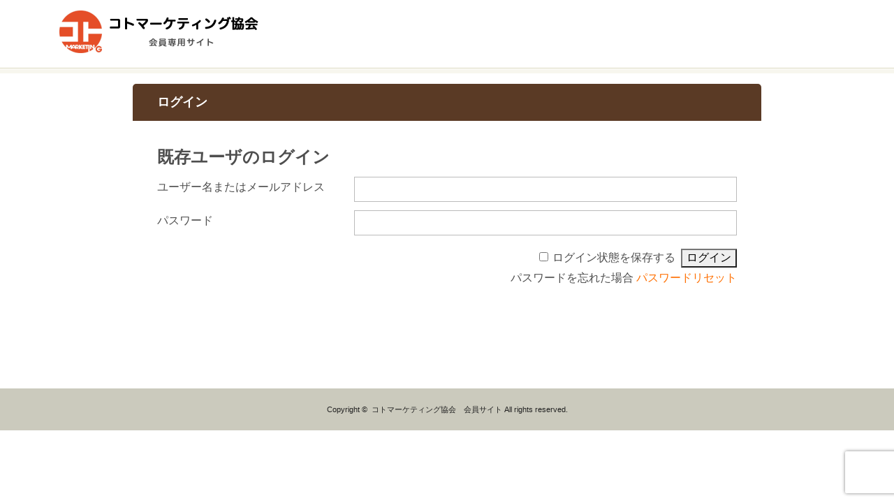

--- FILE ---
content_type: text/html; charset=UTF-8
request_url: https://koto-marketing.net/membersite/mailmagazine/1322/
body_size: 9127
content:

        <!DOCTYPE html>
<html class="pc" lang="ja">
<head>
<meta charset="UTF-8">
<!--[if IE]><meta http-equiv="X-UA-Compatible" content="IE=edge"><![endif]-->
<meta name="viewport" content="width=device-width,initial-scale=1.0">
<title>コトマーケティング協会限定メルマガ「一緒に未来を創ろう」vol-28 | コトマーケティング協会　会員サイト</title>
<meta name="description" content="┏━┳━━━━━━━━━━━━━━━━━━━━━━━━━━━━┃ ┃◆コトマ協会限定メルマガ「一緒に未来を創ろう」◆　vol-28┗━┻━━━━━━━━━━━━協会限定メールマガジン━━━━━こんにちは！一般社団法人コト...">
<link rel="pingback" href="https://koto-marketing.net/membersite/xmlrpc.php">
<link rel="shortcut icon" type="image/vnd.microsoft.icon" href="http://koto-marketing.net/favicon.ico">
<meta name='robots' content='noindex,follow' />
<link rel='dns-prefetch' href='//www.google.com' />
<link rel='dns-prefetch' href='//s.w.org' />
<link rel="alternate" type="application/rss+xml" title="コトマーケティング協会　会員サイト &raquo; フィード" href="https://koto-marketing.net/membersite/feed/" />
<link rel="alternate" type="application/rss+xml" title="コトマーケティング協会　会員サイト &raquo; コメントフィード" href="https://koto-marketing.net/membersite/comments/feed/" />
<link rel="alternate" type="application/rss+xml" title="コトマーケティング協会　会員サイト &raquo; コトマーケティング協会限定メルマガ「一緒に未来を創ろう」vol-28 のコメントのフィード" href="https://koto-marketing.net/membersite/mailmagazine/1322/feed/" />
		<script type="text/javascript">
			window._wpemojiSettings = {"baseUrl":"https:\/\/s.w.org\/images\/core\/emoji\/11\/72x72\/","ext":".png","svgUrl":"https:\/\/s.w.org\/images\/core\/emoji\/11\/svg\/","svgExt":".svg","source":{"concatemoji":"https:\/\/koto-marketing.net\/membersite\/wp-includes\/js\/wp-emoji-release.min.js?ver=4.9.20"}};
			!function(e,a,t){var n,r,o,i=a.createElement("canvas"),p=i.getContext&&i.getContext("2d");function s(e,t){var a=String.fromCharCode;p.clearRect(0,0,i.width,i.height),p.fillText(a.apply(this,e),0,0);e=i.toDataURL();return p.clearRect(0,0,i.width,i.height),p.fillText(a.apply(this,t),0,0),e===i.toDataURL()}function c(e){var t=a.createElement("script");t.src=e,t.defer=t.type="text/javascript",a.getElementsByTagName("head")[0].appendChild(t)}for(o=Array("flag","emoji"),t.supports={everything:!0,everythingExceptFlag:!0},r=0;r<o.length;r++)t.supports[o[r]]=function(e){if(!p||!p.fillText)return!1;switch(p.textBaseline="top",p.font="600 32px Arial",e){case"flag":return s([55356,56826,55356,56819],[55356,56826,8203,55356,56819])?!1:!s([55356,57332,56128,56423,56128,56418,56128,56421,56128,56430,56128,56423,56128,56447],[55356,57332,8203,56128,56423,8203,56128,56418,8203,56128,56421,8203,56128,56430,8203,56128,56423,8203,56128,56447]);case"emoji":return!s([55358,56760,9792,65039],[55358,56760,8203,9792,65039])}return!1}(o[r]),t.supports.everything=t.supports.everything&&t.supports[o[r]],"flag"!==o[r]&&(t.supports.everythingExceptFlag=t.supports.everythingExceptFlag&&t.supports[o[r]]);t.supports.everythingExceptFlag=t.supports.everythingExceptFlag&&!t.supports.flag,t.DOMReady=!1,t.readyCallback=function(){t.DOMReady=!0},t.supports.everything||(n=function(){t.readyCallback()},a.addEventListener?(a.addEventListener("DOMContentLoaded",n,!1),e.addEventListener("load",n,!1)):(e.attachEvent("onload",n),a.attachEvent("onreadystatechange",function(){"complete"===a.readyState&&t.readyCallback()})),(n=t.source||{}).concatemoji?c(n.concatemoji):n.wpemoji&&n.twemoji&&(c(n.twemoji),c(n.wpemoji)))}(window,document,window._wpemojiSettings);
		</script>
		<style type="text/css">
img.wp-smiley,
img.emoji {
	display: inline !important;
	border: none !important;
	box-shadow: none !important;
	height: 1em !important;
	width: 1em !important;
	margin: 0 .07em !important;
	vertical-align: -0.1em !important;
	background: none !important;
	padding: 0 !important;
}
</style>
<link rel='stylesheet' id='style-css'  href='https://koto-marketing.net/membersite/wp-content/themes/mag_tcd036/style.css?ver=1.21' type='text/css' media='screen' />
<link rel='stylesheet' id='contact-form-7-css'  href='https://koto-marketing.net/membersite/wp-content/plugins/contact-form-7/includes/css/styles.css?ver=5.1.9' type='text/css' media='all' />
<link rel='stylesheet' id='bbp-default-css'  href='https://koto-marketing.net/membersite/wp-content/plugins/bbpress/templates/default/css/bbpress.min.css?ver=2.6.9' type='text/css' media='all' />
<link rel='stylesheet' id='wp-members-css'  href='https://koto-marketing.net/membersite/wp-content/plugins/wp-members/assets/css/forms/wp-members-2014.min.css?ver=3.4.3' type='text/css' media='all' />
<link rel='stylesheet' id='usces_default_css-css'  href='https://koto-marketing.net/membersite/wp-content/plugins/usc-e-shop/css/usces_default.css?ver=2.6.9.2205311' type='text/css' media='all' />
<link rel='stylesheet' id='dashicons-css'  href='https://koto-marketing.net/membersite/wp-includes/css/dashicons.min.css?ver=4.9.20' type='text/css' media='all' />
<link rel='stylesheet' id='usces_cart_css-css'  href='https://koto-marketing.net/membersite/wp-content/plugins/usc-e-shop/css/usces_cart.css?ver=2.6.9.2205311' type='text/css' media='all' />
<script type='text/javascript' src='https://koto-marketing.net/membersite/wp-includes/js/jquery/jquery.js?ver=1.12.4'></script>
<script type='text/javascript' src='https://koto-marketing.net/membersite/wp-includes/js/jquery/jquery-migrate.min.js?ver=1.4.1'></script>
<link rel='https://api.w.org/' href='https://koto-marketing.net/membersite/wp-json/' />
<link rel="canonical" href="https://koto-marketing.net/membersite/mailmagazine/1322/" />
<link rel='shortlink' href='https://koto-marketing.net/membersite/?p=1322' />
<link rel="alternate" type="application/json+oembed" href="https://koto-marketing.net/membersite/wp-json/oembed/1.0/embed?url=https%3A%2F%2Fkoto-marketing.net%2Fmembersite%2Fmailmagazine%2F1322%2F" />
<link rel="alternate" type="text/xml+oembed" href="https://koto-marketing.net/membersite/wp-json/oembed/1.0/embed?url=https%3A%2F%2Fkoto-marketing.net%2Fmembersite%2Fmailmagazine%2F1322%2F&#038;format=xml" />

<script src="https://koto-marketing.net/membersite/wp-content/themes/mag_tcd036/js/jquery.easing.js?ver=1.21"></script>
<script src="https://koto-marketing.net/membersite/wp-content/themes/mag_tcd036/js/jscript.js?ver=1.21"></script>
<script src="https://koto-marketing.net/membersite/wp-content/themes/mag_tcd036/js/comment.js?ver=1.21"></script>

<link rel="stylesheet" media="screen and (max-width:768px)" href="https://koto-marketing.net/membersite/wp-content/themes/mag_tcd036/responsive.css?ver=1.21">

<link rel="stylesheet" href="https://koto-marketing.net/membersite/wp-content/themes/mag_tcd036/japanese.css?ver=1.21">

<!--[if lt IE 9]>
<script src="https://koto-marketing.net/membersite/wp-content/themes/mag_tcd036/js/html5.js?ver=1.21"></script>
<![endif]-->

<style type="text/css">

.side_headline, #copyright, .page_navi span.current, .archive_headline, #pickup_post .headline, #related_post .headline, #comment_headline, .post_list .category a, #footer_post_list .category a, .mobile .footer_headline, #page_title
 { background-color:#5A3A25; }

a:hover, #comment_header ul li a:hover, .post_content a
 { color:#FF6F00; }
.post_content .q_button { color:#fff; }
.pc #global_menu > ul > li a:hover, .pc #global_menu > ul > li.active > a, .pc #global_menu ul ul a, #return_top a:hover, .next_page_link a:hover, .page_navi a:hover, .collapse_category_list li a:hover .count,
  #wp-calendar td a:hover, #wp-calendar #prev a:hover, #wp-calendar #next a:hover, .widget_search #search-btn input:hover, .widget_search #searchsubmit:hover, .side_widget.google_search #searchsubmit:hover,
   #submit_comment:hover, #comment_header ul li a:hover, #comment_header ul li.comment_switch_active a, #comment_header #comment_closed p, #post_pagination a:hover, #post_pagination p, a.menu_button:hover
    { background-color:#FF6F00; }

.pc #global_menu_wrap .home_menu:hover { background:#FF6F00 url(https://koto-marketing.net/membersite/wp-content/themes/mag_tcd036/img/header/home.png) no-repeat center; }
.pc #global_menu > ul > li a:hover, .pc #global_menu > ul > li.active > a { border-color:#FF6F00; }

.mobile #global_menu li a:hover, .mobile #global_menu_wrap .home_menu:hover { background-color:#FF6F00 !important; }

#comment_textarea textarea:focus, #guest_info input:focus, #comment_header ul li a:hover, #comment_header ul li.comment_switch_active a, #comment_header #comment_closed p
 { border-color:#FF6F00; }

#comment_header ul li.comment_switch_active a:after, #comment_header #comment_closed p:after
 { border-color:#FF6F00 transparent transparent transparent; }

.pc #global_menu ul ul a:hover
 { background-color:#FF6445; }

.user_sns li a:hover
 { background-color:#FF6F00; border-color:#FF6F00; }

.collapse_category_list li a:before
 { border-color: transparent transparent transparent #FF6F00; }

#previous_next_post .prev_post:hover, #previous_next_post .next_post:hover
 { background-color:#FF6F00 !important; }

#footer_post_list .title { color:#FFFFFF; background:rgba(0,0,0,0.4); }

#post_title { font-size:18px; }
.post_content { font-size:14px; }


</style>


<style type="text/css"></style><style type="text/css">  
<!-- 
    * {display: none;} } 
-->
</style><meta http-equiv="refresh" content="0;URL=/membersite/memberlogin/">
<!-- OGP -->
<meta property="og:type" content="blog">
<meta property="og:description" content="この情報へのアクセスはメンバーに限定されています。ログインしてください。メンバー登録は下記より行えます。既存ユーザのログインユーザー名またはメールアドレスパスワード&nbsp;ログイン状態を保存する&">
<meta property="og:title" content="コトマーケティング協会限定メルマガ「一緒に未来を創ろう」vol-28">
<meta property="og:url" content="https://koto-marketing.net/membersite/mailmagazine/1322/">
<meta property="og:image" content="https://koto-marketing.net/membersite/wp-content/themes/mag_tcd036/images/og-image.jpg">
<meta property="og:site_name" content="コトマーケティング協会　会員サイト">
<meta property="og:locale" content="ja_JP" />
<meta property="fb:admins" content="100004322916607">
<meta property="fb:app_id" content="524136497733287">
<!-- /OGP -->

</head>
<body class="post-template-default single single-post postid-1322 single-format-standard">
<script>
  window.fbAsyncInit = function() {
    FB.init({
      appId      : '524136497733287',
      xfbml      : true,
      version    : 'v2.8'
    });
    FB.AppEvents.logPageView();
  };

  (function(d, s, id){
     var js, fjs = d.getElementsByTagName(s)[0];
     if (d.getElementById(id)) {return;}
     js = d.createElement(s); js.id = id;
     js.src = "//connect.facebook.net/en_US/sdk.js";
     fjs.parentNode.insertBefore(js, fjs);
   }(document, 'script', 'facebook-jssdk'));
</script>
 <!-- global menu -->

 
<div id="header_wrap">
 <div id="header">

	<div class="clearfix">
  <!-- logo -->
  <div id='logo_image'>
<h1 id="logo"><a href=" https://koto-marketing.net/membersite/" title="コトマーケティング協会　会員サイト"><img src="https://koto-marketing.net/membersite/wp-content/uploads/sites/2/tcd-w/logo.png?1768791310" alt="コトマーケティング協会　会員サイト" title="コトマーケティング協会　会員サイト" /></a></h1>
</div>

    <!--<h2 id="site_description"></h2>-->
  
    <a href="#" class="menu_button"><span>menu</span></a>
    
  	<div class="right_nav">
    	<div class="link_btn"><a href="/" target="_blank">コトマーケティング協会一般サイト</a></div>
      <ul>
      	<li><a href="https://koto-marketing.net/membersite/contact/">お問い合わせ</a></li>
      	<li><a href="https://koto-marketing.net/membersite/faq/">よくある質問</a></li>
      </ul>
    </div>
  
  </div>

 </div><!-- END #header -->
</div><!-- END #header_wrap -->
 
 <div id="main_contents" class="clearfix">

  <!-- bread crumb -->
    
<ul id="bread_crumb" class="clearfix">
 <li class="home"><a href="https://koto-marketing.net/membersite/"><span>ホーム</span></a></li>

 <li><a href="https://koto-marketing.net/membersite/category/mailmagazine/" rel="category tag">会員専用メルマガ</a></li>
 <li class="last">コトマーケティング協会限定メルマガ「一緒に未来を創ろう」vol-28</li>

</ul>  
<div id="main_col">

 
 <div id="article">
 
   	<h2 id="page_title">会員専用メルマガ</h2>
  
  <style type="text/css">
<!--
#itempage .skuform { display: none; }
-->
</style>
  <div id="post_meta_top" class="clearfix no_image">
   <p class="category"><a href="https://koto-marketing.net/membersite/category/mailmagazine/" style="background-color:#5A3A25;">会員専用メルマガ</a></p>
   <p class="date"><time class="entry-date updated" datetime="2021-11-04T17:46:02+00:00">2021.11.5</time></p>  </div>
  
  <h2 id="post_title">コトマーケティング協会限定メルマガ「一緒に未来を創ろう」vol-28</h2>
  
  <div class="post_content clearfix">
   <div id="wpmem_restricted_msg"><p>この情報へのアクセスはメンバーに限定されています。ログインしてください。<br>メンバー登録は下記より行えます。</p></div><div id="wpmem_login"><a id="login"></a><script type="text/javascript" charset="UTF-8" src="https://zipaddr.github.io/zipaddrx.js?v=1.33"></script><script type="text/javascript" charset="UTF-8">function zipaddr_ownb(){D.dli='-';D.wp='1';D.uver='4.9.20';D.sysid='WP-Members';D.dyna='1';}</script><script type="text/javascript" charset="UTF-8" src="https://zipaddr.github.io/wpmembers.js"></script><form action="https://koto-marketing.net/membersite/mailmagazine/1322/" method="POST" id="wpmem_login_form" class="form"><input type="hidden" id="_wpmem_login_nonce" name="_wpmem_login_nonce" value="e201cc76f5" /><input type="hidden" name="_wp_http_referer" value="/membersite/mailmagazine/1322/" /><fieldset><legend>既存ユーザのログイン</legend><label for="log">ユーザー名またはメールアドレス</label><div class="div_text"><input name="log" type="text" id="log" value="" class="username" required  /></div><label for="pwd">パスワード</label><div class="div_text"><input name="pwd" type="password" id="pwd" class="password" required  /></div><input name="a" type="hidden" value="login" /><input name="redirect_to" type="hidden" value="https://koto-marketing.net/membersite/mailmagazine/1322/" /><div class="button_div"><input name="rememberme" type="checkbox" id="rememberme" value="forever" />&nbsp;<label for="rememberme">ログイン状態を保存する</label>&nbsp;&nbsp;<input type="submit" name="Submit" value="ログイン" class="buttons" /></div><div class="link-text"><span class="link-text-forgot">パスワードを忘れた場合&nbsp;<a href="https://koto-marketing.net/membersite/profileedit/?a=pwdreset">パスワードリセット</a></span></div></fieldset></form></div><div id="wpmem_reg"><a id="register"></a><script type="text/javascript" charset="UTF-8" src="https://zipaddr.github.io/zipaddrx.js?v=1.33"></script><script type="text/javascript" charset="UTF-8">function zipaddr_ownb(){D.dli='-';D.wp='1';D.uver='4.9.20';D.sysid='WP-Members';D.dyna='1';}</script><script type="text/javascript" charset="UTF-8" src="https://zipaddr.github.io/wpmembers.js"></script><form name="form" method="post" enctype="multipart/form-data" action="https://koto-marketing.net/membersite/mailmagazine/1322/" id="wpmem_register_form" class="form"><input type="hidden" id="_wpmem_register_nonce" name="_wpmem_register_nonce" value="34b24c7e38" /><input type="hidden" name="_wp_http_referer" value="/membersite/mailmagazine/1322/" /><fieldset><legend>新規ユーザー登録</legend><label for="username" class="text">ユーザー名<span class="req">*</span></label><div class="div_text"><input name="username" type="text" id="username" value="" class="textbox" required  /></div><label for="last_name" class="text">姓<span class="req">*</span></label><div class="div_text"><input name="last_name" type="text" id="last_name" value="" class="textbox" required  /></div><label for="first_name" class="text">名<span class="req">*</span></label><div class="div_text"><input name="first_name" type="text" id="first_name" value="" class="textbox" required  /></div><label for="last_name02" class="text">姓（ローマ字）</label><div class="div_text"><input name="last_name02" type="text" id="last_name02" value="" class="textbox" /></div><label for="first_name02" class="text">名（ローマ字）</label><div class="div_text"><input name="first_name02" type="text" id="first_name02" value="" class="textbox" /></div><label for="nickname" class="text">ニックネーム<span class="req">*</span></label><div class="div_text"><input name="nickname" type="text" id="nickname" value="" class="textbox" required  /></div><label for="usericon" class="image">プロフィール写真</label><div class="div_image"><img src="" id="usericon_img" /><input name="usericon" type="file" id="usericon" value="" class="file" accept=".jpg,.jpeg,.png,.gif" onchange="loadFile(event, this.id)" /></div><label for="profile" class="textarea">プロフィール</label><div class="div_textarea"><textarea cols="20" rows="5" name="profile" id="profile" class="textarea"></textarea></div><label for="user_email" class="text">メール<span class="req">*</span></label><div class="div_text"><input name="user_email" type="email" id="user_email" value="" class="textbox" required  /></div><label for="mailview" class="select">メールアドレスの表示</label><div class="div_select"><select name="mailview" id="mailview" class="dropdown"><option value="view_ok">表示する</option><option value="view_no">表示しない</option></select></div><label for="activearea" class="select">活動地域<span class="req">*</span></label><div class="div_select"><select name="activearea" id="activearea" class="dropdown" required ><option value="北海道">北海道</option><option value="東北">東北</option><option value="関東">関東</option><option value="中部">中部</option><option value="近畿">近畿</option><option value="中国・四国">中国・四国</option><option value="九州・沖縄">九州・沖縄</option></select></div><label for="user_url" class="text">サイト</label><div class="div_text"><input name="user_url" type="url" id="user_url" value="" class="textbox" /></div><label for="websiteview" class="select">ウェブサイトを表示する</label><div class="div_select"><select name="websiteview" id="websiteview" class="dropdown"><option value="view_ok">表示する</option><option value="view_no">表示しない</option></select></div><label for="blog" class="text">ブログ</label><div class="div_text"><input name="blog" type="text" id="blog" value="" class="textbox" /></div><label for="blogview" class="select">ブログを表示する</label><div class="div_select"><select name="blogview" id="blogview" class="dropdown"><option value="view_ok">表示する</option><option value="view_no">表示しない</option></select></div><label for="fb" class="text">facebook</label><div class="div_text"><input name="fb" type="text" id="fb" value="" class="textbox" /></div><label for="fbview" class="select">facebookを表示する</label><div class="div_select"><select name="fbview" id="fbview" class="dropdown"><option value="view_ok">表示する</option><option value="view_no">表示しない</option></select></div><label for="twitter" class="text">twitter</label><div class="div_text"><input name="twitter" type="text" id="twitter" value="" class="textbox" /></div><label for="twiview" class="select">twitterを表示する</label><div class="div_select"><select name="twiview" id="twiview" class="dropdown"><option value="view_ok">表示する</option><option value="view_no">表示しない</option></select></div><input name="a" type="hidden" value="register" /><input name="wpmem_reg_page" type="hidden" value="https://koto-marketing.net/membersite/mailmagazine/1322/" /><div class="button_div"><input name="submit" type="submit" value="登録" class="buttons" /></div><div class="req-text"><span class="req">*</span>必須項目</div></fieldset></form></div>
<script>
	var loadFile = function(event, clicked_id) {
		var reader = new FileReader();
		var the_id = clicked_id + "_img";
		reader.onload = function() {
			var output = document.getElementById(the_id);
			output.src = reader.result;
		};
		reader.readAsDataURL(event.target.files[0]);
	};
</script>     </div>

  
    <ul id="post_meta_bottom" class="clearfix">
      <li class="post_category"><a href="https://koto-marketing.net/membersite/category/mailmagazine/" rel="category tag">会員専用メルマガ</a></li>        </ul>
      <div id="previous_next_post" class="clearfix">
   <a class='prev_post' href='https://koto-marketing.net/membersite/mailmagazine/1310/' title='コトマーケティング協会限定メルマガ「一緒に未来を創ろう」vol-27'><p class='clearfix'><img src='https://koto-marketing.net/membersite/wp-content/themes/mag_tcd036/img/common/no_image1.gif' title='' /><span class='title'>コトマーケティング協会限定メルマガ「一緒に未来を創ろう」vol-27</span></p></a>
<a class='next_post' href='https://koto-marketing.net/membersite/mailmagazine/1339/' title='コトマーケティング協会限定メルマガ「一緒に未来を創ろう」vol-29'><p class='clearfix'><img src='https://koto-marketing.net/membersite/wp-content/themes/mag_tcd036/img/common/no_image1.gif' title='' /><span class='title'>コトマーケティング協会限定メルマガ「一緒に未来を創ろう」vol-29</span></p></a>
  </div>
    

 </div><!-- END #article -->



 <!-- banner1 -->
 
 





 
  <div id="related_post">
  <h3 class="headline">関連記事</h3>
  <ol class="clearfix">
      <li class="clearfix num1">
    <a class="image" href="https://koto-marketing.net/membersite/mailmagazine/978/"><img src="https://koto-marketing.net/membersite/wp-content/themes/mag_tcd036/img/common/no_image1.gif" alt="" title="" /></a>
    <div class="desc">
     <p class="category"><a href="https://koto-marketing.net/membersite/category/mailmagazine/" style="background-color:#5A3A25;">会員専用メルマガ</a></p>
     <h4 class="title"><a href="https://koto-marketing.net/membersite/mailmagazine/978/" name="">会員限定メルマガ「一緒に未来を創ろう」vol13</a></h4>
     <p class="excerpt">こんにちは、一般社団法人コトマーケティング協会代表の松野恵介です。ほんとに、ご無沙汰…</p>
    </div>
   </li>
      <li class="clearfix num2">
    <a class="image" href="https://koto-marketing.net/membersite/mailmagazine/1094/"><img src="https://koto-marketing.net/membersite/wp-content/themes/mag_tcd036/img/common/no_image1.gif" alt="" title="" /></a>
    <div class="desc">
     <p class="category"><a href="https://koto-marketing.net/membersite/category/mailmagazine/" style="background-color:#5A3A25;">会員専用メルマガ</a></p>
     <h4 class="title"><a href="https://koto-marketing.net/membersite/mailmagazine/1094/" name="">コトマーケティング協会限定メルマガ「一緒に未来を創ろう」vol-15</a></h4>
     <p class="excerpt">┏━┳━━━━━━━━━━━━━━━━━━━━━━━━━━━━┃ ┃◆コトマ協会限定メルマガ「一…</p>
    </div>
   </li>
      <li class="clearfix num3">
    <a class="image" href="https://koto-marketing.net/membersite/mailmagazine/999/"><img src="https://koto-marketing.net/membersite/wp-content/themes/mag_tcd036/img/common/no_image1.gif" alt="" title="" /></a>
    <div class="desc">
     <p class="category"><a href="https://koto-marketing.net/membersite/category/mailmagazine/" style="background-color:#5A3A25;">会員専用メルマガ</a></p>
     <h4 class="title"><a href="https://koto-marketing.net/membersite/mailmagazine/999/" name="">コトマーケティング協会限定メルマガ【コトマLABO】開催決定！！</a></h4>
     <p class="excerpt">┏━┳━━━━━━━━━━━━━━━━━━━━━━━━━━━━━━━━━━━━┃ ┃◆コトマ協会…</p>
    </div>
   </li>
      <li class="clearfix num4">
    <a class="image" href="https://koto-marketing.net/membersite/mailmagazine/1188/"><img src="https://koto-marketing.net/membersite/wp-content/themes/mag_tcd036/img/common/no_image1.gif" alt="" title="" /></a>
    <div class="desc">
     <p class="category"><a href="https://koto-marketing.net/membersite/category/mailmagazine/" style="background-color:#5A3A25;">会員専用メルマガ</a></p>
     <h4 class="title"><a href="https://koto-marketing.net/membersite/mailmagazine/1188/" name="">コトマーケティング協会限定メルマガ「一緒に未来を創ろう」vol-21</a></h4>
     <p class="excerpt">┏━┳━━━━━━━━━━━━━━━━━━━━━━━━━━━━┃ ┃◆コトマ協会限定メルマガ「一…</p>
    </div>
   </li>
      <li class="clearfix num5">
    <a class="image" href="https://koto-marketing.net/membersite/mailmagazine/958/"><img src="https://koto-marketing.net/membersite/wp-content/themes/mag_tcd036/img/common/no_image1.gif" alt="" title="" /></a>
    <div class="desc">
     <p class="category"><a href="https://koto-marketing.net/membersite/category/mailmagazine/" style="background-color:#5A3A25;">会員専用メルマガ</a></p>
     <h4 class="title"><a href="https://koto-marketing.net/membersite/mailmagazine/958/" name="">会員限定メルマガ「一緒に未来を創ろう」vol12</a></h4>
     <p class="excerpt">こんにちは、一般社団法人コトマーケティング協会代表の松野恵介です。すっかりご無沙…</p>
    </div>
   </li>
      <li class="clearfix num6">
    <a class="image" href="https://koto-marketing.net/membersite/mailmagazine/1339/"><img src="https://koto-marketing.net/membersite/wp-content/themes/mag_tcd036/img/common/no_image1.gif" alt="" title="" /></a>
    <div class="desc">
     <p class="category"><a href="https://koto-marketing.net/membersite/category/mailmagazine/" style="background-color:#5A3A25;">会員専用メルマガ</a></p>
     <h4 class="title"><a href="https://koto-marketing.net/membersite/mailmagazine/1339/" name="">コトマーケティング協会限定メルマガ「一緒に未来を創ろう」vol-29</a></h4>
     <p class="excerpt">┏━┳━━━━━━━━━━━━━━━━━━━━━━━━━━━━┃ ┃◆コトマ協会限定メルマガ「一…</p>
    </div>
   </li>
     </ol>
 </div>
  
 




  <div id="comments">

 


 
 </div><!-- #comment end -->


  


 <!-- banner2 -->
 
</div><!-- END #main_col -->


  <div id="side_col">
  <div class="side_widget clearfix widget_execphp" id="execphp-5">
			<div class="execphpwidget"><div class="loginstatus"><p class="tit">現在ログインしているのは</p><div class="clearfix"><div class="usericon"><img src="http://koto-marketing.net/membersite/wp-content/uploads/sites/2/2017/01/usericon.jpg"></div><div class="txt"><p class="status"></p><p class="name"> <span> さん<br>(ユーザーID：)</span></p><p class="link"><a href="/membersite/mypage/">マイページ</a>｜<a href="/membersite/?a=logout">ログアウト</a></p></div></div></div></div>
		</div>
<div class="side_widget clearfix widget_nav_menu" id="nav_menu-5">
<div class="menu-globalmenu-container"><ul id="menu-globalmenu" class="menu"><li id="menu-item-473" class="menu-item menu-item-type-custom menu-item-object-custom menu-item-473"><a href="/membersite/">トップページ</a></li>
<li id="menu-item-36" class="menu-item menu-item-type-taxonomy menu-item-object-category menu-item-36"><a href="https://koto-marketing.net/membersite/category/news/">協会からのお知らせ</a></li>
<li id="menu-item-37" class="menu-item menu-item-type-taxonomy menu-item-object-category current-post-ancestor current-menu-parent current-post-parent menu-item-37"><a href="https://koto-marketing.net/membersite/category/mailmagazine/">会員専用メルマガ</a></li>
<li id="menu-item-74" class="menu-item menu-item-type-post_type menu-item-object-page menu-item-74"><a href="https://koto-marketing.net/membersite/membership-agreement/">会員規約</a></li>
<li id="menu-item-220" class="menu-item menu-item-type-taxonomy menu-item-object-category menu-item-220"><a href="https://koto-marketing.net/membersite/category/kouzatool/">講座ツール購入</a></li>
<li id="menu-item-115" class="menu-item menu-item-type-post_type menu-item-object-page menu-item-115"><a href="https://koto-marketing.net/membersite/download/">ダウンロード</a></li>
<li id="menu-item-309" class="menu-item menu-item-type-post_type menu-item-object-page menu-item-has-children menu-item-309"><a href="https://koto-marketing.net/membersite/calendar/">登録&#038;認定</a>
<ul class="sub-menu">
	<li id="menu-item-251" class="menu-item menu-item-type-custom menu-item-object-custom menu-item-251"><a target="_blank" href="https://calendar.google.com/calendar/embed?src=m20hse0td3tuaaupff97qgdpt4%40group.calendar.google.com&#038;bgcolor=%23B3DC6C&#038;ctz=Asia/Tokyo">アドバイザー認定講座</a></li>
	<li id="menu-item-252" class="menu-item menu-item-type-custom menu-item-object-custom menu-item-252"><a target="_blank" href="https://calendar.google.com/calendar/embed?src=3s51j17l6u1g81cdp2fqdlap04%40group.calendar.google.com&#038;bgcolor=%2334c885&#038;ctz=Asia/Tokyo">トレーナー認定講座</a></li>
	<li id="menu-item-253" class="menu-item menu-item-type-custom menu-item-object-custom menu-item-253"><a target="_blank" href="https://calendar.google.com/calendar/embed?src=8b1gk6ef7v76b0nnbiehg32ik8%40group.calendar.google.com&#038;bgcolor=%2385b4ff&#038;ctz=Asia/Tokyo">ジュニアコンサルタント認定講座</a></li>
	<li id="menu-item-254" class="menu-item menu-item-type-custom menu-item-object-custom menu-item-254"><a target="_blank" href="https://calendar.google.com/calendar/embed?src=tl1ob32kelnounvs9lnomsg6ck%40group.calendar.google.com&#038;bgcolor=%23ff9685&#038;ctz=Asia/Tokyo">シニアコンサルタント認定講座</a></li>
</ul>
</li>
<li id="menu-item-73" class="menu-item menu-item-type-post_type menu-item-object-page menu-item-73"><a href="https://koto-marketing.net/membersite/faq/">よくあるご質問</a></li>
<li id="menu-item-296" class="menu-item menu-item-type-post_type menu-item-object-page menu-item-296"><a href="https://koto-marketing.net/membersite/contact/">お問い合わせ</a></li>
<li id="menu-item-77" class="menu-item menu-item-type-post_type menu-item-object-page menu-item-77"><a href="https://koto-marketing.net/membersite/mypage/">マイページ</a></li>
</ul></div></div>
 </div>
 


 </div><!-- END #main_contents -->

 
 
 
 <p id="copyright">Copyright &copy;&nbsp; <a href="https://koto-marketing.net/membersite/">コトマーケティング協会　会員サイト</a> All rights reserved.</p>

 <div id="return_top">
  <a href="#header_top"><span>PAGE TOP</span></a>
 </div>


  <!-- facebook share button code -->
 <div id="fb-root"></div>
 <script>
 (function(d, s, id) {
   var js, fjs = d.getElementsByTagName(s)[0];
   if (d.getElementById(id)) return;
   js = d.createElement(s); js.id = id;
   js.async = true;
   js.src = "//connect.facebook.net/ja_JP/sdk.js#xfbml=1&version=v2.5";
   fjs.parentNode.insertBefore(js, fjs);
 }(document, 'script', 'facebook-jssdk'));
 </script>
 


	<script type='text/javascript'>
		uscesL10n = {
			
			'ajaxurl': "https://koto-marketing.net/membersite/wp-admin/admin-ajax.php",
			'loaderurl': "https://koto-marketing.net/membersite/wp-content/plugins/usc-e-shop/images/loading.gif",
			'post_id': "1322",
			'cart_number': "184",
			'is_cart_row': false,
			'opt_esse': new Array(  ),
			'opt_means': new Array(  ),
			'mes_opts': new Array(  ),
			'key_opts': new Array(  ),
			'previous_url': "https://koto-marketing.net/membersite",
			'itemRestriction': "",
			'itemOrderAcceptable': "0",
			'uscespage': "",
			'uscesid': "MGFlM2NhNjlhOTI4MmRkNWRhODAwMTUwNDliN2NiMDhiM2I1NjM1OTlmMjlhNTJkX2FjdGluZ18wX0E%3D",
			'wc_nonce': "9cea3e3d40"
		}
	</script>
	<script type='text/javascript' src='https://koto-marketing.net/membersite/wp-content/plugins/usc-e-shop/js/usces_cart.js'></script>
<!-- Welcart version : v2.6.9.2205311 -->
<script type='text/javascript' src='https://koto-marketing.net/membersite/wp-includes/js/comment-reply.min.js?ver=4.9.20'></script>
<script type='text/javascript'>
/* <![CDATA[ */
var wpcf7 = {"apiSettings":{"root":"https:\/\/koto-marketing.net\/membersite\/wp-json\/contact-form-7\/v1","namespace":"contact-form-7\/v1"}};
/* ]]> */
</script>
<script type='text/javascript' src='https://koto-marketing.net/membersite/wp-content/plugins/contact-form-7/includes/js/scripts.js?ver=5.1.9'></script>
<script type='text/javascript' src='https://www.google.com/recaptcha/api.js?render=6Ldnx2kdAAAAAK4r1gG8t6Tsq_mLf6HNILaR8pCB&#038;ver=3.0'></script>
<script type='text/javascript' src='https://koto-marketing.net/membersite/wp-includes/js/wp-embed.min.js?ver=4.9.20'></script>
<script type="text/javascript">
( function( sitekey, actions ) {

	document.addEventListener( 'DOMContentLoaded', function( event ) {
		var wpcf7recaptcha = {

			execute: function( action ) {
				grecaptcha.execute(
					sitekey,
					{ action: action }
				).then( function( token ) {
					var event = new CustomEvent( 'wpcf7grecaptchaexecuted', {
						detail: {
							action: action,
							token: token,
						},
					} );

					document.dispatchEvent( event );
				} );
			},

			executeOnHomepage: function() {
				wpcf7recaptcha.execute( actions[ 'homepage' ] );
			},

			executeOnContactform: function() {
				wpcf7recaptcha.execute( actions[ 'contactform' ] );
			},

		};

		grecaptcha.ready(
			wpcf7recaptcha.executeOnHomepage
		);

		document.addEventListener( 'change',
			wpcf7recaptcha.executeOnContactform, false
		);

		document.addEventListener( 'wpcf7submit',
			wpcf7recaptcha.executeOnHomepage, false
		);

	} );

	document.addEventListener( 'wpcf7grecaptchaexecuted', function( event ) {
		var fields = document.querySelectorAll(
			"form.wpcf7-form input[name='g-recaptcha-response']"
		);

		for ( var i = 0; i < fields.length; i++ ) {
			var field = fields[ i ];
			field.setAttribute( 'value', event.detail.token );
		}
	} );

} )(
	'6Ldnx2kdAAAAAK4r1gG8t6Tsq_mLf6HNILaR8pCB',
	{"homepage":"homepage","contactform":"contactform"}
);
</script>

<script src="http://ajax.googleapis.com/ajax/libs/jquery/1.12.4/jquery.min.js"></script>
<script type="text/javascript" src="https://koto-marketing.net/membersite/wp-content/themes/mag_tcd036/js/jquery.matchHeight.js"></script>
<script>
$(function(){
　　$('.matchheight .mh').matchHeight();
});
</script>

<script>
  (function(i,s,o,g,r,a,m){i['GoogleAnalyticsObject']=r;i[r]=i[r]||function(){
  (i[r].q=i[r].q||[]).push(arguments)},i[r].l=1*new Date();a=s.createElement(o),
  m=s.getElementsByTagName(o)[0];a.async=1;a.src=g;m.parentNode.insertBefore(a,m)
  })(window,document,'script','https://www.google-analytics.com/analytics.js','ga');

  ga('create', 'UA-96836141-1', 'auto');
  ga('send', 'pageview');

</script>

</body>
</html>

--- FILE ---
content_type: text/html; charset=utf-8
request_url: https://www.google.com/recaptcha/api2/anchor?ar=1&k=6Ldnx2kdAAAAAK4r1gG8t6Tsq_mLf6HNILaR8pCB&co=aHR0cHM6Ly9rb3RvLW1hcmtldGluZy5uZXQ6NDQz&hl=en&v=PoyoqOPhxBO7pBk68S4YbpHZ&size=invisible&anchor-ms=20000&execute-ms=30000&cb=zg5hi7dnbboa
body_size: 48872
content:
<!DOCTYPE HTML><html dir="ltr" lang="en"><head><meta http-equiv="Content-Type" content="text/html; charset=UTF-8">
<meta http-equiv="X-UA-Compatible" content="IE=edge">
<title>reCAPTCHA</title>
<style type="text/css">
/* cyrillic-ext */
@font-face {
  font-family: 'Roboto';
  font-style: normal;
  font-weight: 400;
  font-stretch: 100%;
  src: url(//fonts.gstatic.com/s/roboto/v48/KFO7CnqEu92Fr1ME7kSn66aGLdTylUAMa3GUBHMdazTgWw.woff2) format('woff2');
  unicode-range: U+0460-052F, U+1C80-1C8A, U+20B4, U+2DE0-2DFF, U+A640-A69F, U+FE2E-FE2F;
}
/* cyrillic */
@font-face {
  font-family: 'Roboto';
  font-style: normal;
  font-weight: 400;
  font-stretch: 100%;
  src: url(//fonts.gstatic.com/s/roboto/v48/KFO7CnqEu92Fr1ME7kSn66aGLdTylUAMa3iUBHMdazTgWw.woff2) format('woff2');
  unicode-range: U+0301, U+0400-045F, U+0490-0491, U+04B0-04B1, U+2116;
}
/* greek-ext */
@font-face {
  font-family: 'Roboto';
  font-style: normal;
  font-weight: 400;
  font-stretch: 100%;
  src: url(//fonts.gstatic.com/s/roboto/v48/KFO7CnqEu92Fr1ME7kSn66aGLdTylUAMa3CUBHMdazTgWw.woff2) format('woff2');
  unicode-range: U+1F00-1FFF;
}
/* greek */
@font-face {
  font-family: 'Roboto';
  font-style: normal;
  font-weight: 400;
  font-stretch: 100%;
  src: url(//fonts.gstatic.com/s/roboto/v48/KFO7CnqEu92Fr1ME7kSn66aGLdTylUAMa3-UBHMdazTgWw.woff2) format('woff2');
  unicode-range: U+0370-0377, U+037A-037F, U+0384-038A, U+038C, U+038E-03A1, U+03A3-03FF;
}
/* math */
@font-face {
  font-family: 'Roboto';
  font-style: normal;
  font-weight: 400;
  font-stretch: 100%;
  src: url(//fonts.gstatic.com/s/roboto/v48/KFO7CnqEu92Fr1ME7kSn66aGLdTylUAMawCUBHMdazTgWw.woff2) format('woff2');
  unicode-range: U+0302-0303, U+0305, U+0307-0308, U+0310, U+0312, U+0315, U+031A, U+0326-0327, U+032C, U+032F-0330, U+0332-0333, U+0338, U+033A, U+0346, U+034D, U+0391-03A1, U+03A3-03A9, U+03B1-03C9, U+03D1, U+03D5-03D6, U+03F0-03F1, U+03F4-03F5, U+2016-2017, U+2034-2038, U+203C, U+2040, U+2043, U+2047, U+2050, U+2057, U+205F, U+2070-2071, U+2074-208E, U+2090-209C, U+20D0-20DC, U+20E1, U+20E5-20EF, U+2100-2112, U+2114-2115, U+2117-2121, U+2123-214F, U+2190, U+2192, U+2194-21AE, U+21B0-21E5, U+21F1-21F2, U+21F4-2211, U+2213-2214, U+2216-22FF, U+2308-230B, U+2310, U+2319, U+231C-2321, U+2336-237A, U+237C, U+2395, U+239B-23B7, U+23D0, U+23DC-23E1, U+2474-2475, U+25AF, U+25B3, U+25B7, U+25BD, U+25C1, U+25CA, U+25CC, U+25FB, U+266D-266F, U+27C0-27FF, U+2900-2AFF, U+2B0E-2B11, U+2B30-2B4C, U+2BFE, U+3030, U+FF5B, U+FF5D, U+1D400-1D7FF, U+1EE00-1EEFF;
}
/* symbols */
@font-face {
  font-family: 'Roboto';
  font-style: normal;
  font-weight: 400;
  font-stretch: 100%;
  src: url(//fonts.gstatic.com/s/roboto/v48/KFO7CnqEu92Fr1ME7kSn66aGLdTylUAMaxKUBHMdazTgWw.woff2) format('woff2');
  unicode-range: U+0001-000C, U+000E-001F, U+007F-009F, U+20DD-20E0, U+20E2-20E4, U+2150-218F, U+2190, U+2192, U+2194-2199, U+21AF, U+21E6-21F0, U+21F3, U+2218-2219, U+2299, U+22C4-22C6, U+2300-243F, U+2440-244A, U+2460-24FF, U+25A0-27BF, U+2800-28FF, U+2921-2922, U+2981, U+29BF, U+29EB, U+2B00-2BFF, U+4DC0-4DFF, U+FFF9-FFFB, U+10140-1018E, U+10190-1019C, U+101A0, U+101D0-101FD, U+102E0-102FB, U+10E60-10E7E, U+1D2C0-1D2D3, U+1D2E0-1D37F, U+1F000-1F0FF, U+1F100-1F1AD, U+1F1E6-1F1FF, U+1F30D-1F30F, U+1F315, U+1F31C, U+1F31E, U+1F320-1F32C, U+1F336, U+1F378, U+1F37D, U+1F382, U+1F393-1F39F, U+1F3A7-1F3A8, U+1F3AC-1F3AF, U+1F3C2, U+1F3C4-1F3C6, U+1F3CA-1F3CE, U+1F3D4-1F3E0, U+1F3ED, U+1F3F1-1F3F3, U+1F3F5-1F3F7, U+1F408, U+1F415, U+1F41F, U+1F426, U+1F43F, U+1F441-1F442, U+1F444, U+1F446-1F449, U+1F44C-1F44E, U+1F453, U+1F46A, U+1F47D, U+1F4A3, U+1F4B0, U+1F4B3, U+1F4B9, U+1F4BB, U+1F4BF, U+1F4C8-1F4CB, U+1F4D6, U+1F4DA, U+1F4DF, U+1F4E3-1F4E6, U+1F4EA-1F4ED, U+1F4F7, U+1F4F9-1F4FB, U+1F4FD-1F4FE, U+1F503, U+1F507-1F50B, U+1F50D, U+1F512-1F513, U+1F53E-1F54A, U+1F54F-1F5FA, U+1F610, U+1F650-1F67F, U+1F687, U+1F68D, U+1F691, U+1F694, U+1F698, U+1F6AD, U+1F6B2, U+1F6B9-1F6BA, U+1F6BC, U+1F6C6-1F6CF, U+1F6D3-1F6D7, U+1F6E0-1F6EA, U+1F6F0-1F6F3, U+1F6F7-1F6FC, U+1F700-1F7FF, U+1F800-1F80B, U+1F810-1F847, U+1F850-1F859, U+1F860-1F887, U+1F890-1F8AD, U+1F8B0-1F8BB, U+1F8C0-1F8C1, U+1F900-1F90B, U+1F93B, U+1F946, U+1F984, U+1F996, U+1F9E9, U+1FA00-1FA6F, U+1FA70-1FA7C, U+1FA80-1FA89, U+1FA8F-1FAC6, U+1FACE-1FADC, U+1FADF-1FAE9, U+1FAF0-1FAF8, U+1FB00-1FBFF;
}
/* vietnamese */
@font-face {
  font-family: 'Roboto';
  font-style: normal;
  font-weight: 400;
  font-stretch: 100%;
  src: url(//fonts.gstatic.com/s/roboto/v48/KFO7CnqEu92Fr1ME7kSn66aGLdTylUAMa3OUBHMdazTgWw.woff2) format('woff2');
  unicode-range: U+0102-0103, U+0110-0111, U+0128-0129, U+0168-0169, U+01A0-01A1, U+01AF-01B0, U+0300-0301, U+0303-0304, U+0308-0309, U+0323, U+0329, U+1EA0-1EF9, U+20AB;
}
/* latin-ext */
@font-face {
  font-family: 'Roboto';
  font-style: normal;
  font-weight: 400;
  font-stretch: 100%;
  src: url(//fonts.gstatic.com/s/roboto/v48/KFO7CnqEu92Fr1ME7kSn66aGLdTylUAMa3KUBHMdazTgWw.woff2) format('woff2');
  unicode-range: U+0100-02BA, U+02BD-02C5, U+02C7-02CC, U+02CE-02D7, U+02DD-02FF, U+0304, U+0308, U+0329, U+1D00-1DBF, U+1E00-1E9F, U+1EF2-1EFF, U+2020, U+20A0-20AB, U+20AD-20C0, U+2113, U+2C60-2C7F, U+A720-A7FF;
}
/* latin */
@font-face {
  font-family: 'Roboto';
  font-style: normal;
  font-weight: 400;
  font-stretch: 100%;
  src: url(//fonts.gstatic.com/s/roboto/v48/KFO7CnqEu92Fr1ME7kSn66aGLdTylUAMa3yUBHMdazQ.woff2) format('woff2');
  unicode-range: U+0000-00FF, U+0131, U+0152-0153, U+02BB-02BC, U+02C6, U+02DA, U+02DC, U+0304, U+0308, U+0329, U+2000-206F, U+20AC, U+2122, U+2191, U+2193, U+2212, U+2215, U+FEFF, U+FFFD;
}
/* cyrillic-ext */
@font-face {
  font-family: 'Roboto';
  font-style: normal;
  font-weight: 500;
  font-stretch: 100%;
  src: url(//fonts.gstatic.com/s/roboto/v48/KFO7CnqEu92Fr1ME7kSn66aGLdTylUAMa3GUBHMdazTgWw.woff2) format('woff2');
  unicode-range: U+0460-052F, U+1C80-1C8A, U+20B4, U+2DE0-2DFF, U+A640-A69F, U+FE2E-FE2F;
}
/* cyrillic */
@font-face {
  font-family: 'Roboto';
  font-style: normal;
  font-weight: 500;
  font-stretch: 100%;
  src: url(//fonts.gstatic.com/s/roboto/v48/KFO7CnqEu92Fr1ME7kSn66aGLdTylUAMa3iUBHMdazTgWw.woff2) format('woff2');
  unicode-range: U+0301, U+0400-045F, U+0490-0491, U+04B0-04B1, U+2116;
}
/* greek-ext */
@font-face {
  font-family: 'Roboto';
  font-style: normal;
  font-weight: 500;
  font-stretch: 100%;
  src: url(//fonts.gstatic.com/s/roboto/v48/KFO7CnqEu92Fr1ME7kSn66aGLdTylUAMa3CUBHMdazTgWw.woff2) format('woff2');
  unicode-range: U+1F00-1FFF;
}
/* greek */
@font-face {
  font-family: 'Roboto';
  font-style: normal;
  font-weight: 500;
  font-stretch: 100%;
  src: url(//fonts.gstatic.com/s/roboto/v48/KFO7CnqEu92Fr1ME7kSn66aGLdTylUAMa3-UBHMdazTgWw.woff2) format('woff2');
  unicode-range: U+0370-0377, U+037A-037F, U+0384-038A, U+038C, U+038E-03A1, U+03A3-03FF;
}
/* math */
@font-face {
  font-family: 'Roboto';
  font-style: normal;
  font-weight: 500;
  font-stretch: 100%;
  src: url(//fonts.gstatic.com/s/roboto/v48/KFO7CnqEu92Fr1ME7kSn66aGLdTylUAMawCUBHMdazTgWw.woff2) format('woff2');
  unicode-range: U+0302-0303, U+0305, U+0307-0308, U+0310, U+0312, U+0315, U+031A, U+0326-0327, U+032C, U+032F-0330, U+0332-0333, U+0338, U+033A, U+0346, U+034D, U+0391-03A1, U+03A3-03A9, U+03B1-03C9, U+03D1, U+03D5-03D6, U+03F0-03F1, U+03F4-03F5, U+2016-2017, U+2034-2038, U+203C, U+2040, U+2043, U+2047, U+2050, U+2057, U+205F, U+2070-2071, U+2074-208E, U+2090-209C, U+20D0-20DC, U+20E1, U+20E5-20EF, U+2100-2112, U+2114-2115, U+2117-2121, U+2123-214F, U+2190, U+2192, U+2194-21AE, U+21B0-21E5, U+21F1-21F2, U+21F4-2211, U+2213-2214, U+2216-22FF, U+2308-230B, U+2310, U+2319, U+231C-2321, U+2336-237A, U+237C, U+2395, U+239B-23B7, U+23D0, U+23DC-23E1, U+2474-2475, U+25AF, U+25B3, U+25B7, U+25BD, U+25C1, U+25CA, U+25CC, U+25FB, U+266D-266F, U+27C0-27FF, U+2900-2AFF, U+2B0E-2B11, U+2B30-2B4C, U+2BFE, U+3030, U+FF5B, U+FF5D, U+1D400-1D7FF, U+1EE00-1EEFF;
}
/* symbols */
@font-face {
  font-family: 'Roboto';
  font-style: normal;
  font-weight: 500;
  font-stretch: 100%;
  src: url(//fonts.gstatic.com/s/roboto/v48/KFO7CnqEu92Fr1ME7kSn66aGLdTylUAMaxKUBHMdazTgWw.woff2) format('woff2');
  unicode-range: U+0001-000C, U+000E-001F, U+007F-009F, U+20DD-20E0, U+20E2-20E4, U+2150-218F, U+2190, U+2192, U+2194-2199, U+21AF, U+21E6-21F0, U+21F3, U+2218-2219, U+2299, U+22C4-22C6, U+2300-243F, U+2440-244A, U+2460-24FF, U+25A0-27BF, U+2800-28FF, U+2921-2922, U+2981, U+29BF, U+29EB, U+2B00-2BFF, U+4DC0-4DFF, U+FFF9-FFFB, U+10140-1018E, U+10190-1019C, U+101A0, U+101D0-101FD, U+102E0-102FB, U+10E60-10E7E, U+1D2C0-1D2D3, U+1D2E0-1D37F, U+1F000-1F0FF, U+1F100-1F1AD, U+1F1E6-1F1FF, U+1F30D-1F30F, U+1F315, U+1F31C, U+1F31E, U+1F320-1F32C, U+1F336, U+1F378, U+1F37D, U+1F382, U+1F393-1F39F, U+1F3A7-1F3A8, U+1F3AC-1F3AF, U+1F3C2, U+1F3C4-1F3C6, U+1F3CA-1F3CE, U+1F3D4-1F3E0, U+1F3ED, U+1F3F1-1F3F3, U+1F3F5-1F3F7, U+1F408, U+1F415, U+1F41F, U+1F426, U+1F43F, U+1F441-1F442, U+1F444, U+1F446-1F449, U+1F44C-1F44E, U+1F453, U+1F46A, U+1F47D, U+1F4A3, U+1F4B0, U+1F4B3, U+1F4B9, U+1F4BB, U+1F4BF, U+1F4C8-1F4CB, U+1F4D6, U+1F4DA, U+1F4DF, U+1F4E3-1F4E6, U+1F4EA-1F4ED, U+1F4F7, U+1F4F9-1F4FB, U+1F4FD-1F4FE, U+1F503, U+1F507-1F50B, U+1F50D, U+1F512-1F513, U+1F53E-1F54A, U+1F54F-1F5FA, U+1F610, U+1F650-1F67F, U+1F687, U+1F68D, U+1F691, U+1F694, U+1F698, U+1F6AD, U+1F6B2, U+1F6B9-1F6BA, U+1F6BC, U+1F6C6-1F6CF, U+1F6D3-1F6D7, U+1F6E0-1F6EA, U+1F6F0-1F6F3, U+1F6F7-1F6FC, U+1F700-1F7FF, U+1F800-1F80B, U+1F810-1F847, U+1F850-1F859, U+1F860-1F887, U+1F890-1F8AD, U+1F8B0-1F8BB, U+1F8C0-1F8C1, U+1F900-1F90B, U+1F93B, U+1F946, U+1F984, U+1F996, U+1F9E9, U+1FA00-1FA6F, U+1FA70-1FA7C, U+1FA80-1FA89, U+1FA8F-1FAC6, U+1FACE-1FADC, U+1FADF-1FAE9, U+1FAF0-1FAF8, U+1FB00-1FBFF;
}
/* vietnamese */
@font-face {
  font-family: 'Roboto';
  font-style: normal;
  font-weight: 500;
  font-stretch: 100%;
  src: url(//fonts.gstatic.com/s/roboto/v48/KFO7CnqEu92Fr1ME7kSn66aGLdTylUAMa3OUBHMdazTgWw.woff2) format('woff2');
  unicode-range: U+0102-0103, U+0110-0111, U+0128-0129, U+0168-0169, U+01A0-01A1, U+01AF-01B0, U+0300-0301, U+0303-0304, U+0308-0309, U+0323, U+0329, U+1EA0-1EF9, U+20AB;
}
/* latin-ext */
@font-face {
  font-family: 'Roboto';
  font-style: normal;
  font-weight: 500;
  font-stretch: 100%;
  src: url(//fonts.gstatic.com/s/roboto/v48/KFO7CnqEu92Fr1ME7kSn66aGLdTylUAMa3KUBHMdazTgWw.woff2) format('woff2');
  unicode-range: U+0100-02BA, U+02BD-02C5, U+02C7-02CC, U+02CE-02D7, U+02DD-02FF, U+0304, U+0308, U+0329, U+1D00-1DBF, U+1E00-1E9F, U+1EF2-1EFF, U+2020, U+20A0-20AB, U+20AD-20C0, U+2113, U+2C60-2C7F, U+A720-A7FF;
}
/* latin */
@font-face {
  font-family: 'Roboto';
  font-style: normal;
  font-weight: 500;
  font-stretch: 100%;
  src: url(//fonts.gstatic.com/s/roboto/v48/KFO7CnqEu92Fr1ME7kSn66aGLdTylUAMa3yUBHMdazQ.woff2) format('woff2');
  unicode-range: U+0000-00FF, U+0131, U+0152-0153, U+02BB-02BC, U+02C6, U+02DA, U+02DC, U+0304, U+0308, U+0329, U+2000-206F, U+20AC, U+2122, U+2191, U+2193, U+2212, U+2215, U+FEFF, U+FFFD;
}
/* cyrillic-ext */
@font-face {
  font-family: 'Roboto';
  font-style: normal;
  font-weight: 900;
  font-stretch: 100%;
  src: url(//fonts.gstatic.com/s/roboto/v48/KFO7CnqEu92Fr1ME7kSn66aGLdTylUAMa3GUBHMdazTgWw.woff2) format('woff2');
  unicode-range: U+0460-052F, U+1C80-1C8A, U+20B4, U+2DE0-2DFF, U+A640-A69F, U+FE2E-FE2F;
}
/* cyrillic */
@font-face {
  font-family: 'Roboto';
  font-style: normal;
  font-weight: 900;
  font-stretch: 100%;
  src: url(//fonts.gstatic.com/s/roboto/v48/KFO7CnqEu92Fr1ME7kSn66aGLdTylUAMa3iUBHMdazTgWw.woff2) format('woff2');
  unicode-range: U+0301, U+0400-045F, U+0490-0491, U+04B0-04B1, U+2116;
}
/* greek-ext */
@font-face {
  font-family: 'Roboto';
  font-style: normal;
  font-weight: 900;
  font-stretch: 100%;
  src: url(//fonts.gstatic.com/s/roboto/v48/KFO7CnqEu92Fr1ME7kSn66aGLdTylUAMa3CUBHMdazTgWw.woff2) format('woff2');
  unicode-range: U+1F00-1FFF;
}
/* greek */
@font-face {
  font-family: 'Roboto';
  font-style: normal;
  font-weight: 900;
  font-stretch: 100%;
  src: url(//fonts.gstatic.com/s/roboto/v48/KFO7CnqEu92Fr1ME7kSn66aGLdTylUAMa3-UBHMdazTgWw.woff2) format('woff2');
  unicode-range: U+0370-0377, U+037A-037F, U+0384-038A, U+038C, U+038E-03A1, U+03A3-03FF;
}
/* math */
@font-face {
  font-family: 'Roboto';
  font-style: normal;
  font-weight: 900;
  font-stretch: 100%;
  src: url(//fonts.gstatic.com/s/roboto/v48/KFO7CnqEu92Fr1ME7kSn66aGLdTylUAMawCUBHMdazTgWw.woff2) format('woff2');
  unicode-range: U+0302-0303, U+0305, U+0307-0308, U+0310, U+0312, U+0315, U+031A, U+0326-0327, U+032C, U+032F-0330, U+0332-0333, U+0338, U+033A, U+0346, U+034D, U+0391-03A1, U+03A3-03A9, U+03B1-03C9, U+03D1, U+03D5-03D6, U+03F0-03F1, U+03F4-03F5, U+2016-2017, U+2034-2038, U+203C, U+2040, U+2043, U+2047, U+2050, U+2057, U+205F, U+2070-2071, U+2074-208E, U+2090-209C, U+20D0-20DC, U+20E1, U+20E5-20EF, U+2100-2112, U+2114-2115, U+2117-2121, U+2123-214F, U+2190, U+2192, U+2194-21AE, U+21B0-21E5, U+21F1-21F2, U+21F4-2211, U+2213-2214, U+2216-22FF, U+2308-230B, U+2310, U+2319, U+231C-2321, U+2336-237A, U+237C, U+2395, U+239B-23B7, U+23D0, U+23DC-23E1, U+2474-2475, U+25AF, U+25B3, U+25B7, U+25BD, U+25C1, U+25CA, U+25CC, U+25FB, U+266D-266F, U+27C0-27FF, U+2900-2AFF, U+2B0E-2B11, U+2B30-2B4C, U+2BFE, U+3030, U+FF5B, U+FF5D, U+1D400-1D7FF, U+1EE00-1EEFF;
}
/* symbols */
@font-face {
  font-family: 'Roboto';
  font-style: normal;
  font-weight: 900;
  font-stretch: 100%;
  src: url(//fonts.gstatic.com/s/roboto/v48/KFO7CnqEu92Fr1ME7kSn66aGLdTylUAMaxKUBHMdazTgWw.woff2) format('woff2');
  unicode-range: U+0001-000C, U+000E-001F, U+007F-009F, U+20DD-20E0, U+20E2-20E4, U+2150-218F, U+2190, U+2192, U+2194-2199, U+21AF, U+21E6-21F0, U+21F3, U+2218-2219, U+2299, U+22C4-22C6, U+2300-243F, U+2440-244A, U+2460-24FF, U+25A0-27BF, U+2800-28FF, U+2921-2922, U+2981, U+29BF, U+29EB, U+2B00-2BFF, U+4DC0-4DFF, U+FFF9-FFFB, U+10140-1018E, U+10190-1019C, U+101A0, U+101D0-101FD, U+102E0-102FB, U+10E60-10E7E, U+1D2C0-1D2D3, U+1D2E0-1D37F, U+1F000-1F0FF, U+1F100-1F1AD, U+1F1E6-1F1FF, U+1F30D-1F30F, U+1F315, U+1F31C, U+1F31E, U+1F320-1F32C, U+1F336, U+1F378, U+1F37D, U+1F382, U+1F393-1F39F, U+1F3A7-1F3A8, U+1F3AC-1F3AF, U+1F3C2, U+1F3C4-1F3C6, U+1F3CA-1F3CE, U+1F3D4-1F3E0, U+1F3ED, U+1F3F1-1F3F3, U+1F3F5-1F3F7, U+1F408, U+1F415, U+1F41F, U+1F426, U+1F43F, U+1F441-1F442, U+1F444, U+1F446-1F449, U+1F44C-1F44E, U+1F453, U+1F46A, U+1F47D, U+1F4A3, U+1F4B0, U+1F4B3, U+1F4B9, U+1F4BB, U+1F4BF, U+1F4C8-1F4CB, U+1F4D6, U+1F4DA, U+1F4DF, U+1F4E3-1F4E6, U+1F4EA-1F4ED, U+1F4F7, U+1F4F9-1F4FB, U+1F4FD-1F4FE, U+1F503, U+1F507-1F50B, U+1F50D, U+1F512-1F513, U+1F53E-1F54A, U+1F54F-1F5FA, U+1F610, U+1F650-1F67F, U+1F687, U+1F68D, U+1F691, U+1F694, U+1F698, U+1F6AD, U+1F6B2, U+1F6B9-1F6BA, U+1F6BC, U+1F6C6-1F6CF, U+1F6D3-1F6D7, U+1F6E0-1F6EA, U+1F6F0-1F6F3, U+1F6F7-1F6FC, U+1F700-1F7FF, U+1F800-1F80B, U+1F810-1F847, U+1F850-1F859, U+1F860-1F887, U+1F890-1F8AD, U+1F8B0-1F8BB, U+1F8C0-1F8C1, U+1F900-1F90B, U+1F93B, U+1F946, U+1F984, U+1F996, U+1F9E9, U+1FA00-1FA6F, U+1FA70-1FA7C, U+1FA80-1FA89, U+1FA8F-1FAC6, U+1FACE-1FADC, U+1FADF-1FAE9, U+1FAF0-1FAF8, U+1FB00-1FBFF;
}
/* vietnamese */
@font-face {
  font-family: 'Roboto';
  font-style: normal;
  font-weight: 900;
  font-stretch: 100%;
  src: url(//fonts.gstatic.com/s/roboto/v48/KFO7CnqEu92Fr1ME7kSn66aGLdTylUAMa3OUBHMdazTgWw.woff2) format('woff2');
  unicode-range: U+0102-0103, U+0110-0111, U+0128-0129, U+0168-0169, U+01A0-01A1, U+01AF-01B0, U+0300-0301, U+0303-0304, U+0308-0309, U+0323, U+0329, U+1EA0-1EF9, U+20AB;
}
/* latin-ext */
@font-face {
  font-family: 'Roboto';
  font-style: normal;
  font-weight: 900;
  font-stretch: 100%;
  src: url(//fonts.gstatic.com/s/roboto/v48/KFO7CnqEu92Fr1ME7kSn66aGLdTylUAMa3KUBHMdazTgWw.woff2) format('woff2');
  unicode-range: U+0100-02BA, U+02BD-02C5, U+02C7-02CC, U+02CE-02D7, U+02DD-02FF, U+0304, U+0308, U+0329, U+1D00-1DBF, U+1E00-1E9F, U+1EF2-1EFF, U+2020, U+20A0-20AB, U+20AD-20C0, U+2113, U+2C60-2C7F, U+A720-A7FF;
}
/* latin */
@font-face {
  font-family: 'Roboto';
  font-style: normal;
  font-weight: 900;
  font-stretch: 100%;
  src: url(//fonts.gstatic.com/s/roboto/v48/KFO7CnqEu92Fr1ME7kSn66aGLdTylUAMa3yUBHMdazQ.woff2) format('woff2');
  unicode-range: U+0000-00FF, U+0131, U+0152-0153, U+02BB-02BC, U+02C6, U+02DA, U+02DC, U+0304, U+0308, U+0329, U+2000-206F, U+20AC, U+2122, U+2191, U+2193, U+2212, U+2215, U+FEFF, U+FFFD;
}

</style>
<link rel="stylesheet" type="text/css" href="https://www.gstatic.com/recaptcha/releases/PoyoqOPhxBO7pBk68S4YbpHZ/styles__ltr.css">
<script nonce="KF0l3qQFzSduivGhs9gI-w" type="text/javascript">window['__recaptcha_api'] = 'https://www.google.com/recaptcha/api2/';</script>
<script type="text/javascript" src="https://www.gstatic.com/recaptcha/releases/PoyoqOPhxBO7pBk68S4YbpHZ/recaptcha__en.js" nonce="KF0l3qQFzSduivGhs9gI-w">
      
    </script></head>
<body><div id="rc-anchor-alert" class="rc-anchor-alert"></div>
<input type="hidden" id="recaptcha-token" value="[base64]">
<script type="text/javascript" nonce="KF0l3qQFzSduivGhs9gI-w">
      recaptcha.anchor.Main.init("[\x22ainput\x22,[\x22bgdata\x22,\x22\x22,\[base64]/[base64]/[base64]/[base64]/[base64]/[base64]/[base64]/[base64]/[base64]/[base64]\\u003d\x22,\[base64]\x22,\x22fl5tEwxoGUdpw5PChy9dw7LDj2/Do8OGwp8Sw6rCn24fKi3DuE8ZB1PDiBElw4oPIwnCpcOdwr7CjyxYw6Z1w6DDl8KIwqnCt3HCkcOIwroPwoXCpcO9aMK9AA0Aw6IxBcKzcMKFXi57WsKkwp/CmgfDmlp3w4pRI8K5w63Dn8OSw5NTWMOnw6jCqULCnksEQ2Q/w4tnAkbChMK9w7FFMihIWksdwptxw6YAAcKiHC9VwoY4w7tiYQDDvMOxwq5Vw4TDjmZ0XsOrV0d/SsOVw5XDvsOuE8KdGcOzTcKaw60bM0xOwoJ1G3HCnSDCvcKhw641wo0qwqsEMU7CpsKcZxYzwq3DsMKCwokOwofDjsOHw6xtbQ4pw5gCw5LCmsKtasOBwpRbccK8w5VxOcOIw7laLj3Cvn/Cuy7CpcK4S8O5w7LDkSx2w4MXw40+wppSw61Mw79MwqUHwoHCkQDCgjDCigDCjlJIwotxdsKwwoJkERJdESMSw5NtwqQlwrHCn3BQcsK0VsKkQ8OXw5jDoWRPLsOIwrvCtsKew6DCi8K9w6rDqWFQwqcVDgbCs8KVw7JJLMKgQWVPwqg5ZcOdwoHClmsawp/[base64]/ChlV1YsKNwr3CpcOjEQxKCMOsw4xiwp3CnsKrP17Cu03CqsKgw6FOw4jDn8KJUsKXIQ/Dv8OsDEPCpMOxwq/[base64]/[base64]/wooww4bDmMOmw5TDs8K+DG/[base64]/[base64]/SAjDviDDoX/CiMK8TsKvDH/[base64]/CkxPDpBLDtcK+SmDCnirCtcKLGi9MWTIAcsKiw498wrY+P1DDpzNFwpbCuCxzw7PDpC/DgcKQcV1Zw5kcLXFlw4puOsOWVcKBw781B8OWRHnCqhRmbxTDlcKUUsK0bA9MVV3DmcKMLkLCtyHDk3fDljt+woLCu8KyScK2w7DCgsO3w5fDoxc7woLCn3XCoS7Ct14iw5ouw6zCvcOkwr3DqMKbbcKgw6fDvsOewr3DuANdaQrCrMKCSsOTwop/emNsw6xOClHDlsOHw7LDkMO2HHLCpRXDkkbCmcOgwo0mQAPDjcOjw4p1w6XDi3gCJsKLw780BDnDlFBrwp3Cn8OpF8KiRcK/[base64]/CmxHCgMKRM8OCw4XDmVbDugvDnitEGMOaw6DCuGpqbWbCmMKCFsKrw40/w4NHw5PCpMOKDnARJXdUHMKsYMOwDcOEasKhcB1vKD9CwropFsKsWMKjW8OVwoTDn8OHw58kwonCrz4Ew6oOw63CjcK0bsKhAmEXwqLCgzYpV29uTCI/wpxARMKtw6XDgSPDhnnCmkUABcOfJcOLw4XCiMKxHD7DjMKaUF3Do8OIBsOjHTt1G8OmwpHCqMKdwqnCoEbDncO8P8Kpw5jDnMKZYcK+G8KIwq9yJXE+w6DCm1/Cg8OvdU/DtXLCiHwvw6rDkTNCLMKJw4/Cq03Dp01Vw68iw7DCgm3CmkHClgPDg8ONVcKowpISacK6E37DgsOww73DsU4wNMOlwr7DhV/DjUNAY8KxVFjDuMKUfB7CpRLDhsKeH8K5wo93D37Cs37Ckmkaw47DmgbDjsOGwpFTNChqGRkdAF0VGMO8wog+b0nClMOAw53Cl8KQw5zDinrDs8Kiw4/Dh8O2w4gkXVnDuDQGw6rDtcKSP8K/w7HDsC/[base64]/[base64]/[base64]/O8KywrE0w7/[base64]/DnXHCszl0d8KSQMO3w7QKw5DDhsOCZcKQKmdfWsOhw4TDtsOBw7bDmcOHw57Co8OGYsKabRnCr07Dh8OVwp/CvcOnw77DlsKJF8Oyw6t0Y39qdkbDlsKoasKRwq59wqUmw73DpMONw4xQwpzDr8KjesO8w71Uw6wsNcO+ZTnCvW3CtUBNwq7CjsKHDgPCpXYQFk7CrcKSSsO3w5Ncw6HDjMOxPCZ6fMOCNGVCTsOuc1/DoC5Lw4LCqE9GwpvClhnCnw8Aw74vwpTDo8O0wq/Crw8sV8OARcKLRwh3djXDiDzCoMKNwr3CpzhzworClcKrCMKCMsKVWMKcwrbCmUHDl8ODw5lXw6pBwqzCmj3CjRYwLsOOw7fCicKGwpcld8OnwqLDq8OXNBTDnAjDtCbDmQsOa2vClMOuwqduCHvDqn5sLX4gwoJpw6/DtBF1bsOow497fcK3aTY2wqN4asKMw6gfwr9PNW9DScKtwrZAZmPDv8K8F8KSw5YiB8OAwqgPd0rDrFzCiQHCqgvDglpHw6I3HsOywpg8w5osZVrDjcO4OMKVw7/Du2/DlSFew57Ct17DpgjDucOIw7jChGkIW07CqsOowpNQw41lB8KdLVHCjcKCwqTCsDANB3HDgMOlw7d4N2zCr8OowoF/w7HCtcOAQCdiVcK8wo4twqrDg8KnFsKkw5DDocKRwpUaASBKwrTCuRDCqMKgwrfCmcKdPsO9wqvCkBUpwoPDqV5DwoHCvSRywqcHw5LChVoywpMRw7vCosO7YQfDt0jCri/CiCdHw6TCkHfCvRLDhUvDpMKDw5PCuQUMV8KBwrnDvCVwwozDlx3CoAPDtcKLZMKaP3LCjMOOwrbDl2HDsj4iwp5GwpvDrsK1E8KjccOXbsKdwrVQw6pYwoA5wrQow4HDklXCicKCwqTDssO8w6zDnMOxwo1fJyvDvyhaw5g7H8KCwpxiScO7TCF8wqAPwoBWwrzDmD/DoDDDnELDlEcBGSJiNcKoWxPChcOpwo57KMKRJMOHw5TCiDvCtsOwb8Odw6UOwoYEFSYAw693w7YWEcOXPsOxTUtmw57Dp8OXwonDiMOsDMO0w6DDtcOkWsOqEU3DunXDhDzCi1HDmMK/wojDicOfw4nCvC5uOy0nUMOgw7XDrikQwo1CR1PDvR3Dm8OnwqnCgjLDlUfCq8Kmw6bDnMKPw73DoAkJAMOua8KcPTbCiw3DjELClcKaWhjDqAlGwqNIw4fCvcKwDmN7wqc9w5vCqWHDnwvDpRPDqMOHQgPCo0o/O0UZw5xnw5rCoMOuWB5Gw6wTRXIESH0fRjvDisOgwp/Dh0jDpW1tMhxpw6/CsEnCrhzCqsKBK2HDo8K3WxPCisKgFhJYBwxbCWhAOEzDsR98wp1twq0DMMOyf8Kew5fDqk0Qa8ORX2bCt8O6wrvCmMO1w5LDhMObw4/DkyLDjcK4K8KRwqQXw4PCq1XCi1nCoXBdw591F8KmIUrDicOyw71PV8KNIG7ChjUZw7/DkcOgTMKCwoNvAsO3wrlTZsOtw4wmLcKhF8OhRwRVw5HDkSzDsMOmFsKBwo3CscOCwphjw6nCtUjCocKzwpbCukjCpcKgw6lqwp7DrQpyw4pFK1zDk8KZwo/CoQBWVcOURsKPAiNnZWzDjcKDw67Co8KEwq5zwqnDmsOPdhQdwo7CkznCrsKuwqgKOsKAwpTCrcKudljDl8OYFlDCrxN6wqzCuSBcw5lvwpQ0w5ktw4nDhsODGsKww6cPTxA+fMOvw4NVw5EXeyFIGQ/DjXHCkW5ywp3Cmzx0Hkw8w4pZw6/DvcO7DsKXw5PCo8KsGsO7N8O8wqgCw6rCm0p+wpgbwp4tCMOXw6zDgsOkRXHCssONw4N9M8OgwrLCqsOCVMOVw7FaNhDDgWB7w4/DiybCiMO0PMOnbi5hw53Dnzsywq5je8K9MUvDisKsw70kwpTDt8K5VMKswrVDbcODHsO/w6JOw5tcw77DsMOMwqcmw6HCpsKGwqvDocKtIMO3w6YrRVZQbsKcT1/[base64]/Drg3CpTfDk1s9eMK5EcOZNMKiwq8/[base64]/DiBcoMsKYw6NuOj3DosOQwrbCjMKtEGl0w5nCsw7DoEAkw4w2wohlwo3Cok4vw4BbwrJVw6HCg8KJwrRQFRRWH3M3JkfCuH/ClcOZwqB4w4ERC8OfwqduRSZ9w5QFw4nCgMKRwpRyLn/DosKzP8O0bMKgw4PCncO5B3XDsCIwH8KUYcOcw5PCnXgqJxskBcOeaMKjGsKmwqBKwqnCtsKhdCTCgsKnwodQw5Y7w4XClhEKw7tFYzgzw4XCl2YpIkJbw77Dn3Qca1PDpcO/RwXDpMONwo8PwolIcMOmZ2dEeMOqMFdhw7dnwropw7jDgMOSwp0hHTVAwqNYLsOIwpPCukh4SRJ+wrdINyTDq8KNwr9DwqYnwq3DpsKrwr0TwrlbwpfDsMKawqLCv23DlcO4KTNVXW1rwrEDwrFwRMKQw7zDlANfPg7DhsKawp1AwrwxZMKhw6VwZX/Cux9xwq0SwpfCgRXDoHgVwpzCvirDgifCjcO2w5IMD1wMw61rG8KgX8K/wrDCkRvCsgTDjQzDkcOpw5/DkMKUfsOdUcOxw6N1wqI2FlBlTsOoPsKAwp08eXBebQk5QsO2aX9eDgTDs8Ocw5kFwqEFFErDrcOEfMKFM8Knw6LCtcKXOQJTw4HCtSdVwqtBKcKacsKswo/CqyLCncK1bsKowo0ZRhnCpcKbw759w7xHw6jDmMKLEMOqRDAMccKrw7rDp8OkwoYnZMOyw7rClcK2d1VHccKow74YwrB/csOkw40gw4g3X8OTw7UCwpZSKMOgwqMrw4HDvAbDi3TCgMO1w4QXwrLDsAzDtFwtVsOrw6szwprDtcK5woXCmG/[base64]/Dg0nDlB1DwrYhw5bCj1PClcOLw6MWIAIUO8Olw6TDnXxHw7bCmcKgSn3DqsO5QsKIwowvwqHDgjkwbxB1PFPCth8nLsOdwpw/[base64]/ClcKLw6rDgcOSMjHDgcKrw4rCmMKUMSZEM0HDr8OKbQXCkQQOw6RSw51YC1HDvcOBw5xyIWhrKMK7w4NKSsOvwpl/O2ImGHPDmgQiBMOyw7Z6w5fCiSTCg8ONwp06EMK+byNsLl46w7vDj8OoR8Ktw4PDjmRwW3DDnHEcwo5Gw4nCp1lMaxA0wqHCqQAfdk8kDMO/LcOEw5Ynw6zDpQfDp0N9w7/[base64]/w4jCkcOjw5bDt8Obwr3CsMKCw7PDnMKqw6JywpV2VcOmMcKMw4Zjw4rCii9vJU4RG8OaDjdaYcKREQrDsR5NWFUhwqnChsK9wqLCsMO/NcObWsKbZXhzw4h8w6zCjV0UWcKoa2nDmEzCisKSKU3ClsOXc8O3elxcKsOEfsKMNGTChXNrwq9uwpQ/WsOzw6zCnMKdwpnCv8OMw5MHw6tBw7zChUbCscOVwoDDiD/[base64]/[base64]/BiNtw5vCq8K0w4zCsMOvw6PCn3IoI8O5YiXDngQawp7Cl8ObEcOYwqXDmlPCkMKlwo0lPcKnwrfCssOvPCpPYMOOw4DDoSQoWR9aw5rDjcKDwpMzfjbCqsK/w4zDjsKNwoHCuBo9w7Nbw5DDnDPDl8O7bl9WPis9w71bY8KfwpF6clDCvcKcwqHDsgg/AcKADcKtw5gYw41HAMKLF0zDigwRfcOow7YHwo5ZZFpiw5k8RFfCoBDDqMKcw4dnDsK8eGnDr8OpwonClx/Cs8O8w7LCvcOoWcOdLFPCpsKHw4fCnT8pPnrDo0jDpT/CrcK0egZvAMKxYcOPLih7CjkGwqlgPAPDmHF1GCAcOcO6AAfCi8Ojw4LCnRAjVMOVdCrCvDjDu8KyJnNYwp1qaCHCtXxvw4zDkQ/DlMKrVTjCocOiw4shWsOfAsO8f2zCpmdQwovDhR7CpcKkw73DlMO5DEl6w4IJw5U3N8K2DcO/wqHCn2ZFwqDDqj9Nw5bDvEfCvgUowpAeRcO9YMKYwpkUHT/DrTY5DsKVCGrCncKKw7VDwpVZwq8LwqzDt8K9w4XCtGDDnW1hAsONTWN/RELDpD9swqPCnFfCnMONGwEKw5M8AF5Qw4bDk8ORIE/[base64]/wprDhMKuwqnDs0JnbsKsw4vCs0dhwr/DkcOVacO2YnrCny/DvjnChsKSS13DkMKpeMOTw6xZV1wiMlLCvMOdS23Ci10wEh1yDn7CjWHDmsKBAcO3DMKtSEHDlmvChmLDsggcw70mH8KUGMObwq/CmxMaUkbCssKuN3cBw4lswrgIw709TQYYwqwhAFTCujHCvm9XwoTCm8Kywptbw5nDhMO8eFo3ScK5WMORwrwoZcK9w4ccKUY6w4rCqyY/AsO6YcKmHsOvwr8PW8KAw5vCumEiCgUofsOFAcKxw5UdKVXDkHE7JcONw6HDiVHDvyBmwp/DsxzDj8KpwqzClU0rQiYIDcOAwoVOI8KswrLCrsKGwobDkAUHw6twfH9zGMOOw5PCtnExIcKlwr3CigBlE3zCogEVR8KnFMKqSz/Di8OjaMKdwokWwoXDiDzDihcHCAVedEjDq8OwG3nDpsK4G8KnK3wYBMKdw7ZfW8Kaw7Jkw4zCnh7DmcKpZ2XCvCXDsELDt8Krw5lzUsKowp3DrcKeF8OQw43ChcOowo8DwoTCvcOLZwQow5fCi2ZHZ1LCt8ONAMKkdFwNHcKCMcK6FXsKwphQFBrCsEjDrU/[base64]/DmsOWS8KhNcKpwoglw4HDvT/Cj112SMO1csONVFktF8KRY8Okwr45N8KXdkHDlMKBw6/CpMKTTUHDnVMAY8KqB3vCjcOiw6cCw45jAy8lXsKhAsK5w6vDuMOtwrLCt8Knw6HCs0fCtsKMw5BvQ2DDlkDDosKbYsO7wr/[base64]/CgTPColNKw5kCLzwRw4I/[base64]/[base64]/wo7DtSjDp8OgwqDDjTUXAsOfw5dOwoh5w75HwoE+wpxNwq9KXUFPEsKvV8K8w6IRVMO8wpTCq8KBw6fDv8KnG8KBKwPDgcK2XzN4AcOQfSbDj8KAfsOZNBVjOcO+BHUpw6DDpDsWVsKIw5YXw5HClMKnwp3Ct8KXw6XCrgDChlnDiMKsLihda3Y+wo3CvRLDlU/ChQbCgsKWwoE1wqolw4hQfkp6chnDsnwYwq8Aw6QMw4TCnwnDkzbDv8KYFU9cw5DDhcOCwqPCrgDCs8O8csO3w5wCwpMiRyxMWcOrw4nDi8ODw5/CjcKjNsOEaDLClwdpwrjCn8OMD8KFwp1AwrxeI8Otw5wkcyXCm8OqwpAcfcKVHWPCq8O/Sn81cVhEH2LCsj5ddEvCqsOBDkYoRsOZT8Oxw6XCtEfCqcOsw4cFwoXCqyjCicOyDUzCtcOQXcOND33DnkvDmU5DwoZDw7xgwr7Cmk7DqcKgY1rCusOfH1TCvzrDkkI8w7HDgwIlw58uw7fDgXopwph/SsKALMK3wqnDkhA5w7vCs8Olf8OJwp9xw6cnwoHCpy4gPFXCnH/CvsKrw6DCgF/Dr0QbZx15CcKvwrdqwrvDjsKfwo7DklXCjTIMw405esKFwrvDnsKyw5vCoAFrwqpZNMOMw7fCmcOhRlsEwpkKCMOOYMKdw5QVYXrDuhAUwrHCvcKXemktUW/[base64]/Co8OjccODwpJsw5vDncOWKW3Ck2V2w4PDiMOZfiHDgRrCqsKRGcKzfSrCm8KqM8OeBT8Pwq45NsO6XlEAwqpPWAMAwrs2wpB+CsKWDsOww5xdYHXDtlnDoDwYwrnDmsK1woBOIsKqw77DgjnDnHrCrUNdM8KLw7fCvznCv8KtC8KhPsKzw5snwr9TBUVbLH/DgcORK2jDpMOcwojCisOpAVcLF8K+w58jwrvCukp5S1pUw743wpBfOz5Db8Oyw7hvfk/[base64]/c8OZw74swqFiwrYjwqvCt8OsNcOOw6zCqAg4wrlrw5M/[base64]/DmhfDnMOYEcKNwr3DjB/DnsKQwrTDrX9TDMKyCsKJw4bDmW/Dl8KrfsOGwobCvsKdPAYCwprCrSTDtBDDr0JbccODdHtDM8Kbw4nChcKZOl7Cqi3CiRnDtMK8wqREw4gWIMKAw6TDocKMw7d+w5w0G8OxDxtWwq0gXH7Dr8OuU8Orw5/CmEEIPAzClynDhsK+woPCjcKNwpXCqxpkw6TCl2bCisOFw6oOwojCih0OesOcF8Kuw4nCvcO8CS/[base64]/DrMKOw5PCli95GcOyWMKkQmvCg0wNw5fCkEsow63DoXNNwpcww4rCmirDhHhwJ8KVw6VEFcO6IsKlGcKXwpAkw5zCljrCnMOfDmA7CyHDqW/DtgVuwqgjQsODGT9zMsO5w6rCnyQDw71Nwp/Djil2w5bDi2sLXBXCs8OXwqIGBMOQw4PChcODwr1WKlPDoHoTAVcIB8OhcFxbRGrCp8OAUTZWS3pyw7HCksOcwobCvsO6Um00OsKmw5YCwp0Zw4vDt8KGIxrDmS5zGcOhXjzCp8KjIR/DqMKJIMKwwr5RwpzDgk/Dg1LCmkPCj3HCgE/[base64]/w6FiwonCoMKSNx/CicKyA0wIccKEYj3DtBzCtcOsN1jDqwA8NMOMw7/DmcK5KcOEw4XDpVsRwrlVw6pMGzXDlcOvMcKEw6x2Mms5FBtEf8KzFh8bcCLDsSYLMRF5wpPCuC/CkMK9wozDnMOXw7UEITTDl8OCw58JGCLDlMOafjZ0wopaR2VeEcOkw5jDqcKsw7ptw7MLbTLChBpwGMKGw6F4eMKvw7Y4wqZ1KsK2wqYwDh0wwqY9RsKtwpdswo3CicObO2rDjMOTdD0fwrolw6tRBB7CmMOKbQHDtyVLJiodJSkewqkxZn7Du07DlcK/PnVaUcKNYcKVwqdFBzjClXLDt0wXw5ByfTjCgsKIwpHDhhHCiMOMf8OEwrAGNiMIMlfDtGBUw6LDqMKJAz3DocO4bxJ3YMOVw6fDisO/[base64]/Cg8OxAsOADMOnwrvDrV0uawhGw5YOMsKZw4keLcOrw5rClWzCmDUGw5jDkHxDw5NMKVlow4/CgcO7NV3CqMKDSMOLMMOsa8ONwr7CrVzDusOgDcOeMmzDkw7CusOgw5jCmQZHVMO2wrgoIy91IhDCqGFiV8KFw5kBwoQgYEjCrE/[base64]/Cl8KjMATDu8KeGyXDqhTCmyvCogIPw6sow7/Drxx1w4TDsAVYZwnCkmxHHxfDhx46w4XCpMOJC8OVw5bCtsKjEMK9IcKPw71Nw41owo3Dmj/[base64]/[base64]/DjMONLcOKwprDjUjDjgI7w49fVcKbwpfCrU9xXMOvwohFTcOswqxbw4/CtsKAETvCrcKLXU3DggALwqkdTsKGdsOXPsKDwqkUw7jCnSgIw4UZw6Emw7svwp5iZsK7J3F0wq8mwoB4DSbCoMOCw5rCpCkpw4pLdMO6w7jDq8KPZStuw5jCmUXCqAzDv8KtaTgVwrbCsUQow73CtycPWEDDlcOXwp4bwrnCpsO/[base64]/DjMOiM8KKOgvCjW7DucOpFsOZw5tIXMKefcK7w5jCpsOQwr8TIcOswr/Duz/CssOLwqDCk8OKA00rFQnDkAjDj3UUK8KkLgjDpsKJw4ATKCkSwoHCgMKMdDLDvlJTw6vCmj5tWMKXd8Osw6BLwrBXYhQ2woPCpifCosKmGnYoeh0cAm/CqMOrf2fDg3fCrUc9WsOcw77CqcKNBDRKwr5AwqHChjoRT0fCrDkfwoc/wp1kbQsZEMO0wrnCn8K8wrVGw5DCu8KkKSXCocODwpQYwpnCklzCpsOBBxPChsKxw7t1w4EcwpbCksK/[base64]/[base64]/CrcK5P0g+w6gww7/DjcK+worDlcO/wrpSwoHDpMK7w6HDtcK5wo3DlhfCrVRuOWslwpHDscKYw5Y+YwcaAyHCnwYkHcOsw6o8wofCgcKkw7HDn8Khwr1Cw79YLMO8wo8Fw5AfI8Oow47Cg3fCisO5w5TDpsOdIMKQfMONwo5IIMOUA8O4UXrDksKZw47DpB7CnMK7wqEzwo/ChcK7wobCmXRVwrfCmMOpR8OeHcKrN8KEOMO+w6FPw4PCocOEw6fCjcORw4fDpcOFOcKkw4YNwotqPsK5w7g2wo7DqjQaBXoJw6NTwohZICN9YcOswpbCi8Kjw57CoQDDmgUmDMOlZcOBCsKrw5vCvsOxawfDlWtdFB/DncOWbMO7elMbbsOqNVPCkcO4JMKhwp7CjsOAMMKKw47Dp37DhhbCp23CnsO/w7HDhsKWHWE/A1VoRBrCtMOgwqbDscKCwr7CqMOwG8OvSmtKXFsMwr4facOLHBXDksKPwqQUwpzCg3Q8w5LCscK1w4/[base64]/CvsOXKcOZEAXCh8OhwoRDwohuwoHDm8OAw6fDn1EFw5Y0wq4jd8K2BcOHRBcFJcK1w63CiChubnPDqcOxdy18PcKBXh4rwqx9VF/[base64]/VcKfIsOBdMK8w6Aqwp8uwosoU8OhIsOEFsOMw5zCs8KPwpPDmDBYw6TDvGE8AcOIccKmY8KAfMK6EhxfcMOjw6vDr8OJwr3CkcOEY1luXMOTRFtzw67DtsKJwofCmcKiC8OzOA9IZiMFVEF+ecOAasKXwqfCkMKuwqwQw5jCkMOkw4RnTcOAcMKNVsO/w4lgw6PCpMOqw7jDgMOiwqIfFVHCoBLCtcKHUD3Cm8Ohw4nCiRrCvlLCu8KKwoV6H8OdecOTw77CuQ7DgRdLwoHDtsOVZcO9w5nDssO1w6phXsOVw6TDo8KIA8O0wphMRMKCdTnDocKPw6HCvAk2w5XDrsKpZmXDu0XDkcOEw501w6J7O8KXw4olYsOvSgTCncO/FA/Dr17DhRlQbcOEahTDknfCrxPCqUHCgDzCr1QUUcKrR8KAwrvDqsKAwq/DpQ/DqmHCo1DCmMKVw5spbhbDpxLChBbCpMKqAMO4w7dTw5wqQMKzcHd9w6FhUHx2wpDCmcOdC8KAVxXDqXXCgcO1woLCq3N4wrnDu1bDoX4wRznDmWp/ISfDh8K1UMOfw65JwoQNwqVcZRl3Hm3ClMKRw7DCmkdcw6fCjALDmQ/Co8Kxw5oVImwgQsKIw7TDnsKLH8Oxw5NPw60bw4dYB8KOwp5Jw6I3wo1vBcONMQV5WcKvw4UGwqjDrcOSwqMDw4jDhBfCvTfCksO2L3RJAMO+SsKUPkwSw7l/wrBSw5A5wpUgwrjCrAfDh8OWdsKDw5BZwpbCjcKzasOSw5bDkwhlEgDDnCrCh8KZAsOzNMOgJ3Ntw7Maw4rDomcdwofDnExUDMOZdmzCu8OMecOMaVxxEsOaw7c6w6A3w7XDi0HDlCV6wodrXEfDncOpw5rDjcOxwoAfTXkiw79Ww4/DvcOvw7J4w7IXwqnCqn4Uw5Y2w7tYw58Tw7Rgw4fDm8K4R2/DpSApwrB2VSM+woTChMKWL8KeFk7DusKnecKawoLDusONFsK1w43CmsOXwpFiwpk/McKjw64Dwp4bOEtxMC1SFsOOegfDm8KXT8OOUcOEw7E5w6FQYCIhPcOiwqbDs3xYDMKZwqbCtsOowq/[base64]/CjcKBPS/DiFXCiMK4w4wvwovCiQ10w7PDk8OZfMKcfnRhaX4uw61kS8K9wofDjUZ9M8ONwrALw7cEMWHCiBlvT2InMArCqHdnOTvDhwjDhkF6w63DuEVZw5jCn8K6UktLwpLChMKYw7VNw45vw7YrDcO9wr/[base64]/[base64]/CnjJAI8KFI0jDkcOjODXDrcOPFsKcdjgBwrTDkMOWfGzCssOwUB7DjgFiw4Buw6A0w4dbwqYNw4wHPm/[base64]/CmsObaBDCvMKdD8KlwrbCg0QhM1DDmT/CusO8w699CcOWPcOowqpuw4RiTlTCr8ObBsKBLiJhw7vDo3BPw7p8d1/Cgg5nw75Xwp1Aw7MmZCvChA/[base64]/CmMOGUSfDtMKEw51yw47DiMOVwqdSBDrCnMObSD8lwoPCowBRwpnDthIHLHksw60OwrRkaMKgHGzChFXDssOYwpfCq192w57Dn8OJw6zCocOaVsOdWmLCmMKUwoHDgMOOw5htwpHCuwk6d2dXw5TDg8KGAghnNMKjw5AdVWrCr8OvTB7CpF0WwrQxwpB+woZMFzo/w6DDq8K2ej7Duk5uwqDCowtCU8KSwqbCncKLw4JZw6lffsOiEEzCkznDvE0eNsKjwqEcwoLDtS5hw6UyRcO2w7fCnsOSVS/DqigFwpHDq1wzwrgyZgPDhRfCnMKRw6nChmHCnwPDjAxgfMK/wpfCl8OBw6TCgCUDw53Du8OVLzTClMO+w7PCp8ObSycAwozClQo3PFAQw7zDqsO4wrPCmHxjPXDDrjvDhcKaAMKZQnl/[base64]/Cq8KpXQkBw74jRMKjfAbDmcOLCMKJZxsIw5DDqwnDv8KMZk8XI8OpwobDiTcOwr3Cq8O/wpMLw4PCnAMiS8K3aMKaQSjDgMOxU0p4w55FWMORWhrDjHhtw6Njwqkvw5FfRBrCkCXCjnfCtirDsUPDpMOnCQ9kbmsUwp/Dkjkcw7LCsMKCw74ZwrnDqMK8ZVwlwrFmwrtBI8KJBibDlx/CsMKcOWJcDxHDlcKbc3/CgE8uwpwCwqATexQ9BjnCssK/QCTCq8KZbMOoN8OFw7kOfMK6dAVBw5/[base64]/[base64]/YDtRwoMDGy0Hw63CuiHCrXk1c8KMIXXDn1/Di8K8woHDsQwtw47CnMKKw7YPYsK/wqLDixXDgVPDsQE+wq7DllDDnWlXIsOlEcKzwqzDuyXDpQHDjcKYwoQIwoZRD8O/w5wdw5csZ8KQwpY4AMOkC1hINcODK8O8fRFHw5w3wrjCksOswqM4woXCqizDsxNMbjDCrj/Dg8KhwrFZwoPDtBrCpil4wr/Cv8KBwr/[base64]/DnnswY8Kqw7s8Nl7CtsOuw57DhV/DpgHDssKFw74OQBNxwpc5w63DkMOkw7Z1wpzDgwpqwo/[base64]/[base64]/w7nChw3ClcKkwpDDjWYgb8O6C3YXScKlXcOowoPDpMOlw6AWw7rCqsOhXmzDjG1Iw5/[base64]/CkWfCpXXCjlTDt14DHMKSQ8Kewo3CvyXCuWXDksKdQTvDucKrIMKbwqLDhMK5CcOCE8Kpwp82PEQOw7/DlGLCk8KCw77CjDXCiXjDigxFw67CsMOuwo0WdMKtwrPCsjvCmsOhFQDDksO/wrc/CzEOTsKoB009w75ZecKhwr3CvsKDcsOaw6jDrsOKw6vChB0zwrl1woVcw6XCmsO3H1jCtFvDuMKyIxMCwp9ywol5FMOkWh8wwojCqsOZw5YbCh4pR8O2GMKTcMOaOSFqwq0dw4toasKrScO4IcOSTMOdw6tuwoDCgcK8w7vCsH0/JcOKw7kNw7XCqsKiwrE9woNEK1Q6XcO/w64zw6IEVSfDtXzDv8ObFTTDj8OTwqPCvSPDjH9/VgwqWmfClWnCl8KPexhDwrXDrcKOLQp8H8OBNXIvwo5sw49cHcOJw4TCtE4rwpcGEkbDoxvDt8OGw7IlEsOFRcOtwoUGQCzDksKJwo/DucK6w4zCnsKzUhLCsMOcG8KFwo04YFtPBQvClMKxw4TDiMKYwoDDoRt1Jlt0XC7Cv8KZVMKsfsO6w77DicO6wpBWMsO+V8KFw7LDqMOgwqLCujoqEcKJTRU0bsKtw55FY8KnVsKRwoDCnsK9TiRkG2/DhsOBWMKfGmMuVl7DuMKgGUdxPHkKwq1Kw5I+KcO7wqhjw7vDgglmN2LCkcKDw70GwrsiBiEDw4PDhsKKDMKnSGDCq8O5w4nChMKtw73DjcKywqXCkxbDnMKXwr4awqHCjMK7Gn7CqQZidcK4wo/DrMOWwoMgw4dgVsObwqBpA8O1SMOYw4DDqB8OwrbDvcOwbMKGwotPD3A+wrRPwq7CiMODwqvCow/CmcO7aUXDhcOGwo7Dimg+w6R3wotBesKUw5MMwpXCuzoyGQVCwo/DmE7DonwZwpo1wqbDtcKuAMKlwqwvw51odcKzw5lkwrotw7DDpnjCqsKjw71xByBUw6RnKQLDkDzDq1VeIzJpw6VuFmBEwpUmIcOmLsKhwoLDnFLDnsK9wq3DjMKSwopYc3fCqEJhwpQBPcOTwo7CuW9NJGjCn8KLOsOuKFc0w4HCtQzCvEpOwrlvw57CmsO/azFyO35MdMO/dMK9bMK5w63CqcOawokLwopcDErCvMKbeSAQw6HCtcKMfHcbAcKDUy/[base64]/[base64]/DpMKNcsK7wp7Ds8Ozw59NwpVSNU0KSWtodA7DsAcWY8KVw5PCpDA9ByrDvCIsYMKhw63DjsKdSsORw7xaw7k6w5/[base64]/ClncPw6/CqMK4wp5IwovCgW3DrcKxKsOew4lywp7CuQHCt2MMZj7CmMKlw5h/Cm/CjmPDgcK7VRrDvwI1YinDmh/ChsKSw4Q2HwBjFsKqwprDpmQBwrfCoMKkwqk/w7lwwpJWwrYfacKBw7HCmMKEw4h2KFcxd8KPKzvClcOkUcOuw7VhwpMLwqdcGk9/wpDDssKWw5HDngk2w4Zjw4QmwrgOw47Cq3rDulfDqMKiFVbCssKVWC7CqsKGNjbCtsO2UCJ/[base64]/DqQPDh8OXMMKrZcKQwpnDkcKFw7o3Hhlzwr3CmMKYdMOjdUEFw5Ucw67DjjwIw7rCvMK8wqDCv8KuwrEeFQNuHsOTBcKLw5rCucKBDxfCncKFwoQgKMOcwo0Awq0bw77CpsOVCsKPKXxiccKrZ0TDj8KfNHlwwq0VwoV1e8OOWcK/ZQsUw7oQw77ClcKzZjDChsK2wrvDpSwXM8OFMHYRYcOONhrDkcOcI8K9OcKqMUfDmyHCjMKPPEthGFd/wpZhMyZLw5HDhQXClD/DhxHCvQVrDcORHnB5w518wpDDk8KGw4jDm8KCeD1Iw6jDnyNJw50ueSR+cBPChgLCvn7CqMOywok7w5/DhcO/w7xCOzUYTcKiw5/CqSbDkUjCi8ObfcKgwoPCkGfChcKhesOVw4YtR0J6W8OLwq9wLhTDu8OMM8KQwobDmFM9UAbCiyUNwoBnw7zDoSLCnT4FwoXCiMKlw4Y1wpvCk04bCcObdEkZwrR1McKGYgPCvMKieC/[base64]/ChxPClC3ClcOPwoXCmMK1FsOmw55YJMOiw4ouwpdme8OuF3DCowEvwqDDq8Kew7DDqX7Cg1bCmCFCL8K1bMKPITbDosOYw6V6w6QbeTHCsRzCocOswpjClMKBwrrDgMKFwqjCnVrClj0MBSvCsGhLw7jDiMO5IkwcNBJYw6rCs8O/[base64]/Dp8OTEMKyazPDocKTwozCtcKowrslMcKGw6TCvwkDH8Kwwo0mVElrccOfwqF6FBM2wowlwp8zw5nDocKow65fw69zw7DCpydQWMKww5jCjcKHw7LDuw/Dm8KBFlBjw7tlM8Kuw4N6AnPDjGjClVcBwrvDkGLDk03Cj8KmYMOdwrwbwoLClFDDuk3DtsKiHgvDpsO2AsKuw6fDhn9PeWnCh8OHO3bCm1pawrnDs8K8W0PDmcOnwoxDwq4lHsOmd8KxdmbCpnXChCETw4BfZyvCpcKWw5PClMOiw7/CncOSwp8lwrZ+wo/CuMKuwpTCvMOywpF0w4DCmBfDn25Rw7/Dj8KAw6zDr8OgwofDksKTCHbCk8K1YEY1K8KMAcKgHE/CgsK6w7Jnw7fCscOSw5XDthFRbsKrNcKkwr7Cj8KdM1PCnBNEw7HDlcKXwobDuMKkwrANw5wEwrrDscKIw4jDkMKBIsKNYSHDt8K7UMKUdGvDqsKjNFbDkMKYG0TCssO2UMO6QcKSwrciw6s8woVHwo/CsDnCgMODdcKiw5PDv1TDils5VBPCnUZNKlHDt2XCo0DCr27Cg8KVw7N/w7rCscOZwoI3w60kWnIMwoszJ8OsasOoP8OZwrUYw7cxwqTCkVXDjMKETcKuw5zCkMOxw5hEfUDCsBPCocOdw7zDmQAHZAVTwpNsIMK/w6YjdMOYwqZGwpBcSsOlHSBuwqzDkMK3AMO8w5JJS1jCoyXCixLCkn8FCk7Dti3Dj8KRbAUdwpBbw4jCoE1wWT89Y8KoJgrDh8OScsObwoxCfcOJw5oGw6jDmsOrwrwbwo01wpABXcKQwrA5MFXCiSh+w5Zhw6jClMOZZhMxXsKWND3Dqy/Djxd3Vj43wpgkwrfCpiTCv3LDh2wuwrnCkF7CgFxYwoZWwpbCui/[base64]/CmMKUdQfCnsKAw4kxw43DvD1vw6NbQsKWcsKGw6/DuMKAaR5Vwq7DhlUacBshaMKEw4kQXsOTw7DDmgnDjQkvKsKRAUTCt8OVw4/CtcKqwpnDhxhRIDVxc3pTRcOkw4wHH2bDuMKNXsKPbTLDkAjChQnDlMONw4rCmXTDrMOdwrnDs8K/GMOTZMK1AE/Cr3kQY8Kkw77Dk8KswoXCmsKaw7Fow712w53DksK0f8KVwpfCvWPCpMKbW3bDpcOlw7gzJx/CvsKKIMOsJ8K/[base64]/wqrCig8Mwr1dw4/DicKBw6snCcOvwpjDvWLDumHDl8KEfRgiX8OBwoHCqcK2BjZ5w4TCjMOOw4ZmF8Kjw6/DpX0Pw4LDgTBpw6rCiBRlwqppNsOlwpcCw5h6CsOyZX3ClQ5AfMOEwovCjMOLw5bCqcOlw7d5fTDCm8Oxwo7CrTQOWMKEw7d8b8KZw5oPaMOUw5LDhiB+w4VvwrfCliVBesOLwrLCsMO/[base64]/w5MswrXCscOSMsO+wpjCrMONQWvDhMKIwoUBw5E0w6oLdS0zwq1PYEIwHsOiSW/DjQcDGyRWw7PDu8KcLsOWUsOOwr4Nw7ZYwrHDpcKcw6zDqsOSLSPDoVzDkipMYDfCu8OmwrMYZypYw7XCgEAbwovChsKqCMOyw7IVwoFYw6ZRwpl9woHDhUXCllfDjg3DigPCt1FZJ8OYBcKjYV3DiAHDjBsEA8KNwqnDmMKCwqQKLsOBDsOKw7/CkMKtK0fDmsOYwqZxwr1Dw4TCqMOjfRHCksKqV8KrwpHCnsKDw7kMwqRlWiDChcKpJgrDmU7DshcbSBstW8OCwrLCmlBDK1nDg8KYDcOYEMOTD3weQF8/IC/CknbDp8KTw4nDh8K/wrl5w7fDvwPCuB3CkRLCt8Oqw6XCjsO/wqMSwqY6AWB1M09vw6zCmknDkwzDkC/[base64]\\u003d\\u003d\x22],null,[\x22conf\x22,null,\x226Ldnx2kdAAAAAK4r1gG8t6Tsq_mLf6HNILaR8pCB\x22,0,null,null,null,1,[21,125,63,73,95,87,41,43,42,83,102,105,109,121],[1017145,362],0,null,null,null,null,0,null,0,null,700,1,null,0,\[base64]/76lBhnEnQkZnOKMAhk\\u003d\x22,0,0,null,null,1,null,0,0,null,null,null,0],\x22https://koto-marketing.net:443\x22,null,[3,1,1],null,null,null,1,3600,[\x22https://www.google.com/intl/en/policies/privacy/\x22,\x22https://www.google.com/intl/en/policies/terms/\x22],\x22TOEbeIf+mkJg2zfaTgVHQTyi28BLqWODjzt8oBri8Ac\\u003d\x22,1,0,null,1,1768794912753,0,0,[166,84],null,[116],\x22RC-lJLzKUQ0j4AflQ\x22,null,null,null,null,null,\x220dAFcWeA4sP-q4M3cJHfbKxW1gJhAfCROIBZSQc1Csg5RTVhILb2DzU_WKTq66YwPXksSoDu66z8Us2NfQ7TN7xgIB65JzCK5VOw\x22,1768877712595]");
    </script></body></html>

--- FILE ---
content_type: text/html; charset=UTF-8
request_url: https://koto-marketing.net/membersite/memberlogin/
body_size: 5709
content:

        <!DOCTYPE html>
<html class="pc" lang="ja">
<head>
<meta charset="UTF-8">
<!--[if IE]><meta http-equiv="X-UA-Compatible" content="IE=edge"><![endif]-->
<meta name="viewport" content="width=device-width,initial-scale=1.0">
<title>ログイン | コトマーケティング協会　会員サイト</title>
<meta name="description" content="...">
<link rel="pingback" href="https://koto-marketing.net/membersite/xmlrpc.php">
<link rel="shortcut icon" type="image/vnd.microsoft.icon" href="http://koto-marketing.net/favicon.ico">
<meta name='robots' content='noindex,follow' />
<link rel='dns-prefetch' href='//www.google.com' />
<link rel='dns-prefetch' href='//s.w.org' />
<link rel="alternate" type="application/rss+xml" title="コトマーケティング協会　会員サイト &raquo; フィード" href="https://koto-marketing.net/membersite/feed/" />
<link rel="alternate" type="application/rss+xml" title="コトマーケティング協会　会員サイト &raquo; コメントフィード" href="https://koto-marketing.net/membersite/comments/feed/" />
		<script type="text/javascript">
			window._wpemojiSettings = {"baseUrl":"https:\/\/s.w.org\/images\/core\/emoji\/11\/72x72\/","ext":".png","svgUrl":"https:\/\/s.w.org\/images\/core\/emoji\/11\/svg\/","svgExt":".svg","source":{"concatemoji":"https:\/\/koto-marketing.net\/membersite\/wp-includes\/js\/wp-emoji-release.min.js?ver=4.9.20"}};
			!function(e,a,t){var n,r,o,i=a.createElement("canvas"),p=i.getContext&&i.getContext("2d");function s(e,t){var a=String.fromCharCode;p.clearRect(0,0,i.width,i.height),p.fillText(a.apply(this,e),0,0);e=i.toDataURL();return p.clearRect(0,0,i.width,i.height),p.fillText(a.apply(this,t),0,0),e===i.toDataURL()}function c(e){var t=a.createElement("script");t.src=e,t.defer=t.type="text/javascript",a.getElementsByTagName("head")[0].appendChild(t)}for(o=Array("flag","emoji"),t.supports={everything:!0,everythingExceptFlag:!0},r=0;r<o.length;r++)t.supports[o[r]]=function(e){if(!p||!p.fillText)return!1;switch(p.textBaseline="top",p.font="600 32px Arial",e){case"flag":return s([55356,56826,55356,56819],[55356,56826,8203,55356,56819])?!1:!s([55356,57332,56128,56423,56128,56418,56128,56421,56128,56430,56128,56423,56128,56447],[55356,57332,8203,56128,56423,8203,56128,56418,8203,56128,56421,8203,56128,56430,8203,56128,56423,8203,56128,56447]);case"emoji":return!s([55358,56760,9792,65039],[55358,56760,8203,9792,65039])}return!1}(o[r]),t.supports.everything=t.supports.everything&&t.supports[o[r]],"flag"!==o[r]&&(t.supports.everythingExceptFlag=t.supports.everythingExceptFlag&&t.supports[o[r]]);t.supports.everythingExceptFlag=t.supports.everythingExceptFlag&&!t.supports.flag,t.DOMReady=!1,t.readyCallback=function(){t.DOMReady=!0},t.supports.everything||(n=function(){t.readyCallback()},a.addEventListener?(a.addEventListener("DOMContentLoaded",n,!1),e.addEventListener("load",n,!1)):(e.attachEvent("onload",n),a.attachEvent("onreadystatechange",function(){"complete"===a.readyState&&t.readyCallback()})),(n=t.source||{}).concatemoji?c(n.concatemoji):n.wpemoji&&n.twemoji&&(c(n.twemoji),c(n.wpemoji)))}(window,document,window._wpemojiSettings);
		</script>
		<style type="text/css">
img.wp-smiley,
img.emoji {
	display: inline !important;
	border: none !important;
	box-shadow: none !important;
	height: 1em !important;
	width: 1em !important;
	margin: 0 .07em !important;
	vertical-align: -0.1em !important;
	background: none !important;
	padding: 0 !important;
}
</style>
<link rel='stylesheet' id='style-css'  href='https://koto-marketing.net/membersite/wp-content/themes/mag_tcd036/style.css?ver=1.21' type='text/css' media='screen' />
<link rel='stylesheet' id='contact-form-7-css'  href='https://koto-marketing.net/membersite/wp-content/plugins/contact-form-7/includes/css/styles.css?ver=5.1.9' type='text/css' media='all' />
<link rel='stylesheet' id='bbp-default-css'  href='https://koto-marketing.net/membersite/wp-content/plugins/bbpress/templates/default/css/bbpress.min.css?ver=2.6.9' type='text/css' media='all' />
<link rel='stylesheet' id='wp-members-css'  href='https://koto-marketing.net/membersite/wp-content/plugins/wp-members/assets/css/forms/wp-members-2014.min.css?ver=3.4.3' type='text/css' media='all' />
<link rel='stylesheet' id='usces_default_css-css'  href='https://koto-marketing.net/membersite/wp-content/plugins/usc-e-shop/css/usces_default.css?ver=2.6.9.2205311' type='text/css' media='all' />
<link rel='stylesheet' id='dashicons-css'  href='https://koto-marketing.net/membersite/wp-includes/css/dashicons.min.css?ver=4.9.20' type='text/css' media='all' />
<link rel='stylesheet' id='usces_cart_css-css'  href='https://koto-marketing.net/membersite/wp-content/plugins/usc-e-shop/css/usces_cart.css?ver=2.6.9.2205311' type='text/css' media='all' />
<script type='text/javascript' src='https://koto-marketing.net/membersite/wp-includes/js/jquery/jquery.js?ver=1.12.4'></script>
<script type='text/javascript' src='https://koto-marketing.net/membersite/wp-includes/js/jquery/jquery-migrate.min.js?ver=1.4.1'></script>
<link rel='https://api.w.org/' href='https://koto-marketing.net/membersite/wp-json/' />
<link rel="canonical" href="https://koto-marketing.net/membersite/memberlogin/" />
<link rel='shortlink' href='https://koto-marketing.net/membersite/?p=6' />
<link rel="alternate" type="application/json+oembed" href="https://koto-marketing.net/membersite/wp-json/oembed/1.0/embed?url=https%3A%2F%2Fkoto-marketing.net%2Fmembersite%2Fmemberlogin%2F" />
<link rel="alternate" type="text/xml+oembed" href="https://koto-marketing.net/membersite/wp-json/oembed/1.0/embed?url=https%3A%2F%2Fkoto-marketing.net%2Fmembersite%2Fmemberlogin%2F&#038;format=xml" />

<script src="https://koto-marketing.net/membersite/wp-content/themes/mag_tcd036/js/jquery.easing.js?ver=1.21"></script>
<script src="https://koto-marketing.net/membersite/wp-content/themes/mag_tcd036/js/jscript.js?ver=1.21"></script>
<script src="https://koto-marketing.net/membersite/wp-content/themes/mag_tcd036/js/comment.js?ver=1.21"></script>

<link rel="stylesheet" media="screen and (max-width:768px)" href="https://koto-marketing.net/membersite/wp-content/themes/mag_tcd036/responsive.css?ver=1.21">

<link rel="stylesheet" href="https://koto-marketing.net/membersite/wp-content/themes/mag_tcd036/japanese.css?ver=1.21">

<!--[if lt IE 9]>
<script src="https://koto-marketing.net/membersite/wp-content/themes/mag_tcd036/js/html5.js?ver=1.21"></script>
<![endif]-->

<style type="text/css">

.side_headline, #copyright, .page_navi span.current, .archive_headline, #pickup_post .headline, #related_post .headline, #comment_headline, .post_list .category a, #footer_post_list .category a, .mobile .footer_headline, #page_title
 { background-color:#5A3A25; }

a:hover, #comment_header ul li a:hover, .post_content a
 { color:#FF6F00; }
.post_content .q_button { color:#fff; }
.pc #global_menu > ul > li a:hover, .pc #global_menu > ul > li.active > a, .pc #global_menu ul ul a, #return_top a:hover, .next_page_link a:hover, .page_navi a:hover, .collapse_category_list li a:hover .count,
  #wp-calendar td a:hover, #wp-calendar #prev a:hover, #wp-calendar #next a:hover, .widget_search #search-btn input:hover, .widget_search #searchsubmit:hover, .side_widget.google_search #searchsubmit:hover,
   #submit_comment:hover, #comment_header ul li a:hover, #comment_header ul li.comment_switch_active a, #comment_header #comment_closed p, #post_pagination a:hover, #post_pagination p, a.menu_button:hover
    { background-color:#FF6F00; }

.pc #global_menu_wrap .home_menu:hover { background:#FF6F00 url(https://koto-marketing.net/membersite/wp-content/themes/mag_tcd036/img/header/home.png) no-repeat center; }
.pc #global_menu > ul > li a:hover, .pc #global_menu > ul > li.active > a { border-color:#FF6F00; }

.mobile #global_menu li a:hover, .mobile #global_menu_wrap .home_menu:hover { background-color:#FF6F00 !important; }

#comment_textarea textarea:focus, #guest_info input:focus, #comment_header ul li a:hover, #comment_header ul li.comment_switch_active a, #comment_header #comment_closed p
 { border-color:#FF6F00; }

#comment_header ul li.comment_switch_active a:after, #comment_header #comment_closed p:after
 { border-color:#FF6F00 transparent transparent transparent; }

.pc #global_menu ul ul a:hover
 { background-color:#FF6445; }

.user_sns li a:hover
 { background-color:#FF6F00; border-color:#FF6F00; }

.collapse_category_list li a:before
 { border-color: transparent transparent transparent #FF6F00; }

#previous_next_post .prev_post:hover, #previous_next_post .next_post:hover
 { background-color:#FF6F00 !important; }

#footer_post_list .title { color:#FFFFFF; background:rgba(0,0,0,0.4); }



</style>


<style type="text/css">.right_nav,
.loginstatus { display: none; }
</style>
<!-- OGP -->
<meta property="og:type" content="blog">
<meta property="og:description" content="">
<meta property="og:title" content="コトマーケティング協会　会員サイト">
<meta property="og:url" content="https://koto-marketing.net/membersite">
<meta property="og:image" content="https://koto-marketing.net/membersite/wp-content/themes/mag_tcd036/screenshot.png">
<meta property="og:site_name" content="コトマーケティング協会　会員サイト">
<meta property="og:locale" content="ja_JP" />
<meta property="fb:admins" content="100004322916607">
<meta property="fb:app_id" content="524136497733287">
<!-- /OGP -->

</head>
<body class="page-template-default page page-id-6 no_side">
<script>
  window.fbAsyncInit = function() {
    FB.init({
      appId      : '524136497733287',
      xfbml      : true,
      version    : 'v2.8'
    });
    FB.AppEvents.logPageView();
  };

  (function(d, s, id){
     var js, fjs = d.getElementsByTagName(s)[0];
     if (d.getElementById(id)) {return;}
     js = d.createElement(s); js.id = id;
     js.src = "//connect.facebook.net/en_US/sdk.js";
     fjs.parentNode.insertBefore(js, fjs);
   }(document, 'script', 'facebook-jssdk'));
</script>
 <!-- global menu -->

 
<div id="header_wrap">
 <div id="header">

	<div class="clearfix">
  <!-- logo -->
  <div id='logo_image'>
<h1 id="logo"><a href=" https://koto-marketing.net/membersite/" title="コトマーケティング協会　会員サイト"><img src="https://koto-marketing.net/membersite/wp-content/uploads/sites/2/tcd-w/logo.png?1768791313" alt="コトマーケティング協会　会員サイト" title="コトマーケティング協会　会員サイト" /></a></h1>
</div>

    <!--<h2 id="site_description"></h2>-->
  
    <a href="#" class="menu_button"><span>menu</span></a>
    
  	<div class="right_nav">
    	<div class="link_btn"><a href="/" target="_blank">コトマーケティング協会一般サイト</a></div>
      <ul>
      	<li><a href="https://koto-marketing.net/membersite/contact/">お問い合わせ</a></li>
      	<li><a href="https://koto-marketing.net/membersite/faq/">よくある質問</a></li>
      </ul>
    </div>
  
  </div>

 </div><!-- END #header -->
</div><!-- END #header_wrap -->
 
 <div id="main_contents" class="clearfix">

  <!-- bread crumb -->
    
<ul id="bread_crumb" class="clearfix">
 <li class="home"><a href="https://koto-marketing.net/membersite/"><span>ホーム</span></a></li>

 <li class="last">ログイン</li>

</ul>  
<div id="main_col">

 
 <div id="article">

  <h2 id="page_title">ログイン</h2>

  <div class="post_content clearfix">
   <style>
.link-text-register {display:none;}
</style>
<div id="wpmem_login"><a id="login"></a><form action="https://koto-marketing.net/membersite/memberlogin/" method="POST" id="wpmem_login_form" class="form"><input type="hidden" id="_wpmem_login_nonce" name="_wpmem_login_nonce" value="e201cc76f5" /><input type="hidden" name="_wp_http_referer" value="/membersite/memberlogin/" /><fieldset><legend>既存ユーザのログイン</legend><label for="log">ユーザー名またはメールアドレス</label><div class="div_text"><input name="log" type="text" id="log" value="" class="username" required  /></div><label for="pwd">パスワード</label><div class="div_text"><input name="pwd" type="password" id="pwd" class="password" required  /></div><input name="a" type="hidden" value="login" /><input name="redirect_to" type="hidden" value="https://koto-marketing.net/membersite/memberlogin/" /><div class="button_div"><input name="rememberme" type="checkbox" id="rememberme" value="forever" />&nbsp;<label for="rememberme">ログイン状態を保存する</label>&nbsp;&nbsp;<input type="submit" name="Submit" value="ログイン" class="buttons" /></div><div class="link-text"><span class="link-text-forgot">パスワードを忘れた場合&nbsp;<a href="https://koto-marketing.net/membersite/profileedit/?a=pwdreset">パスワードリセット</a></span></div><div class="link-text"><span class="link-text-register">はじめての方はこちら&nbsp;<a href="https://koto-marketing.net/membersite/register/">新規ユーザー登録</a></span></div></fieldset></form></div>
     </div>

 </div><!-- END #article -->

 
</div><!-- END #main_col -->




 </div><!-- END #main_contents -->

 
 
 
 <p id="copyright">Copyright &copy;&nbsp; <a href="https://koto-marketing.net/membersite/">コトマーケティング協会　会員サイト</a> All rights reserved.</p>

 <div id="return_top">
  <a href="#header_top"><span>PAGE TOP</span></a>
 </div>


 


	<script type='text/javascript'>
		uscesL10n = {
			
			'ajaxurl': "https://koto-marketing.net/membersite/wp-admin/admin-ajax.php",
			'loaderurl': "https://koto-marketing.net/membersite/wp-content/plugins/usc-e-shop/images/loading.gif",
			'post_id': "6",
			'cart_number': "184",
			'is_cart_row': false,
			'opt_esse': new Array(  ),
			'opt_means': new Array(  ),
			'mes_opts': new Array(  ),
			'key_opts': new Array(  ),
			'previous_url': "https://koto-marketing.net/membersite",
			'itemRestriction': "",
			'itemOrderAcceptable': "0",
			'uscespage': "",
			'uscesid': "MGFlM2NhNjlhOTI4MmRkNWRhODAwMTUwNDliN2NiMDhiM2I1NjM1OTlmMjlhNTJkX2FjdGluZ18wX0E%3D",
			'wc_nonce': "9cea3e3d40"
		}
	</script>
	<script type='text/javascript' src='https://koto-marketing.net/membersite/wp-content/plugins/usc-e-shop/js/usces_cart.js'></script>
<!-- Welcart version : v2.6.9.2205311 -->
<script type='text/javascript' src='https://koto-marketing.net/membersite/wp-includes/js/comment-reply.min.js?ver=4.9.20'></script>
<script type='text/javascript'>
/* <![CDATA[ */
var wpcf7 = {"apiSettings":{"root":"https:\/\/koto-marketing.net\/membersite\/wp-json\/contact-form-7\/v1","namespace":"contact-form-7\/v1"}};
/* ]]> */
</script>
<script type='text/javascript' src='https://koto-marketing.net/membersite/wp-content/plugins/contact-form-7/includes/js/scripts.js?ver=5.1.9'></script>
<script type='text/javascript' src='https://www.google.com/recaptcha/api.js?render=6Ldnx2kdAAAAAK4r1gG8t6Tsq_mLf6HNILaR8pCB&#038;ver=3.0'></script>
<script type='text/javascript' src='https://koto-marketing.net/membersite/wp-includes/js/wp-embed.min.js?ver=4.9.20'></script>
<script type="text/javascript">
( function( sitekey, actions ) {

	document.addEventListener( 'DOMContentLoaded', function( event ) {
		var wpcf7recaptcha = {

			execute: function( action ) {
				grecaptcha.execute(
					sitekey,
					{ action: action }
				).then( function( token ) {
					var event = new CustomEvent( 'wpcf7grecaptchaexecuted', {
						detail: {
							action: action,
							token: token,
						},
					} );

					document.dispatchEvent( event );
				} );
			},

			executeOnHomepage: function() {
				wpcf7recaptcha.execute( actions[ 'homepage' ] );
			},

			executeOnContactform: function() {
				wpcf7recaptcha.execute( actions[ 'contactform' ] );
			},

		};

		grecaptcha.ready(
			wpcf7recaptcha.executeOnHomepage
		);

		document.addEventListener( 'change',
			wpcf7recaptcha.executeOnContactform, false
		);

		document.addEventListener( 'wpcf7submit',
			wpcf7recaptcha.executeOnHomepage, false
		);

	} );

	document.addEventListener( 'wpcf7grecaptchaexecuted', function( event ) {
		var fields = document.querySelectorAll(
			"form.wpcf7-form input[name='g-recaptcha-response']"
		);

		for ( var i = 0; i < fields.length; i++ ) {
			var field = fields[ i ];
			field.setAttribute( 'value', event.detail.token );
		}
	} );

} )(
	'6Ldnx2kdAAAAAK4r1gG8t6Tsq_mLf6HNILaR8pCB',
	{"homepage":"homepage","contactform":"contactform"}
);
</script>

<script src="http://ajax.googleapis.com/ajax/libs/jquery/1.12.4/jquery.min.js"></script>
<script type="text/javascript" src="https://koto-marketing.net/membersite/wp-content/themes/mag_tcd036/js/jquery.matchHeight.js"></script>
<script>
$(function(){
　　$('.matchheight .mh').matchHeight();
});
</script>

<script>
  (function(i,s,o,g,r,a,m){i['GoogleAnalyticsObject']=r;i[r]=i[r]||function(){
  (i[r].q=i[r].q||[]).push(arguments)},i[r].l=1*new Date();a=s.createElement(o),
  m=s.getElementsByTagName(o)[0];a.async=1;a.src=g;m.parentNode.insertBefore(a,m)
  })(window,document,'script','https://www.google-analytics.com/analytics.js','ga');

  ga('create', 'UA-96836141-1', 'auto');
  ga('send', 'pageview');

</script>

</body>
</html>

--- FILE ---
content_type: text/html; charset=utf-8
request_url: https://www.google.com/recaptcha/api2/anchor?ar=1&k=6Ldnx2kdAAAAAK4r1gG8t6Tsq_mLf6HNILaR8pCB&co=aHR0cHM6Ly9rb3RvLW1hcmtldGluZy5uZXQ6NDQz&hl=en&v=PoyoqOPhxBO7pBk68S4YbpHZ&size=invisible&anchor-ms=20000&execute-ms=30000&cb=mhq0wix4adp0
body_size: 48787
content:
<!DOCTYPE HTML><html dir="ltr" lang="en"><head><meta http-equiv="Content-Type" content="text/html; charset=UTF-8">
<meta http-equiv="X-UA-Compatible" content="IE=edge">
<title>reCAPTCHA</title>
<style type="text/css">
/* cyrillic-ext */
@font-face {
  font-family: 'Roboto';
  font-style: normal;
  font-weight: 400;
  font-stretch: 100%;
  src: url(//fonts.gstatic.com/s/roboto/v48/KFO7CnqEu92Fr1ME7kSn66aGLdTylUAMa3GUBHMdazTgWw.woff2) format('woff2');
  unicode-range: U+0460-052F, U+1C80-1C8A, U+20B4, U+2DE0-2DFF, U+A640-A69F, U+FE2E-FE2F;
}
/* cyrillic */
@font-face {
  font-family: 'Roboto';
  font-style: normal;
  font-weight: 400;
  font-stretch: 100%;
  src: url(//fonts.gstatic.com/s/roboto/v48/KFO7CnqEu92Fr1ME7kSn66aGLdTylUAMa3iUBHMdazTgWw.woff2) format('woff2');
  unicode-range: U+0301, U+0400-045F, U+0490-0491, U+04B0-04B1, U+2116;
}
/* greek-ext */
@font-face {
  font-family: 'Roboto';
  font-style: normal;
  font-weight: 400;
  font-stretch: 100%;
  src: url(//fonts.gstatic.com/s/roboto/v48/KFO7CnqEu92Fr1ME7kSn66aGLdTylUAMa3CUBHMdazTgWw.woff2) format('woff2');
  unicode-range: U+1F00-1FFF;
}
/* greek */
@font-face {
  font-family: 'Roboto';
  font-style: normal;
  font-weight: 400;
  font-stretch: 100%;
  src: url(//fonts.gstatic.com/s/roboto/v48/KFO7CnqEu92Fr1ME7kSn66aGLdTylUAMa3-UBHMdazTgWw.woff2) format('woff2');
  unicode-range: U+0370-0377, U+037A-037F, U+0384-038A, U+038C, U+038E-03A1, U+03A3-03FF;
}
/* math */
@font-face {
  font-family: 'Roboto';
  font-style: normal;
  font-weight: 400;
  font-stretch: 100%;
  src: url(//fonts.gstatic.com/s/roboto/v48/KFO7CnqEu92Fr1ME7kSn66aGLdTylUAMawCUBHMdazTgWw.woff2) format('woff2');
  unicode-range: U+0302-0303, U+0305, U+0307-0308, U+0310, U+0312, U+0315, U+031A, U+0326-0327, U+032C, U+032F-0330, U+0332-0333, U+0338, U+033A, U+0346, U+034D, U+0391-03A1, U+03A3-03A9, U+03B1-03C9, U+03D1, U+03D5-03D6, U+03F0-03F1, U+03F4-03F5, U+2016-2017, U+2034-2038, U+203C, U+2040, U+2043, U+2047, U+2050, U+2057, U+205F, U+2070-2071, U+2074-208E, U+2090-209C, U+20D0-20DC, U+20E1, U+20E5-20EF, U+2100-2112, U+2114-2115, U+2117-2121, U+2123-214F, U+2190, U+2192, U+2194-21AE, U+21B0-21E5, U+21F1-21F2, U+21F4-2211, U+2213-2214, U+2216-22FF, U+2308-230B, U+2310, U+2319, U+231C-2321, U+2336-237A, U+237C, U+2395, U+239B-23B7, U+23D0, U+23DC-23E1, U+2474-2475, U+25AF, U+25B3, U+25B7, U+25BD, U+25C1, U+25CA, U+25CC, U+25FB, U+266D-266F, U+27C0-27FF, U+2900-2AFF, U+2B0E-2B11, U+2B30-2B4C, U+2BFE, U+3030, U+FF5B, U+FF5D, U+1D400-1D7FF, U+1EE00-1EEFF;
}
/* symbols */
@font-face {
  font-family: 'Roboto';
  font-style: normal;
  font-weight: 400;
  font-stretch: 100%;
  src: url(//fonts.gstatic.com/s/roboto/v48/KFO7CnqEu92Fr1ME7kSn66aGLdTylUAMaxKUBHMdazTgWw.woff2) format('woff2');
  unicode-range: U+0001-000C, U+000E-001F, U+007F-009F, U+20DD-20E0, U+20E2-20E4, U+2150-218F, U+2190, U+2192, U+2194-2199, U+21AF, U+21E6-21F0, U+21F3, U+2218-2219, U+2299, U+22C4-22C6, U+2300-243F, U+2440-244A, U+2460-24FF, U+25A0-27BF, U+2800-28FF, U+2921-2922, U+2981, U+29BF, U+29EB, U+2B00-2BFF, U+4DC0-4DFF, U+FFF9-FFFB, U+10140-1018E, U+10190-1019C, U+101A0, U+101D0-101FD, U+102E0-102FB, U+10E60-10E7E, U+1D2C0-1D2D3, U+1D2E0-1D37F, U+1F000-1F0FF, U+1F100-1F1AD, U+1F1E6-1F1FF, U+1F30D-1F30F, U+1F315, U+1F31C, U+1F31E, U+1F320-1F32C, U+1F336, U+1F378, U+1F37D, U+1F382, U+1F393-1F39F, U+1F3A7-1F3A8, U+1F3AC-1F3AF, U+1F3C2, U+1F3C4-1F3C6, U+1F3CA-1F3CE, U+1F3D4-1F3E0, U+1F3ED, U+1F3F1-1F3F3, U+1F3F5-1F3F7, U+1F408, U+1F415, U+1F41F, U+1F426, U+1F43F, U+1F441-1F442, U+1F444, U+1F446-1F449, U+1F44C-1F44E, U+1F453, U+1F46A, U+1F47D, U+1F4A3, U+1F4B0, U+1F4B3, U+1F4B9, U+1F4BB, U+1F4BF, U+1F4C8-1F4CB, U+1F4D6, U+1F4DA, U+1F4DF, U+1F4E3-1F4E6, U+1F4EA-1F4ED, U+1F4F7, U+1F4F9-1F4FB, U+1F4FD-1F4FE, U+1F503, U+1F507-1F50B, U+1F50D, U+1F512-1F513, U+1F53E-1F54A, U+1F54F-1F5FA, U+1F610, U+1F650-1F67F, U+1F687, U+1F68D, U+1F691, U+1F694, U+1F698, U+1F6AD, U+1F6B2, U+1F6B9-1F6BA, U+1F6BC, U+1F6C6-1F6CF, U+1F6D3-1F6D7, U+1F6E0-1F6EA, U+1F6F0-1F6F3, U+1F6F7-1F6FC, U+1F700-1F7FF, U+1F800-1F80B, U+1F810-1F847, U+1F850-1F859, U+1F860-1F887, U+1F890-1F8AD, U+1F8B0-1F8BB, U+1F8C0-1F8C1, U+1F900-1F90B, U+1F93B, U+1F946, U+1F984, U+1F996, U+1F9E9, U+1FA00-1FA6F, U+1FA70-1FA7C, U+1FA80-1FA89, U+1FA8F-1FAC6, U+1FACE-1FADC, U+1FADF-1FAE9, U+1FAF0-1FAF8, U+1FB00-1FBFF;
}
/* vietnamese */
@font-face {
  font-family: 'Roboto';
  font-style: normal;
  font-weight: 400;
  font-stretch: 100%;
  src: url(//fonts.gstatic.com/s/roboto/v48/KFO7CnqEu92Fr1ME7kSn66aGLdTylUAMa3OUBHMdazTgWw.woff2) format('woff2');
  unicode-range: U+0102-0103, U+0110-0111, U+0128-0129, U+0168-0169, U+01A0-01A1, U+01AF-01B0, U+0300-0301, U+0303-0304, U+0308-0309, U+0323, U+0329, U+1EA0-1EF9, U+20AB;
}
/* latin-ext */
@font-face {
  font-family: 'Roboto';
  font-style: normal;
  font-weight: 400;
  font-stretch: 100%;
  src: url(//fonts.gstatic.com/s/roboto/v48/KFO7CnqEu92Fr1ME7kSn66aGLdTylUAMa3KUBHMdazTgWw.woff2) format('woff2');
  unicode-range: U+0100-02BA, U+02BD-02C5, U+02C7-02CC, U+02CE-02D7, U+02DD-02FF, U+0304, U+0308, U+0329, U+1D00-1DBF, U+1E00-1E9F, U+1EF2-1EFF, U+2020, U+20A0-20AB, U+20AD-20C0, U+2113, U+2C60-2C7F, U+A720-A7FF;
}
/* latin */
@font-face {
  font-family: 'Roboto';
  font-style: normal;
  font-weight: 400;
  font-stretch: 100%;
  src: url(//fonts.gstatic.com/s/roboto/v48/KFO7CnqEu92Fr1ME7kSn66aGLdTylUAMa3yUBHMdazQ.woff2) format('woff2');
  unicode-range: U+0000-00FF, U+0131, U+0152-0153, U+02BB-02BC, U+02C6, U+02DA, U+02DC, U+0304, U+0308, U+0329, U+2000-206F, U+20AC, U+2122, U+2191, U+2193, U+2212, U+2215, U+FEFF, U+FFFD;
}
/* cyrillic-ext */
@font-face {
  font-family: 'Roboto';
  font-style: normal;
  font-weight: 500;
  font-stretch: 100%;
  src: url(//fonts.gstatic.com/s/roboto/v48/KFO7CnqEu92Fr1ME7kSn66aGLdTylUAMa3GUBHMdazTgWw.woff2) format('woff2');
  unicode-range: U+0460-052F, U+1C80-1C8A, U+20B4, U+2DE0-2DFF, U+A640-A69F, U+FE2E-FE2F;
}
/* cyrillic */
@font-face {
  font-family: 'Roboto';
  font-style: normal;
  font-weight: 500;
  font-stretch: 100%;
  src: url(//fonts.gstatic.com/s/roboto/v48/KFO7CnqEu92Fr1ME7kSn66aGLdTylUAMa3iUBHMdazTgWw.woff2) format('woff2');
  unicode-range: U+0301, U+0400-045F, U+0490-0491, U+04B0-04B1, U+2116;
}
/* greek-ext */
@font-face {
  font-family: 'Roboto';
  font-style: normal;
  font-weight: 500;
  font-stretch: 100%;
  src: url(//fonts.gstatic.com/s/roboto/v48/KFO7CnqEu92Fr1ME7kSn66aGLdTylUAMa3CUBHMdazTgWw.woff2) format('woff2');
  unicode-range: U+1F00-1FFF;
}
/* greek */
@font-face {
  font-family: 'Roboto';
  font-style: normal;
  font-weight: 500;
  font-stretch: 100%;
  src: url(//fonts.gstatic.com/s/roboto/v48/KFO7CnqEu92Fr1ME7kSn66aGLdTylUAMa3-UBHMdazTgWw.woff2) format('woff2');
  unicode-range: U+0370-0377, U+037A-037F, U+0384-038A, U+038C, U+038E-03A1, U+03A3-03FF;
}
/* math */
@font-face {
  font-family: 'Roboto';
  font-style: normal;
  font-weight: 500;
  font-stretch: 100%;
  src: url(//fonts.gstatic.com/s/roboto/v48/KFO7CnqEu92Fr1ME7kSn66aGLdTylUAMawCUBHMdazTgWw.woff2) format('woff2');
  unicode-range: U+0302-0303, U+0305, U+0307-0308, U+0310, U+0312, U+0315, U+031A, U+0326-0327, U+032C, U+032F-0330, U+0332-0333, U+0338, U+033A, U+0346, U+034D, U+0391-03A1, U+03A3-03A9, U+03B1-03C9, U+03D1, U+03D5-03D6, U+03F0-03F1, U+03F4-03F5, U+2016-2017, U+2034-2038, U+203C, U+2040, U+2043, U+2047, U+2050, U+2057, U+205F, U+2070-2071, U+2074-208E, U+2090-209C, U+20D0-20DC, U+20E1, U+20E5-20EF, U+2100-2112, U+2114-2115, U+2117-2121, U+2123-214F, U+2190, U+2192, U+2194-21AE, U+21B0-21E5, U+21F1-21F2, U+21F4-2211, U+2213-2214, U+2216-22FF, U+2308-230B, U+2310, U+2319, U+231C-2321, U+2336-237A, U+237C, U+2395, U+239B-23B7, U+23D0, U+23DC-23E1, U+2474-2475, U+25AF, U+25B3, U+25B7, U+25BD, U+25C1, U+25CA, U+25CC, U+25FB, U+266D-266F, U+27C0-27FF, U+2900-2AFF, U+2B0E-2B11, U+2B30-2B4C, U+2BFE, U+3030, U+FF5B, U+FF5D, U+1D400-1D7FF, U+1EE00-1EEFF;
}
/* symbols */
@font-face {
  font-family: 'Roboto';
  font-style: normal;
  font-weight: 500;
  font-stretch: 100%;
  src: url(//fonts.gstatic.com/s/roboto/v48/KFO7CnqEu92Fr1ME7kSn66aGLdTylUAMaxKUBHMdazTgWw.woff2) format('woff2');
  unicode-range: U+0001-000C, U+000E-001F, U+007F-009F, U+20DD-20E0, U+20E2-20E4, U+2150-218F, U+2190, U+2192, U+2194-2199, U+21AF, U+21E6-21F0, U+21F3, U+2218-2219, U+2299, U+22C4-22C6, U+2300-243F, U+2440-244A, U+2460-24FF, U+25A0-27BF, U+2800-28FF, U+2921-2922, U+2981, U+29BF, U+29EB, U+2B00-2BFF, U+4DC0-4DFF, U+FFF9-FFFB, U+10140-1018E, U+10190-1019C, U+101A0, U+101D0-101FD, U+102E0-102FB, U+10E60-10E7E, U+1D2C0-1D2D3, U+1D2E0-1D37F, U+1F000-1F0FF, U+1F100-1F1AD, U+1F1E6-1F1FF, U+1F30D-1F30F, U+1F315, U+1F31C, U+1F31E, U+1F320-1F32C, U+1F336, U+1F378, U+1F37D, U+1F382, U+1F393-1F39F, U+1F3A7-1F3A8, U+1F3AC-1F3AF, U+1F3C2, U+1F3C4-1F3C6, U+1F3CA-1F3CE, U+1F3D4-1F3E0, U+1F3ED, U+1F3F1-1F3F3, U+1F3F5-1F3F7, U+1F408, U+1F415, U+1F41F, U+1F426, U+1F43F, U+1F441-1F442, U+1F444, U+1F446-1F449, U+1F44C-1F44E, U+1F453, U+1F46A, U+1F47D, U+1F4A3, U+1F4B0, U+1F4B3, U+1F4B9, U+1F4BB, U+1F4BF, U+1F4C8-1F4CB, U+1F4D6, U+1F4DA, U+1F4DF, U+1F4E3-1F4E6, U+1F4EA-1F4ED, U+1F4F7, U+1F4F9-1F4FB, U+1F4FD-1F4FE, U+1F503, U+1F507-1F50B, U+1F50D, U+1F512-1F513, U+1F53E-1F54A, U+1F54F-1F5FA, U+1F610, U+1F650-1F67F, U+1F687, U+1F68D, U+1F691, U+1F694, U+1F698, U+1F6AD, U+1F6B2, U+1F6B9-1F6BA, U+1F6BC, U+1F6C6-1F6CF, U+1F6D3-1F6D7, U+1F6E0-1F6EA, U+1F6F0-1F6F3, U+1F6F7-1F6FC, U+1F700-1F7FF, U+1F800-1F80B, U+1F810-1F847, U+1F850-1F859, U+1F860-1F887, U+1F890-1F8AD, U+1F8B0-1F8BB, U+1F8C0-1F8C1, U+1F900-1F90B, U+1F93B, U+1F946, U+1F984, U+1F996, U+1F9E9, U+1FA00-1FA6F, U+1FA70-1FA7C, U+1FA80-1FA89, U+1FA8F-1FAC6, U+1FACE-1FADC, U+1FADF-1FAE9, U+1FAF0-1FAF8, U+1FB00-1FBFF;
}
/* vietnamese */
@font-face {
  font-family: 'Roboto';
  font-style: normal;
  font-weight: 500;
  font-stretch: 100%;
  src: url(//fonts.gstatic.com/s/roboto/v48/KFO7CnqEu92Fr1ME7kSn66aGLdTylUAMa3OUBHMdazTgWw.woff2) format('woff2');
  unicode-range: U+0102-0103, U+0110-0111, U+0128-0129, U+0168-0169, U+01A0-01A1, U+01AF-01B0, U+0300-0301, U+0303-0304, U+0308-0309, U+0323, U+0329, U+1EA0-1EF9, U+20AB;
}
/* latin-ext */
@font-face {
  font-family: 'Roboto';
  font-style: normal;
  font-weight: 500;
  font-stretch: 100%;
  src: url(//fonts.gstatic.com/s/roboto/v48/KFO7CnqEu92Fr1ME7kSn66aGLdTylUAMa3KUBHMdazTgWw.woff2) format('woff2');
  unicode-range: U+0100-02BA, U+02BD-02C5, U+02C7-02CC, U+02CE-02D7, U+02DD-02FF, U+0304, U+0308, U+0329, U+1D00-1DBF, U+1E00-1E9F, U+1EF2-1EFF, U+2020, U+20A0-20AB, U+20AD-20C0, U+2113, U+2C60-2C7F, U+A720-A7FF;
}
/* latin */
@font-face {
  font-family: 'Roboto';
  font-style: normal;
  font-weight: 500;
  font-stretch: 100%;
  src: url(//fonts.gstatic.com/s/roboto/v48/KFO7CnqEu92Fr1ME7kSn66aGLdTylUAMa3yUBHMdazQ.woff2) format('woff2');
  unicode-range: U+0000-00FF, U+0131, U+0152-0153, U+02BB-02BC, U+02C6, U+02DA, U+02DC, U+0304, U+0308, U+0329, U+2000-206F, U+20AC, U+2122, U+2191, U+2193, U+2212, U+2215, U+FEFF, U+FFFD;
}
/* cyrillic-ext */
@font-face {
  font-family: 'Roboto';
  font-style: normal;
  font-weight: 900;
  font-stretch: 100%;
  src: url(//fonts.gstatic.com/s/roboto/v48/KFO7CnqEu92Fr1ME7kSn66aGLdTylUAMa3GUBHMdazTgWw.woff2) format('woff2');
  unicode-range: U+0460-052F, U+1C80-1C8A, U+20B4, U+2DE0-2DFF, U+A640-A69F, U+FE2E-FE2F;
}
/* cyrillic */
@font-face {
  font-family: 'Roboto';
  font-style: normal;
  font-weight: 900;
  font-stretch: 100%;
  src: url(//fonts.gstatic.com/s/roboto/v48/KFO7CnqEu92Fr1ME7kSn66aGLdTylUAMa3iUBHMdazTgWw.woff2) format('woff2');
  unicode-range: U+0301, U+0400-045F, U+0490-0491, U+04B0-04B1, U+2116;
}
/* greek-ext */
@font-face {
  font-family: 'Roboto';
  font-style: normal;
  font-weight: 900;
  font-stretch: 100%;
  src: url(//fonts.gstatic.com/s/roboto/v48/KFO7CnqEu92Fr1ME7kSn66aGLdTylUAMa3CUBHMdazTgWw.woff2) format('woff2');
  unicode-range: U+1F00-1FFF;
}
/* greek */
@font-face {
  font-family: 'Roboto';
  font-style: normal;
  font-weight: 900;
  font-stretch: 100%;
  src: url(//fonts.gstatic.com/s/roboto/v48/KFO7CnqEu92Fr1ME7kSn66aGLdTylUAMa3-UBHMdazTgWw.woff2) format('woff2');
  unicode-range: U+0370-0377, U+037A-037F, U+0384-038A, U+038C, U+038E-03A1, U+03A3-03FF;
}
/* math */
@font-face {
  font-family: 'Roboto';
  font-style: normal;
  font-weight: 900;
  font-stretch: 100%;
  src: url(//fonts.gstatic.com/s/roboto/v48/KFO7CnqEu92Fr1ME7kSn66aGLdTylUAMawCUBHMdazTgWw.woff2) format('woff2');
  unicode-range: U+0302-0303, U+0305, U+0307-0308, U+0310, U+0312, U+0315, U+031A, U+0326-0327, U+032C, U+032F-0330, U+0332-0333, U+0338, U+033A, U+0346, U+034D, U+0391-03A1, U+03A3-03A9, U+03B1-03C9, U+03D1, U+03D5-03D6, U+03F0-03F1, U+03F4-03F5, U+2016-2017, U+2034-2038, U+203C, U+2040, U+2043, U+2047, U+2050, U+2057, U+205F, U+2070-2071, U+2074-208E, U+2090-209C, U+20D0-20DC, U+20E1, U+20E5-20EF, U+2100-2112, U+2114-2115, U+2117-2121, U+2123-214F, U+2190, U+2192, U+2194-21AE, U+21B0-21E5, U+21F1-21F2, U+21F4-2211, U+2213-2214, U+2216-22FF, U+2308-230B, U+2310, U+2319, U+231C-2321, U+2336-237A, U+237C, U+2395, U+239B-23B7, U+23D0, U+23DC-23E1, U+2474-2475, U+25AF, U+25B3, U+25B7, U+25BD, U+25C1, U+25CA, U+25CC, U+25FB, U+266D-266F, U+27C0-27FF, U+2900-2AFF, U+2B0E-2B11, U+2B30-2B4C, U+2BFE, U+3030, U+FF5B, U+FF5D, U+1D400-1D7FF, U+1EE00-1EEFF;
}
/* symbols */
@font-face {
  font-family: 'Roboto';
  font-style: normal;
  font-weight: 900;
  font-stretch: 100%;
  src: url(//fonts.gstatic.com/s/roboto/v48/KFO7CnqEu92Fr1ME7kSn66aGLdTylUAMaxKUBHMdazTgWw.woff2) format('woff2');
  unicode-range: U+0001-000C, U+000E-001F, U+007F-009F, U+20DD-20E0, U+20E2-20E4, U+2150-218F, U+2190, U+2192, U+2194-2199, U+21AF, U+21E6-21F0, U+21F3, U+2218-2219, U+2299, U+22C4-22C6, U+2300-243F, U+2440-244A, U+2460-24FF, U+25A0-27BF, U+2800-28FF, U+2921-2922, U+2981, U+29BF, U+29EB, U+2B00-2BFF, U+4DC0-4DFF, U+FFF9-FFFB, U+10140-1018E, U+10190-1019C, U+101A0, U+101D0-101FD, U+102E0-102FB, U+10E60-10E7E, U+1D2C0-1D2D3, U+1D2E0-1D37F, U+1F000-1F0FF, U+1F100-1F1AD, U+1F1E6-1F1FF, U+1F30D-1F30F, U+1F315, U+1F31C, U+1F31E, U+1F320-1F32C, U+1F336, U+1F378, U+1F37D, U+1F382, U+1F393-1F39F, U+1F3A7-1F3A8, U+1F3AC-1F3AF, U+1F3C2, U+1F3C4-1F3C6, U+1F3CA-1F3CE, U+1F3D4-1F3E0, U+1F3ED, U+1F3F1-1F3F3, U+1F3F5-1F3F7, U+1F408, U+1F415, U+1F41F, U+1F426, U+1F43F, U+1F441-1F442, U+1F444, U+1F446-1F449, U+1F44C-1F44E, U+1F453, U+1F46A, U+1F47D, U+1F4A3, U+1F4B0, U+1F4B3, U+1F4B9, U+1F4BB, U+1F4BF, U+1F4C8-1F4CB, U+1F4D6, U+1F4DA, U+1F4DF, U+1F4E3-1F4E6, U+1F4EA-1F4ED, U+1F4F7, U+1F4F9-1F4FB, U+1F4FD-1F4FE, U+1F503, U+1F507-1F50B, U+1F50D, U+1F512-1F513, U+1F53E-1F54A, U+1F54F-1F5FA, U+1F610, U+1F650-1F67F, U+1F687, U+1F68D, U+1F691, U+1F694, U+1F698, U+1F6AD, U+1F6B2, U+1F6B9-1F6BA, U+1F6BC, U+1F6C6-1F6CF, U+1F6D3-1F6D7, U+1F6E0-1F6EA, U+1F6F0-1F6F3, U+1F6F7-1F6FC, U+1F700-1F7FF, U+1F800-1F80B, U+1F810-1F847, U+1F850-1F859, U+1F860-1F887, U+1F890-1F8AD, U+1F8B0-1F8BB, U+1F8C0-1F8C1, U+1F900-1F90B, U+1F93B, U+1F946, U+1F984, U+1F996, U+1F9E9, U+1FA00-1FA6F, U+1FA70-1FA7C, U+1FA80-1FA89, U+1FA8F-1FAC6, U+1FACE-1FADC, U+1FADF-1FAE9, U+1FAF0-1FAF8, U+1FB00-1FBFF;
}
/* vietnamese */
@font-face {
  font-family: 'Roboto';
  font-style: normal;
  font-weight: 900;
  font-stretch: 100%;
  src: url(//fonts.gstatic.com/s/roboto/v48/KFO7CnqEu92Fr1ME7kSn66aGLdTylUAMa3OUBHMdazTgWw.woff2) format('woff2');
  unicode-range: U+0102-0103, U+0110-0111, U+0128-0129, U+0168-0169, U+01A0-01A1, U+01AF-01B0, U+0300-0301, U+0303-0304, U+0308-0309, U+0323, U+0329, U+1EA0-1EF9, U+20AB;
}
/* latin-ext */
@font-face {
  font-family: 'Roboto';
  font-style: normal;
  font-weight: 900;
  font-stretch: 100%;
  src: url(//fonts.gstatic.com/s/roboto/v48/KFO7CnqEu92Fr1ME7kSn66aGLdTylUAMa3KUBHMdazTgWw.woff2) format('woff2');
  unicode-range: U+0100-02BA, U+02BD-02C5, U+02C7-02CC, U+02CE-02D7, U+02DD-02FF, U+0304, U+0308, U+0329, U+1D00-1DBF, U+1E00-1E9F, U+1EF2-1EFF, U+2020, U+20A0-20AB, U+20AD-20C0, U+2113, U+2C60-2C7F, U+A720-A7FF;
}
/* latin */
@font-face {
  font-family: 'Roboto';
  font-style: normal;
  font-weight: 900;
  font-stretch: 100%;
  src: url(//fonts.gstatic.com/s/roboto/v48/KFO7CnqEu92Fr1ME7kSn66aGLdTylUAMa3yUBHMdazQ.woff2) format('woff2');
  unicode-range: U+0000-00FF, U+0131, U+0152-0153, U+02BB-02BC, U+02C6, U+02DA, U+02DC, U+0304, U+0308, U+0329, U+2000-206F, U+20AC, U+2122, U+2191, U+2193, U+2212, U+2215, U+FEFF, U+FFFD;
}

</style>
<link rel="stylesheet" type="text/css" href="https://www.gstatic.com/recaptcha/releases/PoyoqOPhxBO7pBk68S4YbpHZ/styles__ltr.css">
<script nonce="eL2mYOnlWfdASDWKRm14nA" type="text/javascript">window['__recaptcha_api'] = 'https://www.google.com/recaptcha/api2/';</script>
<script type="text/javascript" src="https://www.gstatic.com/recaptcha/releases/PoyoqOPhxBO7pBk68S4YbpHZ/recaptcha__en.js" nonce="eL2mYOnlWfdASDWKRm14nA">
      
    </script></head>
<body><div id="rc-anchor-alert" class="rc-anchor-alert"></div>
<input type="hidden" id="recaptcha-token" value="[base64]">
<script type="text/javascript" nonce="eL2mYOnlWfdASDWKRm14nA">
      recaptcha.anchor.Main.init("[\x22ainput\x22,[\x22bgdata\x22,\x22\x22,\[base64]/[base64]/[base64]/[base64]/[base64]/[base64]/[base64]/[base64]/[base64]/[base64]\\u003d\x22,\[base64]\\u003d\\u003d\x22,\x22JsKzQcKDwpfCnioDbyTCrWDDqV8sw6wLw5nDqCtcWHtRC8Kww4pMw75CwrIYw7XDlyDCrQHChsKKwq/Djjg/ZsKxwpHDjxkEVsO7w47Di8KXw6vDolnCq1NUXMOPFcKnAcKxw4fDn8KnHxl4woHCtsO/[base64]/CiHhdQHrDnjzDvMK2PMKJfxI5w6A5cRjCn1BuwqIKw7nDp8KPH1LCvX/[base64]/SA7DlV3CvWB0w7QJXcKZX8OKw4PCicKiOkvDpMOJwoXDhsKiw5dXw79FYsKpwpTChMKTw7jDiFTCt8K6Hxx7cWPDgsOtwrQYGTQxwrfDpEtFbcKww6MpesK0TELCvy/[base64]/CmcO5wqPCknvDjsKCKkdKwq1Ww482fcOJwosGQXnCqy5xw4E3c8OMKl/ClQXChg/DnkZOCsKbN8KNccOvPMOsesO3w7UhDFlTPRrCi8O+VgTDosKUw6TDuwvCjcOUw4pWfyjDsUDCtUtOwpJ5ZsKPRMOrwqxSZ3opesOkwoFSCcKcUTnDognDqgEWHz4HXcOqwp4gT8KFwo1/woNDw4PChHhbwqJXczPDgcOfQMKBCRvDpR9zPmPDnVbCq8ORe8O8Nx0kblDDi8KhwpfDqH/Crw4HwpLCiz/CvsK4w4DDjsO1CMO3w4fDsMO5ZDYWZ8Kbw5DDlx93w5PDhGTDtcO7CGjDq19nWWEqw6/[base64]/aGvDqcOvJMKUIjRcw5M3U8O7KMOSwpTCnsKrJQ3Dk8KSwr/[base64]/DrzzDkFE9JTsRZWbDt8KIw59FcWMXw5jDgcKww5TCjF3ChcOiYmUXwqbDvEoLIsKewpjDl8Oif8OXKcONwqLDuXliMVzDoyPDgMKNwpPDhl3Cv8OvLhfCg8Kow6gIYXDCnW/[base64]/H8ONbMKSwqrCjSDDnQjDocKvw6VAw55pO8K8wr3CiQDDh07DhFXDpUnDgSrChHTDiSM2bwTDjA4+QylzMMOyZBTDvcOxwpzDpMKQwrhpw5kUw57DjlDCmkFeasONGh8qaC/[base64]/DgAVbOkgrP8Kuw4LCqSjCi8OCwojDnRXDtmbDollBwrnDpzNzwoXDogMobsO1Fm4vbMKRWsKSLnPDq8KxPsKRwo/[base64]/[base64]/DnMKgwpvDmcKqahxjw4vDuiDDusKJwqHCkxbCoVcKZHtCw5PDvgrDlRxwccOBZcOKwrYWHsKUwpHCksKgP8ObNV9/[base64]/CvElOMcKGd27CtSonw5vDgcKaLWQZSMKxwrwxw4x3EWvDosKUTcOnY0LCvQbDnMOGw5lvEUk4Skt8woRYwr4tw4LDm8KFwpjDiRDCqQsOaMKYw64MEDTChMOzwrB0IgZ/wp4rL8KlUijCpA8pw57Dqj7CpGg6clcmMAfDgBgAwrjDsMOPAR9tO8Kaw7ldSsK+wrXCiU05DUodTcKTbsKDwr/DuMOhwpkiw7XDvgjDhsORwr8ww5dWw44YWCrDm0sww4vCllbDmMKVa8KUw5g/wr/CpcOAVcO6OMO9woc5eRbDoTJ7ecKvUMO5Q8O6wqZWd2vCu8OaZcKLw7XDgcO8woYrKC90w5jClMKAfMO8woguR3nDvx3Cm8OiXsOyWEAEw7jCucKZw6EmTsKFwp9ABMOgw4xOA8KDw4dAX8KBThwJwpkew67CtMKKwrPCusK1ZsOZwp/DnkJYw77CgXPCt8KSWMK6LMOBw486BsKkWMKJw70zVMOTw77DssKBS28Iw41WU8Omwo17w5NWw7bDvzHChlTDo8KJw6LCjMKvwrvDmRHClMKkwqrClMOLdcOrB2sCPW5jH3DDsXIRw4vCoUTCpsOpZi0ebcKRcgbDvD/[base64]/[base64]/ChD/DjGnDgjDDoUpyC8KRZBMVw6bDp8Kqw6xRwrdTMMO7Xj3DmXrClMKuw7AzRVrCjsODwrE8XMKFwonDt8KbfcOLwonDg1Y3wpDDjRl9JMOWwqbCo8OSM8K3JsOTwowmRcKAw4J/U8O/wqHDqTjCmcKndGfDp8Oob8O9MMOSw5PDvcOWXxPDpMO8w4LCr8OEL8OhwoXCvsKfw59RwpVgBTdGwphOF3htWg/DqCLDhMOMA8KOd8O9w5USN8OoFcKSwpkPwqLCkcKwwq3Drw/DscOXV8KrPyptYQXCu8OzQ8OCw6PDtMOtwpMyw7vDqAlnLhHDhygsGH8wOAosw54/TsOLwpdHHjHCjR3DjMKewqJSwqExYsKIKRHDpggreMKJfhlow4fCp8OTScKxWXoHw65yFS/ClsOMZCfDijdMwoHCh8KAw7UEw7jDg8KDVMOjRXbDnEDCqsOkw7XCsWQ/[base64]/[base64]/CtCfDmcOAw4XDik4AETd1w7rDl8K4NMOsQMKXw4o5worCocKSZcKdwp0JwpTDpDI9Ayhfw63DtnQJLcOuw64iwp/Dg8K6RD9DPMKEYyXCrmbDrsOsFMKlKh3Cq8O7w67DixXClsKBaD8Gw5d3TzPCgn45wpJiPsK4wqpfCMO3cyDClENWwqJ5w6LDr28rwoh2JMKaZHHCqVTCu3x0e0dswp0ywobDjE4nwrRHw7U7eS/DtcKPF8OJwoHDjUYwOVlPPBjDucKNw5fDiMKCw7JLYcO+TUJywpPDlyp+w4LCs8KTGTPCpcKZwqIfKlnCtEB2w5srwp/CkGUwVMKqc0Nzw7w0CsKFw7EnwoJOeMOjccO2w7dVJiHDn3DCv8KmAsKALMKtM8K2w5vCkcKIwq8Pw4LCt2IDw7HDkD/[base64]/w4otw7EaccK7eh1GExdvw7JLw5jCgF0Uwo3CpMOAHjzDgMKow6TDlsOkwqzCh8OpwqNiwpF+w6nDhn8CwqDDlVdAw4zDn8K7w7dBw6XCvEN/wpbCsDzCg8Kww5NWw5BdSsKoCzF8w4HDtQPCqCjCrH3DkgnDu8KtBXFjwoQGw67CrB3Cn8OWw5QLwphvLMOLw4PDjcKUwofDvjomwq/DrMOnDiInwpnCvAxDcWxfw7LCjFYrFzXCpHnDmEXCu8OOwpHCl1HDl3XDvMKwBHENwr3CoMKqw5bDrMOBAsOCw7I/bzbDgjQ3wojCsHUFfcKqZsK8eA3Ch8O/DsK5eMOSwpp6w7rClHPCisKHc8KQbcK0wqIJI8Oqw6UAwp7Dv8OAKnYXcMKjw7ReX8K+VDvDjMOVwo14esO3w4nChB7CgiMswpV3wqFTXcObUMK0CCPDo3JaKMKawq/[base64]/[base64]/[base64]/Cp8KrCUI7KcOowrc+XsOJNGgpIMOnw6vCjsOFw7DCkMKlMsK8wrspBMOjworCnA/Dk8OUS0XDvFEzwot7wqPCssOewr5Wen/[base64]/CqivDvcK1w6sdc8K5wodAZMKgXMK0w48Tw5nDocKIXx/Cj8Ksw7PCk8O+w63CucKIdXkCwroARmnDlsKcwqnCpsOhw6LDlcO3wpXCvRfDnWBtwprDpcKEPyVFVATDrTx9wrLDjsKQwqHDqHvDoMKXw6RuwpPCkcKxw40UWsOmwonDuGHDkDbClVJUf0vDtHEELCAqwrs2LsOIYHwBIRHCi8Ojwp5pwrhpwonDhF/DkF/DrMK4wqHCjsK5wpIyVsOpCcOWDR0kGcKaw4nDqD9mFgnDtsK+fwTCocKgwqc1w5TCihHCknrCng7CjnHCvcOkU8KEf8OkPcODBsKaO3k1w4MiwoAvSMKzf8OIPgoZwrjCk8KYwq7DgB1Pw6clw5XDpsKuwrw4FsO/woPCiWjCsV7DgcOvw5g2EsOUwqARw43CkcKqwovCpVfCpDgPdsO7woJgD8OYNsKuSy5dRmhfwpDDq8KpEk41V8OnwosOw4s2w64YPilzbxs1JcKGQsOywrLDtsKjwp/CrmvDoMOqPsKkA8KdFMKcw4jCl8KOwqfClwjCuxghJX1memvDusO2HMOlJMKDecKcwqNifUBiZzTCoB3Cqwl3wqDDpiRodcKOwr3DusO2wpxzw7tnwq/[base64]/CsMKAIMKkwoM1wqhpDGYLw40rUMKkwpMVBXZ0wr02wqbCkE3Cv8KXSWkEwobDtGlCdsKzwqrDvMOww6fConrDq8OCZzZ6w6rDm2ZTYcOywqZmw5bCpMKpw7k/[base64]/ChsOzT8OJw4/[base64]/CgcKpw5YlwpPCocO1w7zDkmHDjsOKw7XDmxrDn8Kyw4fDkcO1MGXCssKdOcOEwqYyZ8KqEsOrS8KsLGQUwrlibMOgTFPDj3XDsXrCiMOsfy7CplrCjcOmwpLDgmPCocOawqgcHSE9wo5dw4UcwrbCt8K0eMKcBMK0DxLCvcKsY8OUYz5Uw4/DkMK/wqHDvMK7w7LDh8Knw6lHwpjCt8OlAsOpKMOew7BRwrEZwrYnJkfDk8OmTMOCw7s4w6NMwp8dDQ1hw5Niw49ECMOfImpGwrrDk8Obw7zCr8KZSV/DuzPDpnzDlVnCk8OWZcOgHlLDpcOML8Ocw5JWK33DmwPDgjHCkyAlwrTCvAsXwpnCk8KgwpYHw7hJEQDCssKIw4B/OWooLMKWwpPDlsOdP8KQDcKbwqYSDsOMw7XDmsKgIRpXw6zDswFJTE5cw6HCvcKWGsOxfErCugo+wqp0FHXCuMOiwohBVC5jNcK1wow5RcOWcMKewr01w79bY2TCm0xjw5/Dt8KJPT05wqcnw7IAFcOnw5XCrFvDscOcUcOYwozCizNULkTDhsOgwp7DumfDv2Vlw59hEzLCi8KewpNhY8OSH8OkCwIRwpDDvXRJwr8DXnDDgsKcA2ZWwrNyw6rCu8Kdw6pNwrPClMOoY8KOw6MKQChzLzt4csO/HMOsw4A4wrgZw6tkUMOsbgI8Ch02w6rDtxDDkMOfDTcqf0swwoTCh21APkBhaEzDkEzClAMWfR0iwrnDmU/CjThBd0wqVXYzGsKvwohrfgjCgcKhwp4vwpwmfcOECcKBPzBsU8ONwqxSw45Qw7PChcOxQ8OMMF7DmMOtb8KZwpPCozZ1w5TDtmTCixzCk8OKw43DisOjwoA3w68cFy0/wowrdlU6w6XDosOkacKlw5rCscKMw5oHO8KxMyldw68BAsKZw75iw7NrVcKBw4V2w7A8woLCgMOCBCLDkizDhsO5w7nCkFFHBMOAw5PDuQ4MUlTDmWoPw4xhCsOZw4tncEXDgcKLfBxpw4NXT8O9w57DicKbL8K2VcOqw5/[base64]/DiMObwq97w4DCmRnCoHMgwrIYw7hWJMKHYsKfwq5ywqVSwpTCn0nCrXwWw6HDohrClUrDlBQDwpvDqcKZw79bXSbDsQ3Dv8Ohw54kw43DksKTwovCvBzCocOEw6fDicOuw6odFx7Ct1PDlisuK2/DnGofw5UBw6vChV3CmV7CqMKNwo3CoSkHwpXCvcKDw48PW8OVwpleKlLDvHA6T8K/w5snw5jCpsOQworDpMOIJgjDo8KXw77CsDPDgMKJJ8Kjw6zDjsKOwpHChzEaHMK+Yi98w7wCw61+wqYWwqlIw63DtR0sF8Oww7F6w7Z9djQVwrfDji3Dj8KZw6vCtxLDn8Oew5/[base64]/DnMOZN0jCuw4swqPDuQ0jwqrDpsKFwq9ewqLDunJRWA7DpsO7w4N1HMOvw7HDgBLDjcOSWQrCjWZqwq/CgsKrwqNjwrYELsKTIXFNTMKuw7kTaMOlDsO+wrjCi8K4w6zDsDd7IsKTScKdXT3CuTYSwrcRwolYZcOfwprCkgLDtUlccMKAVMKLwpkTLkgRWCkxdsKjwrHCkQHDusKmwpHCiD4/eh49Fj5Fw5c1wpPDq1t/wqTDnTbCmRbDrMKYVcKnJ8KEwqYaeD7DoMOyIl7DtMKDwpbDihfCslc8w7/DuAoTwpjDvjjDpMOjw6R9wr3CkMO2w7NCwoQuwqVaw6cvGcKCC8OAH3LDv8K/[base64]/[base64]/DtsKcGsOkdsOaAQJHwq94KcK/[base64]/[base64]/CgsKjZMOkKW3Csnc0w5nCk8O7w6zDqcOaw7glfcO8IhPCoMOZw7gww7fDlS/DqMOnbcOvPcOfc8KcXllyw65UIsO5A3HDksOCVRTCi0jDtB0wXcOcw54cwr9SwqkSw7lIwopKw7JHMhYIwqZUw6JlWU3DusKqMcKPa8KkN8KJCsOxb3zDpARsw5dSUTLCncO/DlwISMKCfDzCjsO2eMOXwrnDisKnRSvDrcKCGjHCi8KOwrPCicO0wplpWMOBwrhvYiTCqi3Co2nDuMOXZMKQZcObWWh3wqDDmitSwoPCtAxeVsOaw65iBUl0wofDlMOHXcK0KDE7f2/DksOow5dgw6LDp2jCigXChwXDv3lvwqjDt8O/wrMdesOPw6LChMKUw4QxXcK2wq7CgMK0VcKRU8Oiw7kYKyRGwpzClWnDlMOwc8Onw45JwoJ6HsO0UsOLwrMhw6AvThPDhDByw6zCiDdWw6IGCnzDmMK5w4zDpwDCljw2PMO8aH/Cl8KfwrHDs8KkwqXCvgAWIcK/wpx1KgvCj8OFwp8GNjYow4XCk8OdMcODw4NBTwfCscKcwoo6w7IRUcKBw5/CvcKAwr/DscOFZ33DvXNvGknDnlBTTQcsc8OXw5s6Y8KobMKkZ8OIwoEoUsKfw6QeDMKdNcKrSUUow6vCisOoTMK/UWIHfsOePcO9wo3CsyJadQhrw4RRwojCjcKLw6wKDMKAPMOlw7Arw7jCuMONwr9cecOScsOnKXbChMKFw5Yfw5ZfDWZxQsOnwqQgw6Ykw4QVLMKWw4ozwrNBbMO/PcO1wrwYwq7ChCjClcOKw7fCt8KwPCxiccKsQ2rCqMKowoc2wpzCq8OsDcOkwr3CtMOOwocaT8KIw5QMcSTDix0wfMKxw6vDlcOww4gRdyLDuxvDl8Kebw/DrG0oesKSfzrDmcOHDMOsH8OQw7VwN8OowoLChMKPwrjCsQoFF1TDpFoawq1ew5IrHcKYwpvCosO1w5cYw6bDpnotw57DnsKuw6/DijNXwqh3w4QOC8KLwpTDowLCiwDCp8OJQsOOw4nDtsKiDMOdwrbCgMOmw4A7w75XcUvDgsKFNgQhwojCjcOnwo/DqMKgwqVTwqnDucO2w6wHwqHCnMOwwr/Ct8OlXwcmeCrDmMK0GsKReh3CsgUuLUbCqRlIw57CsirCqsKSwrI4wqoxIFp5U8Kew5cjI1xPwqbCjD4nw7bDqcKGbh1VwoEiw4/[base64]/Ds8OIPcO4X8K6wpHDtUNhbzMfwo/ChMO6VMO8w7EEEcKvJjjCusK4w5bCgD/CgMK0w4HCg8OgEMOwVgtSfcKtByAowqNIwoDCoBILw5NDw4MbHXjDq8O+wqM8FcKkw4/Dox8NLMO/[base64]/ClsKAUAIdDcO8woNlwq/DqH/[base64]/w7DDtTcSZsONcQdhHcOpaFNgw747wowhEsKQJ8OXMMOIKcODP8KYwowsPCnCrsOlw4sgPMKYwpVQwo7Ci1XCq8KIw4rCg8KIwo3DtcO/w4VLw4h8asKtwoBvL07DrMKaJ8OVwrsAwrbCgmPCosKTw5LDkCTCp8KkRDcawp/DrBoMRTlYZB8WRjJcw5TDilt0J8O5asKbMBQJTcKbw7rDoWlEZW/[base64]/DucOzLMOfwrRsGMKCwr/[base64]/CvnzClCHDi8OPw7JXNkTCjzbCnkFjwpFYw5Jhw4J3VUZ/wpwyM8OLw7ddw7RxH2/CvMODw67DjsO6wqwGQBHDmBJoFMOtRcOsw7gswqjCiMOxJcOCw6/DgWbDvhvCjBTCpm7DjMKKC2XDqQhnIlzCk8OtwobDn8OgwqfCgsO/wonDhT9lWz9SwpvDtD9WZUwNNAY/fMOWwozChUJXwqnDuG5wwoZFW8KLBcO0wq3CosOyVhzDp8OnDFI/[base64]/CocOKX8OQJSYSw7JXwpBtwrIrw6HDj8OreyPCpsKubTrCvBjDg1nDmcOTw6TDo8OkQcKXFMOBw78QbMKWOcKowpBwOiPCsFTDscOfwo7CmH4gZMO0w4JAEGALBWAnw5PCiwvCrGp1bWnDl3zDnMKow4fCisKVw6zDrkg2wrXClXDCssO/w5LCsCZMw4tpccOPw7LDmRoyw4DDtMOZw6ksw53CvX7DtljCq2nChsOJw5zDvCzDhMOXZsOYaXjDncK7R8OqDWF2NcKhJMO2wonDncK/L8OfwqvCkMOhAsO7wqMjw6TDqcK+w5V2CUDChsOWw6F+eMKfTXLCs8KkUBbCjlAgXcO8RX3DuwAeQ8OUB8O7YcKDcHQaeTIDw6nDv3cuwq8NBsOJw5fCv8OEw5Vdwq9Mw5rDpcOTBMKewp97Ml/DqsOLPcKFwpMCw4xHw63DvMObw5omwojDqMOAw6sww7HCusK3w5TCjMOgw4VRcAPDn8KbLMKmwqHDrEMywo7DvFZ+w7s4w50eJ8KNw6wGw7RNw7/CjSNywovCmsOXR0XClzEqEDEWw5JTMMK4ezBEw4gZw5jCtcOTdsKsHcOMfwDCgMKyPD/DusKpJE5lRcO6w4jCuhTDlUdkG8Klah7CnsK3eSczX8OZw5nDnsO9P1BHwpfDoRnCm8K1wpPCjcO2w7AMwqrCpDIkw7MXwqRWw4N5WmzCocK8wqcow6JxBWNRw5I4C8KUw7nDlyQFG8OjSMOMBcKgw7/CisOvIcKPccKIw5jDvX7DqhvCh2LCusKAwqvDtMKwEnfCqVt/[base64]/woxpS8KDw4TDtsOGw6gKAsKNw7vDtMOywp8PNjnCh8KLS8KRbBLDjQcgwqvDnSDCkwpWwo7CtMOFLcKXFH7CnMO2wrpBN8Obw6/Dmw4dwqkYNcO4QsO3w6XDvsObMsK3wqlfD8ODIcOHFUlTwonDrVTDthHDmA7CqHXCniFlW0oOW01xwrzDscOTwrZlS8K9Z8Krw5jDtFrChMKkwqYDHsKmXXF/[base64]/DlWgoYkhmw6vDvmALwq4cwrIwVF0SUMKPw6Zdw6cxdsKtw7VCPcK5KcOgLQTDtcKBbydkwrrCiMOJelwICRTCqsOmw454Vik7w6k4wpDDrMKZL8Ogw4U9w6vDiXnDh8O0wprDicKhRMKZTcO9w4XDn8KaScK1T8KJwpDDnRnDgGLDsG4REnTDlMOHwo3CjT/[base64]/QEHCrQDDoAI7RRvDqcOYw6XCgxY6SVlPF8K5wrIEwrViw4HCtU4lPlzCrgPDlsKBQx3DqcOtwr4Pw5cVwqsrwoRCVcK2aW0BI8OJwoLCiEcFw4rDr8Oxw6ROdMKqJsOPw6cywq3ClFXCjMKtw5/CssKEwpBgw5nDssK/[base64]/Dq3fCjmsOcsK0w68rwpZ/[base64]/CtjRRw7TDp8Oow5LDmyHDh8OQw4ttAFzDiGl9w4tueUXCoQvDqcOecE1tc8KrBMKGwo3Dhm56w77CshDDux7DrMKFwpgLfQbDqMOpYEAuwo8fw7Ntw5bDgMOVfDxMwoDDvsKaw5AUYkbDvMOSwo3Ck04zw5rDvMKjOBRfWsOlCsKywp7DuxvDs8O/[base64]/Wh3Di8KZcFbDm8KKwrZhMsKbw6DDnsOwEn4VTTXDiUsfdcKCSBrCjMOKwpvCpsOWDMOuw6lMc8KzfsKcTnE2GCTDrCRqw48VwqTDp8O1DsORbcO8Q1JvZBTCmQgFwrTCgVTDqDthfUY5w756W8Kxw6UDWwPCkMOefcKmEMOoGsK2aSJsYwXDvmrDp8O/fcKnIsOCw6rCvQvCpcKIWSwdD1XCh8KGfQ4XJ2sbCsKrw4nDjxfCoTjDiU45wokkwrDDuQPChAQZfsO2w6/Ds2XDu8KUHxjCsRpgwpTDrsOdwolnwphyccO6worDnMObN351RgjCkj81wpcAwrx5EcKJw4HDi8OJw7ggw5NwRwA1EUfCg8KXHxvDp8ONXsKfXxnDmcKMw5TDl8O3L8Opwr0KVTA5woDDisO7XX3Cj8O7w5jCjcOdw5w2bMKWewAvNFpvD8OAVsOJacOMUAnCqB/Dg8Oxw4BHSwXDjcOGw5jDmx13b8OvwoEUw7J7w7szwrnCsUNVHxnDjxfCsMOCX8Ovw5soworDo8Krwr/DqcOOSlM6QknDpXMPwrPDjQ4IJsOXG8KCwq/Dt8Ofwr7DhcK9wp02XcOBw6PCpsKOfsKSw4AgXMOkw6LCpcOiecK5MCPCsjPDicOLw4hsdmkyY8KMw77DoMKcwr59w55Lw58IwrtgwqM0w7JVHMKaLnAHwofCvsOMwrLDscKTTR8Twq/DgsOhw7BEUS/Ck8OCwrwnXcKzaiRZL8KHBx9pw5hkIMO0DDdMVsKrwqBwHsKeVBXCl1UUw7B+wpzDlcOkw5fChEXDrcKWPsKmwqbClMKtfhfDmcKWwr3CvTrCmGobw6/DqAA4w5lORBDCjMKAwp3DiXDCjy/CtsKOwoJNw48Kw6YQwqtdw4DDuyocJsOzQMOXw6HCsgF5w4hFwrMcc8OUwqjCim/Cu8KZOMKge8KQworCj2fDkC0fworCksOew7E5wotUw7TCssO3ZiXDkmtOQlLCsBXDnVPCn2IVJhTCicODdgonw5LDmGbDpcONIMK6E21XYsOBWMKSw6jCv27Cg8K/[base64]/CrkJkNQbCucKJw59tcMKqw5dCwoPCrj/[base64]/[base64]/DsAwTwoPCtsKoHU8lWUNfw6bCryzCvRLCgcK0w5PDpxxkw7R3w7o9E8Otw5fDjHU6wrcCLjpvw40JcsK0DkDCuhw5wqpCw4zCkE1MDz9iwowuKsOYPHp9LMOKQsK3FjAUw7/Di8OuwpEyATbCjznCvxXDikljTR/Cix/Dk8KbBMKRw7IfcC5Mw5QmHHXCvnpfIgMKBEJtGS88woFlw7Byw6weD8KaMMOOchjCshYLbjLCvcOrw5bDo8OvwrEnfcOwRh/CqHXCkhNYwpxcAsOXbi0xw64CwpXCqcKhwoJKKnwewoBrWiXDicOtQTFiO3VdfWBbZQhvwqF+woDCpwgQw5RRw4oGwq5dwqUBw7JnwpFvw6XCs1bChxQVw6/DgEIWFRIJASYfwpc+KVUlCEvDhsOuwrzDl2LDiz/DhTjCoyQvN3ksS8OCwoPCs2NGVcKPw7VbwpjCvcOGwrJ+w6NaE8OcGsK/fi/[base64]/CsjnCkhYcw6YpBMOIwrx+w5dlJWPCjMOyw4BtwrLCrz/[base64]/AVETw7/DvCh7w6/[base64]/wqDDpFXCpsO9JmjDvMKrA8Kmwok/DMKNSMO3w4cCwrIkMzvClwrDrVEqMMKFLknCl07DmnYYRjVww6dcw4dKwoYzw7bDrHHDtcK2w6UNWcKgI1rDlhwHwrjDrMOBcXlJRcOKBMOKYFLDrsKXODZtw4sUGMKaY8KEC0xtHcKjw4jCiHNxwrABwo7ClHjCsz/ChTgER1DCosKIwpHCqsKUZGPCusOqQy5vGWE5wo7Cm8KNQMKuLwLCicOkATlIVDwBw6w4bcKSwrDChMOBwolJesOmMkwawo/Ciwd6KcOpwrDDmAoVQ2s/[base64]/CpijDtWwQdMKvM1PDgT0sPMKqw51Bwqh6asOpeQhjwonCvGA7PCAzwobClcOFBxnDlcOiwrjDqMKfw4U3LXBbwr7CmsKgw6d6KcKsw4rDicKSdMK+wq3DosOlwp3ClFAhbsK/wplew6NxPMK8w5vCisKIMw/[base64]/Cnw8pw6/CmGzCl8KiRlzCisOGYBo5w5ZJw719w7ZEdcO3XcOxJxvCjcOPF8KKeSBGa8ONwq9qw6BDLsK/O2IVwovClzEHL8KIAWvDuV3DpsK9w5fCkkRNfsKDAMKgKFXDosOGKivClcOfQVrCvsKdQX/Dg8KyOiPCijTDlwrCiz7Dv1DDohIBwqPClsOKa8Kmw5IWw5dowoDCj8OSHyBrciUCwpPCl8KGwo0mw5PDpmXCnxkOL0TCmcKbRR/DvcKbI0PDs8K7bFbDnxTDicOIFyjCrgTDq8OjwqJwcsOPJ2hgw6VnwonCjcKtw6pSHCQUw53DpMKkL8KWw4/[base64]/wqDDncODw7o7b8KfwrXDtG5EasKwNsK4XAsgwqEAaybChsKgZsKswqAlNMK9BnLDrWHCg8KAwqPCp8OkwoFvKsKCQcKFwr3CqcKFw4lvwoDDhCjCmMO/woMOf3hUOEhUwoLCu8KXNsOIAcKFY27CnCPCr8Kqw6k4woo+I8OZeTI4w4bCpMKuE3Z1ewHCh8KNMF/DqFQLTcOeBMKPVR4/wqLDrcOMwqzDghk8WsOjw5/[base64]/DtBbDicKiwrDCpsK3wp0YR8KYKnPDs8KEecKwHMOfw7HDvBJQwoxWwoUSfcKyMjzDgcK9w7PCuH3DhcOTwr3CncOzbBMTw5XCmsK3w6jDkG15w6Zff8Kmw7E1BMO/wr5swrR3CXhWX3XDkHp7WUdQw4l/wrTDpMKAwpbDniNjwr5jwpg/BX8kw53DksOaV8O/W8K2JsKmbH8Dwqd7w5XDll7Dkj/CljoVD8Kiwo11JMOSwqx0woDDg2LDmGJDwqDDu8KywpTCqsO3EsODwq7DqcKnw7JcYsK3ehVsw5HCm8OowoLCg3krID09MsOpOyTCq8KlWi3DvcOkw6nDhMKQw63CgcO9dcOJw5bDv8Ocb8KZQsKgwqYOEHnDv2ULRMK1w7/DlMKaWcOdR8OYw4Y4KG3CnQzDgh9pDCt7VQpoNXYrwrQhw5ZXwqfCisKicsK6w47DpU5qQ30+AsKycj/DgcO3w6vDv8KzKX3CiMOwNXjDhMKAXnTDpTpXwoXCrCwxwrTDri0bJxXDnMKkaXckaix4w43DqUBNVys/wp5tG8OcwrMoSsKMwosQw6MaXMKBwq7DiHhfwrvDqXLCiMOMWGnDrMKfUMOMZ8K/wofDgsKGBlUNw7rDohp2F8Kvwo4QZh3DpQxVw69LYHpyw6PDnjd0wp/CnMOlXcKhw73CmiLDqyUowoHDpn95XRUAB0fDpmFOAcOBIxzDhsKmw5RQanZ9woAqwqMRDlbCh8K9dFl2GWIlwrPDqsO5S3XCvybDoWsBF8O+VsKrwpEBwozClMORw7fCl8OZw5kUQsK0wpFnMMKbw6XCj07Dl8KMwr3ChCN/w6nCkBPDqzbCs8KPeS/CtTVIw5HCpFY3wp7DlsOyw73DuhrDu8KKw6dDw4fDnnTDvsOmNi14w7PDthrDm8O3Q8Kpb8OENzLCiQx0asKzKcOgWRPDocOiwotWWWTDoFV1XsOCw4/Cn8OEAMOnOsO7PcKbw4PCmmLDpz/DrMK3W8KHwo5Zwp7DnE1Xc0DDg0/Cvk9aR2h6wo7DqgLCv8O5PyLDg8KWcMKbD8KpY2PDlsKiwr7DqsO1FnjCij/DujA2w5LDvcOTw53CncKPwrF8XzXCmMK8wq9DPMOMw7zDrRbDoMO/wqrDhG51RcO8wpM9KcKEwojCsWZROkvDsWI5w77DksK5w6MaRB7CvyNew7/ChF0GCkDDlSNHXMOvw6NPOcOFYQhMw5DCuMKOw7bDnsO6w5/Di23Dv8Ojwp3CvmrDi8Oaw4PCgcKDw690ChvDvsKUw5nDqcOHIw0cOnTDncOtw6sZbcOEWcOjw6ptW8Kgw5NOwrPCicOfw4/DrMKywpLCiX3Dsi/[base64]/[base64]/[base64]/DqcOVQcO+V1LDgQ3DpxLDiMOyw4PCrsOWwojDiykowqnDg8KbP8Kaw5R1QsK3XMKuw745KsKKwqkgV8KRw6zCjxUWJzzDtMKsMwV1w5B/w6TCq8KHbMKZw6lRw4HCgcO+LiQeN8KfWMOVwqvCn0LDusOUw4TCocOtFMO7wp3DlMKbPwXCmsKeJsOjwogzCTwhNsO8w5ReBcONwpDCpQzDq8KQACDCjWnDhsK8LcK6w7LCucKRwpYFw5ciw4USw7A3w4vDrU1AwqzDvMOnbz9fw7c/wpg7w4I3w5EjBsKlwqXCuSddHcKXP8OVw5bDvsKwNxbCpXTCh8OZK8KOe1zDp8OQwp7DqMO8QHvDt1kpwrk/w73CuVtOwotsRRvDtsKeAsOPwozDlzo2w7oeKifClArDqwsZHsKuKFrDsD7DkUXDtcO8cMKqU2vDlcOsKXgMaMKnJUjCpsKsEsO7YcOGwo5FLCnDi8KZJsOiPMO5w67DlcKHwoLCsEPCnVpfEsOHfn/DnsKBwrAGwqTCrcKCw6PCmygCw6A8wqrCpljDr3RPPjVySsOyw47DqMKgWsKTOMKrUcO2Z39YcSs0I8O3w7w2cSrDhMO9wr7Cgnt4w6/CimgVd8KydnTDjMKzw4HDosO5cgF6IsOQcnrCvzA7w5vCh8OXK8OWw7fDjgTCpiLCv2fDjRnCqsOyw7vDosKdw4M0woDDqE/DlsKaBQ5rw7Zewo7DusOywqzCh8OSw5dLwpjDqcO+Lk/CuETCjl1lIcOKXMOdR215NlXDhlEiw6A8wqzDrVELwo4ww51ZBBDDksKKwoTDhsO9dMOsDsOna17Dt0vCk0rCosKtNXvCmcKBMD8YwrvCrmvCiMKJwrjDgynCvHgiwrFYb8OrcksZwrsseQbChsKnw4dBwos0YA3DkFgiwrwGwp/[base64]/woAuw4B6PRTDoMOYwp82WcOlworDin4DLsOZwrXCpkBDwrIxO8O/[base64]/CkcKrwrFBHVHDsh/DisKxwrLDkTfCqcKoHCHDg8KZPcKebcKVwqjCpgbCmcKdw4/CrSDDqsOUw4vDkMOyw7BBw5svecObVSjCj8Krwr/CjGHDo8O+w6jDoDsyPMOlw67DuRbCqXLCoMK2FlXDjQrCnsKTbijCllQcdMK0wrPDuSsfclTCrcKowqtSUgpuwqrDq0TDlHh2UXksw4/DtCUbbD1IbgnDoHxNw73Cv1nCpQrCgMKlwo7CnyhgwpYRMcOCw6DDlcKowpXDu0UNw69Zw5DDnMKFKW0FwoHDmMOfwqvCoi/CusOwMBJbwoFzSA8Pw5zDox8Bw5Bhw5MBacK5Jw\\u003d\\u003d\x22],null,[\x22conf\x22,null,\x226Ldnx2kdAAAAAK4r1gG8t6Tsq_mLf6HNILaR8pCB\x22,0,null,null,null,1,[21,125,63,73,95,87,41,43,42,83,102,105,109,121],[1017145,362],0,null,null,null,null,0,null,0,null,700,1,null,0,\[base64]/76lBhnEnQkZnOKMAhk\\u003d\x22,0,1,null,null,1,null,0,0,null,null,null,0],\x22https://koto-marketing.net:443\x22,null,[3,1,1],null,null,null,1,3600,[\x22https://www.google.com/intl/en/policies/privacy/\x22,\x22https://www.google.com/intl/en/policies/terms/\x22],\x22C0O2wmpf8+PW3gjK7NcergeOc9cmtmR6wU2VOBGvnOM\\u003d\x22,1,0,null,1,1768794915590,0,0,[117,38,7,228],null,[217,63,13,11,86],\x22RC-d8aaTYJfOFxLgw\x22,null,null,null,null,null,\x220dAFcWeA5QMoLK6blfWaiekXiwCdSK1FboH4fANGYzhrHSj54O4-EHx_IeuV1fJfwEoHnLGOegtxTqZK6-m_BVBXapVFIIHMwRLg\x22,1768877715698]");
    </script></body></html>

--- FILE ---
content_type: text/css
request_url: https://koto-marketing.net/membersite/wp-content/themes/mag_tcd036/responsive.css?ver=1.21
body_size: 4321
content:
@charset "utf-8";

body { min-width:0; }

/* レイアウト */
#global_menu_wrap {
  height:auto; min-width:0; width:100%; background:none; border-bottom:none;
	display: block;
}
#header { height:55px; padding:0; min-width:0; width:100%; background:#fff; position:relative; left:0px; top:0px; z-index:1; border-bottom:1px solid #ccc; box-shadow:0 1px 4px 0 rgba(0,0,0,0.2); margin:0; }

#main_contents { width:auto; margin:0 auto; padding:0; }
#main_col { width:auto; float:none; margin:0; padding:0 15px; }
#side_col { width:auto; float:none; padding:25px 15px; }
#side_col2 { width:auto; float:none; padding:25px 15px; }

.page-template-page-noside #main_col, .error404 #main_col { width:auto; float:none; margin:0 auto; }




/* ----------------------------------------------------------------------
 固定ページ
---------------------------------------------------------------------- */
#page_title { background:#222; color:#fff; padding:18px 15px; margin:0 0 15px; }
.page #article { padding-bottom:0; }
.page_content { padding-top:30px; }
.page_image img { max-width:100%; height:auto; display:block; margin:0 auto; }
.page_image2 { margin-top:0px; position:relative; }
.page_image2 img { max-width:100%; height:auto; display:block; margin:0 auto; }
.page_image_box { margin:0 0; padding:0px 0 0 0; }
.page_image_box .page_image { width:100%; float:none; }
.page_image_box .page_image.right { float:none; margin-top:15px; }
.page_image_box2 { margin-top:15px; }

/* ユーザープロフィール */
#profile_page_top { margin:0 0 10px; padding:15px 0 0; }
#profile_page_top .user_avatar img { display:block; border-radius:100%; margin:0 auto 45px; }
#profile_page_top .user_name { font-size:20px; text-align:center; margin:0 0 25px 0; }




/* ----------------------------------------------------------------------
 ヘッダー
---------------------------------------------------------------------- */

/* メニューボタン */
a.menu_button {
   position:relative; float:right; z-index:9; border-left:1px solid #ddd;
   display:inline-block; font-size:11px; width:56px; height:56px; line-height:56px; text-decoration:none;
	 background: #FF6F00; color: #FFF;
}
a.menu_button span { text-indent:100%; white-space:nowrap; overflow:hidden; display:block; }
a.menu_button:before {
  font-family:'design_plus'; color:#FFF; display:block; position:absolute; top:17px; left:16px;
  font-size:24px; width:24px; height:24px; line-height:24px;
  -webkit-font-smoothing: antialiased; -moz-osx-font-smoothing: grayscale;
}
a.menu_button:before { content:'\f0c9'; }
a.menu_button:hover, a.menu_button.active { background:#333; }
a.menu_button:hover:before, a.menu_button.active:before { color:#fff; }


/* グローバルメニュー */
#global_menu { display:none; clear:both; width:100%; margin:0; top:56px; position:absolute; z-index:9; box-shadow: 1px 2px 1.5px rgba(0, 0, 0, 0.1); -moz-box-shadow: 1px 2px 1.5px rgba(0, 0, 0, 0.1); -webkit-box-shadow: 1px 2px 1.5px rgba(0, 0, 0, 0.1); }
#global_menu ul { margin:0; }
#global_menu ul ul { display:none; }
#global_menu a {
  position:relative; display:block;  margin:0; padding:0px 15px; height:50px; line-height:50px; overflow:hidden; text-decoration:none;
  color:#fff; background:#333; font-size:13px;
  -moz-box-sizing:border-box; -webkit-box-sizing:border-box; -o-box-sizing:border-box; -ms-box-sizing:border-box; box-sizing:border-box;
}
#global_menu a:hover { color:#fff; }
#global_menu ul ul a { padding-left:28px; background:#222; }
#global_menu ul ul ul a { padding-left:42px; background:#111; }
#global_menu ul ul ul ul a { padding-left:55px; background:#000; }
#global_menu li.menu-item-has-children { position:relative; }
#global_menu .child_menu_button { display:block; position:absolute; text-align:center; width:60px; height:49px; right:0px; top:1px; z-index:9; cursor:pointer;  }
#global_menu .child_menu_button .icon:before {
  content:'+'; font-size:13px; color:#aaa; text-align:center;
  display:block; width:20px; height:20px; line-height:20px; border:1px solid #555; border-radius:100%;
  position:absolute; left:20px; top:15px;
}
#global_menu .child_menu_button.active .icon:before, #global_menu .child_menu_button:hover .icon:before { color:#fff; border-color:#fff; }
#global_menu li.menu-item-has-children.open > .child_menu_button .icon:before { content:'-'; }
#global_menu li.menu-item-has-children.open > ul { display:block; }


/* ロゴ */
#logo_text { margin:10px 0 0 15px; z-index:10; float:left; text-align:left; width:-webkit-calc(100% - 90px); width:-moz-calc(100% - 90px); width:calc(100% - 90px); overflow:hidden; }
#logo_text h1 { font-size:18px; font-weight:normal; }
#logo_text a, #logo_image h1 a { color:#333; text-decoration:none; display:block; -webkit-transition-property:none; -moz-transition-property:none; -o-transition-property:none; transition-property:none; font-size: 70%; }
#logo_text a:hover, #logo_image h1 a:hover { text-decoration:underline; }
#logo_image { margin:10px 0 0 15px; z-index:10; float:left; text-align:left; width:-webkit-calc(100% - 90px); width:-moz-calc(100% - 90px); width:calc(100% - 90px); overflow:hidden; }
#logo_image h1 { top:0px !important; left:0px !important; font-weight:normal; margin:0; padding:0; line-height:100%; font-size:18px; }
#logo_image h1 img { height: 38px; }
#logo_image h1 a:before { content:attr(data-label); }
#logo_image_mobile { float:left; margin:0 0 0 15px; font-size:18px; font-weight:normal; }
#logo_image_mobile a { display:block; height:36px; margin:10px 0 0 0; }
#logo_image_mobile img { height:100%; width:auto; }

#site_description { display:none; }



/* パンくずリンク */
#bread_crumb { padding:0; margin:15px 15px; width:auto; }
#bread_crumb li { font-size:10px; background:url(img/common/arrow5.gif) no-repeat right 3px; line-height:160%; }




/* ----------------------------------------------------------------------
 トップページ
---------------------------------------------------------------------- */
/* 記事一覧 */
.post_list { padding:15px 0 0 0; }
.post_list li { padding:0; margin:0 0 30px 0; border:none; }
.post_list .image { }
.post_list .type1 .desc { padding:30px 0 0; }
.post_list .type2 .image { width:180px; height:auto; margin:0 15px 15px 0; }
.post_list .type2 .image.image_type2 { width:180px; height:auto; }
.post_list .type2 .desc { float:none; width:auto; padding:0 0 0 15px; }
@media screen and (max-width:500px) {
  .post_list .type2 .image { float:none; width:100% !important; height:auto; margin:0 0 30px 0; }
  .post_list .type2 .desc { float:none; width:auto; padding:0; }
}

.page_navi { margin:30px 0 0 0; padding:20px 0 20px 0; }
.page_navi a, .page_navi a:hover, .page_navi span
 { padding:15px 17px; }

/* アーカイブページの見出し、カテゴリーの説明文 */
.archive_headline { padding:18px 20px; margin:0 0 15px; }
#category_desc { padding:15px 0px 30px; margin:0; }




/* ----------------------------------------------------------------------
 記事
---------------------------------------------------------------------- */
/* アイキャッチ画像 */
#post_image { margin:0 0 30px; padding:15px 0 0 0; }


/* カテゴリー */
#post_meta_top .category a { top:15px; }
#post_meta_top .date { margin:0; }
#post_meta_top.no_image { margin:0 0 -20px; padding:15px 0 0 0; }


/* 記事タイトル */
#post_title { margin:25px 0 30px; }


/*  記事本文*/
.post_content { margin:0; }


/* SNSボタン */
#single_share { margin:0 0 0px; }


/* メタ情報 */
#post_meta_bottom { margin:0 0 20px 0; background:#fafafa; padding:15px; }
#post_meta_bottom li { display:block; margin:0 0 10px 0; border:none; font-size:12px; line-height:160%; }
#post_meta_bottom li:last-child { border:none; margin:0; }
#post_meta_bottom li.post_category:before { top:0px; left:0px; }
#post_meta_bottom li.post_tag:before { top:2px; left:0px; }
#post_meta_bottom li.post_author:before { top:0px; left:0px; }
#post_meta_bottom li.post_comment:before { top:0px; left:0px; }


/* 次の記事、前の記事 */
#previous_next_post { margin:0 0 30px 0; height:auto; }
#previous_next_post a { width:100%; height:120px; }
#previous_next_post .prev_post { float:left; border:none; padding:0 15px 0 40px; }
#previous_next_post .next_post { float:right; border-top:1px solid #eee; padding:0 40px 0 15px; }
#previous_next_post p { display:block; height:90px; overflow:hidden; font-size:12px; margin:15px 0 0 0; }
#previous_next_post img { width:90px; height:90px; float:left; margin:0 20px 0 0; }
#previous_next_post .next_post img { float:right; margin:0 0 0 20px;}
#previous_next_post .title { display:block; font-size:11px;  margin:15px 0 0 0; height:60px; overflow:hidden; }
#previous_next_post .prev_post:before { top:52px; left:5px; }
#previous_next_post .next_post:before { top:52px; right:5px; }


/* 広告 */
#single_banner_area { margin:0 0 15px 0; text-align:center; }
#single_banner_area .single_banner_left { float:none; padding:0 0 15px 0; }
#single_banner_area .single_banner_right { float:none; padding:0 0 15px 0; }
#single_banner_area img { max-width:100%; height:auto; display:inline; }

/* 広告2 */
#single_banner_area_bottom { margin: -20px 0 0; text-align:center; }
#single_banner_area_bottom .single_banner_left { float:none; padding:0 0 15px 0; }
#single_banner_area_bottom .single_banner_right { float:none; padding:0; }
#single_banner_area_bottom img { max-width:100%; height:auto; display:inline; }

/* 広告（ショートコードver） */
#single_banner_area2 { margin:0 0 15px 0; text-align:center; }
#single_banner_area2 .single_banner_left { float:none; padding:0 0 15px 0; }
#single_banner_area2 .single_banner_right { float:none; padding:0 0 5px 0; }
#single_banner_area2 img { max-width:100%; height:auto; display:inline; }


/* ピックアップ記事 */
#pickup_post .headline { padding:0 15px; }
#pickup_post ol { margin:0 0 20px; }
#pickup_post ol li .title { font-size:13px; margin:0; line-height:160%; }
#pickup_post ol li a { padding:10px 0 10px 15px; background:url(img/common/arrow2.gif) no-repeat left 15px; }


/* 関連記事 */
#related_post { margin:0; }
#related_post .headline { padding:0 15px; margin:0 0 15px 0; }
#related_post ol { margin:0 0 30px 0; position:relative; }
#related_post li { margin:0 0 15px 0; padding:0; border:none; }
#related_post li .image { margin:0 15px 0 0; display:block; width:100px; height:100px; float:left; }
#related_post li .desc { width:auto; float:none; }
#related_post li .title { font-size:13px; margin:0; line-height:160%; font-weight:normal; }
#related_post li .title a { display:block; max-height:60px; overflow:hidden; }
#related_post .category a { padding:6px 10px; margin:0 0 10px 0; }
#related_post .excerpt { display:none; }




/* ----------------------------------------------------------------------
 コメント
---------------------------------------------------------------------- */
#comment_headline { padding:0 15px; margin:0 0 15px 0; }
#comment_area, #trackback_area { margin:15px 0px 0; }

/* コメント・トラックバックのタブ */
#comment_header { position:relative; margin:0 0 15px; }
#comment_header ul { margin:0; }
#comment_header ul li { float:none; text-align:center; margin:0; width:100%; }
#comment_header ul li.comment_switch_active a:after, #comment_header #comment_closed p:after { display:none; }

/*  コメントの基本部分 */
.comment { padding:10px 10px 0; }

/* コメントの情報部分 */
.comment-meta-left { float:left; width:100%; }

/* フォーム部分 */
.comment_form_wrapper { border:1px solid #ccc; margin:0 0 0px; padding:15px; background:#fff; }





/* ----------------------------------------------------------------------
 フッター
---------------------------------------------------------------------- */

/* フッター記事一覧 */
#footer_post_list { min-width:0; margin:0 15px; }
#footer_post_list li { float:left; position:relative; width:50%; height:auto; overflow:hidden; margin:0 0 15px 0; }
#footer_post_list .category a { -webkit-transform: translate3d(0,0,0); transform: translate3d(0,0,0); }
#footer_post_list .title { -webkit-transform: translate3d(0,-100%,0); transform: translate3d(0,-100%,0); }
@media screen and (max-width:500px) {
  #footer_post_list li { float:none; width:100%; }
}

/* フッター上部 */
#footer { width:auto; min-width:0; background:#fff; }
#footer_inner { width:auto; margin:0 auto; padding:15px 15px 0; }

/* ウィジェット */
.footer_headline { font-size:16px; line-height:160%; margin:0 0 15px 0; padding:12px 15px; background:#222; color:#fff; }
#footer_widget_left { float:none; width:auto; margin:0 0 30px 0; }
#footer_widget_right { float:none; width:auto; margin:0 0 30px 0; }

/* メニュー */
#footer_menu_area { width:auto; float:none; margin:0; }
#footer_menu_area li { font-size:13px; line-height:160%; margin:0; border-bottom:1px dotted #ddd; }
#footer_menu_area li:last-child { border:none; }
#footer_menu_area li a {  display:block; padding:12px 15px;}
#footer_menu_left { width:auto; float:none; margin:0; }
#footer_menu_right { width:auto; float:none; }
#footer_menu_area h3 { font-size:16px; line-height:160%; margin:0 0 15px 0; padding:12px 15px; background:#eee; }




/* ----------------------------------------------------------------------
 サイドコンテンツ
---------------------------------------------------------------------- */
/* 基本設定 */
.side_widget { margin:0 0 25px 0; font-size:12px; position:relative; }
.side_widget:last-child, .side_widget:only-child  { margin:0; }
.side_headline { font-size:16px; margin:0 0 15px 0; padding:12px 15px; }


/* デザインされた記事一覧２ */
.styled_post_list2 a { display:block; padding:10px 0 10px 14px; background:url(img/common/arrow2.gif) no-repeat left 15px; }


/* search */
.widget_search #search-box, .widget_search #s, .side_widget.google_search #s { width:75%; height:40px; margin:0 0 5px 0; }
.widget_search #search-btn input, .widget_search #searchsubmit, .side_widget.google_search #searchsubmit { width:25%; }


/* ユーザープロフィール */
.user_sns li { line-height:180%; }
.mypage .profile_header h3.name span.area {
	display: block;
	margin-top: 5px;
	padding-left: 0;
}



/* 新デザイン */
.right_nav {
	display: none;
}

.index .news,
.index .mailmagazine {
	float: none;
	width: 100%;
}
.index .mailmagazine {
	margin-top: 10px;
	margin-bottom: 10px;
}
.index .post_list {
	padding-top: 0;
}
.index .box {
	float: none !important;
	width: 100% !important;
	height: auto !important;
	padding-bottom: 10px;
	min-height: 130px;
}
.index .submenu {
	margin-top: 15px;
}
.index .submenu .box a.btn {
	width: 90%;
	margin-top: 10px;
	min-width: auto;
	box-sizing: border-box;
}
.index .submenu .box a.btn.nmt {
	margin-top: 10px;
	margin-right: 0;
}
.index .submenu .box .info {
	padding-bottom: 0;
}
.index .submenu .box.mypage .info {
	min-height: 75px;
}
.right_nav {
	display: none;
}
.loginstatus .clearfix {
	/*display: inline;*/
}
.loginstatus .usericon {
	width: 20%;
	margin-right: 5%;
}
.loginstatus .txt {
	width: 75%;
}
#copyright {
	white-space: normal;
	padding: 10px;
	height: auto;
	line-height: 1.3;
}

/* 前後の記事リンク */
#previous_next_post { height: auto; }
#previous_next_post a { height: 50px; }
#previous_next_post p { height: auto; margin-top: 15px; }
#previous_next_post .title { height: auto; margin-top: 0;}
#previous_next_post .prev_post::before,
#previous_next_post .next_post::before{ top: 16px; }
#previous_next_post img { display: none; }

/* 関連記事 */
#related_post li .image { display: none; }
#related_post li .desc { float: none; width: 100%; }


.link_btn {
	margin-top: 15px;
}
.link_btn a {
	display: block;
	-webkit-border-radius:3px; -moz-border-radius:3px; border-radius:3px;
	text-align: center;
	font-size: 110%;
	padding: 15px 15px 15px 30px;
	background-color: #fe6500;
	border: 2px solid #fe6500;
	color: #FFF;
	background-image: url('img/common/icon_blank.png');
	background-position: 9px center;
	background-repeat: no-repeat;
}
.link_btn a:visited {
	color: #FFF;
	text-decoration: none;
}



/* カート */
#cart .upbutton {
	padding-right: 0;
}
#cart .upbutton span {
	display: block;
	margin-bottom: 10px;
}

p.res_table_caption {
	display: block !important;
	line-height: 1.5 !important;
	margin-bottom: 5px !important;
}
#res_table {
  overflow-x: auto;
  overflow-y: hidden;
	padding-bottom: 10px;
}
#res_table table {
	width: 620px;
	margin-top: 5px;
}
#res_table::-webkit-scrollbar {
  height: 5px;
}
#res_table::-webkit-scrollbar-track {
  background: #eee;
}
#res_table::-webkit-scrollbar-thumb {
  background: #666;
}

#itempage .exp img {
	width: 100%;
	margin: 10px 0;
}




--- FILE ---
content_type: text/plain
request_url: https://www.google-analytics.com/j/collect?v=1&_v=j102&a=622425120&t=pageview&_s=1&dl=https%3A%2F%2Fkoto-marketing.net%2Fmembersite%2Fmailmagazine%2F1322%2F&ul=en-us%40posix&dt=%E3%82%B3%E3%83%88%E3%83%9E%E3%83%BC%E3%82%B1%E3%83%86%E3%82%A3%E3%83%B3%E3%82%B0%E5%8D%94%E4%BC%9A%E9%99%90%E5%AE%9A%E3%83%A1%E3%83%AB%E3%83%9E%E3%82%AC%E3%80%8C%E4%B8%80%E7%B7%92%E3%81%AB%E6%9C%AA%E6%9D%A5%E3%82%92%E5%89%B5%E3%82%8D%E3%81%86%E3%80%8Dvol-28%20%7C%20%E3%82%B3%E3%83%88%E3%83%9E%E3%83%BC%E3%82%B1%E3%83%86%E3%82%A3%E3%83%B3%E3%82%B0%E5%8D%94%E4%BC%9A%E3%80%80%E4%BC%9A%E5%93%A1%E3%82%B5%E3%82%A4%E3%83%88&sr=1280x720&vp=1280x720&_u=IEBAAEABAAAAACAAI~&jid=189682318&gjid=991568426&cid=1269875946.1768791312&tid=UA-96836141-1&_gid=1633328053.1768791312&_r=1&_slc=1&z=455601118
body_size: -451
content:
2,cG-GW4753V0GD

--- FILE ---
content_type: text/plain
request_url: https://www.google-analytics.com/j/collect?v=1&_v=j102&a=1367558597&t=pageview&_s=1&dl=https%3A%2F%2Fkoto-marketing.net%2Fmembersite%2Fmemberlogin%2F&ul=en-us%40posix&dt=%E3%83%AD%E3%82%B0%E3%82%A4%E3%83%B3%20%7C%20%E3%82%B3%E3%83%88%E3%83%9E%E3%83%BC%E3%82%B1%E3%83%86%E3%82%A3%E3%83%B3%E3%82%B0%E5%8D%94%E4%BC%9A%E3%80%80%E4%BC%9A%E5%93%A1%E3%82%B5%E3%82%A4%E3%83%88&sr=1280x720&vp=1280x720&_u=AACAAEABAAAAACAAI~&jid=&gjid=&cid=1269875946.1768791312&tid=UA-96836141-1&_gid=1633328053.1768791312&_slc=1&z=594925055
body_size: -834
content:
2,cG-GW4753V0GD